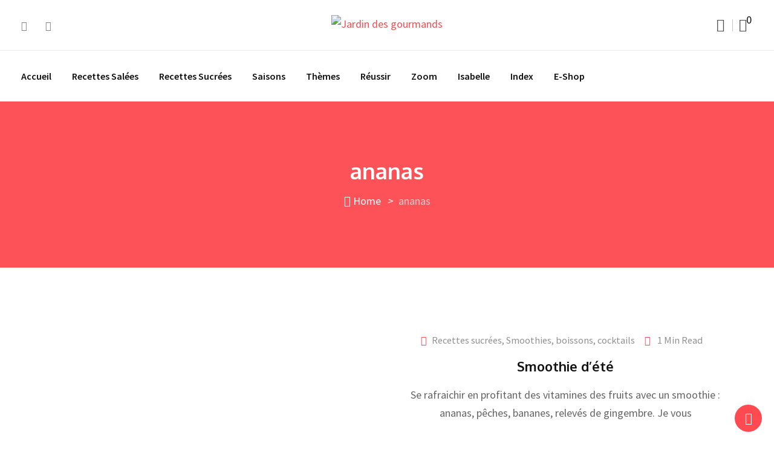

--- FILE ---
content_type: text/html; charset=UTF-8
request_url: https://www.jardin-des-gourmands.com/tag/ananas
body_size: 39486
content:
<!doctype html>
<html lang="fr-FR">
<head>
	<meta charset="UTF-8">
	<meta name="viewport" content="width=device-width, initial-scale=1.0">
	<meta http-equiv="X-UA-Compatible" content="IE=edge">
	<link rel="profile" href="https://gmpg.org/xfn/11">
	<meta name='robots' content='index, follow, max-image-preview:large, max-snippet:-1, max-video-preview:-1' />
	<style>img:is([sizes="auto" i], [sizes^="auto," i]) { contain-intrinsic-size: 3000px 1500px }</style>
	
<!-- Google Tag Manager for WordPress by gtm4wp.com -->
<script data-cfasync="false" data-pagespeed-no-defer>
	var gtm4wp_datalayer_name = "dataLayer";
	var dataLayer = dataLayer || [];
</script>
<!-- End Google Tag Manager for WordPress by gtm4wp.com -->
	<!-- This site is optimized with the Yoast SEO plugin v20.1 - https://yoast.com/wordpress/plugins/seo/ -->
	<title>ananas Archives - Jardin des gourmands</title>
	<link rel="canonical" href="https://www.jardin-des-gourmands.com/tag/ananas" />
	<meta property="og:locale" content="fr_FR" />
	<meta property="og:type" content="article" />
	<meta property="og:title" content="ananas Archives - Jardin des gourmands" />
	<meta property="og:url" content="https://www.jardin-des-gourmands.com/tag/ananas" />
	<meta property="og:site_name" content="Jardin des gourmands" />
	<meta name="twitter:card" content="summary_large_image" />
	<script type="application/ld+json" class="yoast-schema-graph">{"@context":"https://schema.org","@graph":[{"@type":"CollectionPage","@id":"https://www.jardin-des-gourmands.com/tag/ananas","url":"https://www.jardin-des-gourmands.com/tag/ananas","name":"ananas Archives - Jardin des gourmands","isPartOf":{"@id":"https://www.jardin-des-gourmands.com/#website"},"primaryImageOfPage":{"@id":"https://www.jardin-des-gourmands.com/tag/ananas#primaryimage"},"image":{"@id":"https://www.jardin-des-gourmands.com/tag/ananas#primaryimage"},"thumbnailUrl":"https://www.jardin-des-gourmands.com/wp-content/uploads/2016/07/smoothie-ananas-peches-bananes-JDG3.jpg","breadcrumb":{"@id":"https://www.jardin-des-gourmands.com/tag/ananas#breadcrumb"},"inLanguage":"fr-FR"},{"@type":"ImageObject","inLanguage":"fr-FR","@id":"https://www.jardin-des-gourmands.com/tag/ananas#primaryimage","url":"https://www.jardin-des-gourmands.com/wp-content/uploads/2016/07/smoothie-ananas-peches-bananes-JDG3.jpg","contentUrl":"https://www.jardin-des-gourmands.com/wp-content/uploads/2016/07/smoothie-ananas-peches-bananes-JDG3.jpg","width":2048,"height":1536},{"@type":"BreadcrumbList","@id":"https://www.jardin-des-gourmands.com/tag/ananas#breadcrumb","itemListElement":[{"@type":"ListItem","position":1,"name":"Accueil","item":"https://www.jardin-des-gourmands.com/"},{"@type":"ListItem","position":2,"name":"ananas"}]},{"@type":"WebSite","@id":"https://www.jardin-des-gourmands.com/#website","url":"https://www.jardin-des-gourmands.com/","name":"Jardin des gourmands","description":"...Les 4 saisons dans votre assiette !","potentialAction":[{"@type":"SearchAction","target":{"@type":"EntryPoint","urlTemplate":"https://www.jardin-des-gourmands.com/?s={search_term_string}"},"query-input":"required name=search_term_string"}],"inLanguage":"fr-FR"}]}</script>
	<!-- / Yoast SEO plugin. -->


<link rel='dns-prefetch' href='//www.googletagmanager.com' />
<link rel='dns-prefetch' href='//fonts.googleapis.com' />
<link rel='preconnect' href='https://fonts.gstatic.com' crossorigin />
<link rel="alternate" type="application/rss+xml" title="Jardin des gourmands &raquo; Flux" href="https://www.jardin-des-gourmands.com/feed" />
<link rel="alternate" type="application/rss+xml" title="Jardin des gourmands &raquo; Flux des commentaires" href="https://www.jardin-des-gourmands.com/comments/feed" />
<link rel="alternate" type="application/rss+xml" title="Jardin des gourmands &raquo; Flux de l’étiquette ananas" href="https://www.jardin-des-gourmands.com/tag/ananas/feed" />
<script type="text/javascript">
/* <![CDATA[ */
window._wpemojiSettings = {"baseUrl":"https:\/\/s.w.org\/images\/core\/emoji\/16.0.1\/72x72\/","ext":".png","svgUrl":"https:\/\/s.w.org\/images\/core\/emoji\/16.0.1\/svg\/","svgExt":".svg","source":{"concatemoji":"https:\/\/www.jardin-des-gourmands.com\/wp-includes\/js\/wp-emoji-release.min.js?ver=6.8.3"}};
/*! This file is auto-generated */
!function(s,n){var o,i,e;function c(e){try{var t={supportTests:e,timestamp:(new Date).valueOf()};sessionStorage.setItem(o,JSON.stringify(t))}catch(e){}}function p(e,t,n){e.clearRect(0,0,e.canvas.width,e.canvas.height),e.fillText(t,0,0);var t=new Uint32Array(e.getImageData(0,0,e.canvas.width,e.canvas.height).data),a=(e.clearRect(0,0,e.canvas.width,e.canvas.height),e.fillText(n,0,0),new Uint32Array(e.getImageData(0,0,e.canvas.width,e.canvas.height).data));return t.every(function(e,t){return e===a[t]})}function u(e,t){e.clearRect(0,0,e.canvas.width,e.canvas.height),e.fillText(t,0,0);for(var n=e.getImageData(16,16,1,1),a=0;a<n.data.length;a++)if(0!==n.data[a])return!1;return!0}function f(e,t,n,a){switch(t){case"flag":return n(e,"\ud83c\udff3\ufe0f\u200d\u26a7\ufe0f","\ud83c\udff3\ufe0f\u200b\u26a7\ufe0f")?!1:!n(e,"\ud83c\udde8\ud83c\uddf6","\ud83c\udde8\u200b\ud83c\uddf6")&&!n(e,"\ud83c\udff4\udb40\udc67\udb40\udc62\udb40\udc65\udb40\udc6e\udb40\udc67\udb40\udc7f","\ud83c\udff4\u200b\udb40\udc67\u200b\udb40\udc62\u200b\udb40\udc65\u200b\udb40\udc6e\u200b\udb40\udc67\u200b\udb40\udc7f");case"emoji":return!a(e,"\ud83e\udedf")}return!1}function g(e,t,n,a){var r="undefined"!=typeof WorkerGlobalScope&&self instanceof WorkerGlobalScope?new OffscreenCanvas(300,150):s.createElement("canvas"),o=r.getContext("2d",{willReadFrequently:!0}),i=(o.textBaseline="top",o.font="600 32px Arial",{});return e.forEach(function(e){i[e]=t(o,e,n,a)}),i}function t(e){var t=s.createElement("script");t.src=e,t.defer=!0,s.head.appendChild(t)}"undefined"!=typeof Promise&&(o="wpEmojiSettingsSupports",i=["flag","emoji"],n.supports={everything:!0,everythingExceptFlag:!0},e=new Promise(function(e){s.addEventListener("DOMContentLoaded",e,{once:!0})}),new Promise(function(t){var n=function(){try{var e=JSON.parse(sessionStorage.getItem(o));if("object"==typeof e&&"number"==typeof e.timestamp&&(new Date).valueOf()<e.timestamp+604800&&"object"==typeof e.supportTests)return e.supportTests}catch(e){}return null}();if(!n){if("undefined"!=typeof Worker&&"undefined"!=typeof OffscreenCanvas&&"undefined"!=typeof URL&&URL.createObjectURL&&"undefined"!=typeof Blob)try{var e="postMessage("+g.toString()+"("+[JSON.stringify(i),f.toString(),p.toString(),u.toString()].join(",")+"));",a=new Blob([e],{type:"text/javascript"}),r=new Worker(URL.createObjectURL(a),{name:"wpTestEmojiSupports"});return void(r.onmessage=function(e){c(n=e.data),r.terminate(),t(n)})}catch(e){}c(n=g(i,f,p,u))}t(n)}).then(function(e){for(var t in e)n.supports[t]=e[t],n.supports.everything=n.supports.everything&&n.supports[t],"flag"!==t&&(n.supports.everythingExceptFlag=n.supports.everythingExceptFlag&&n.supports[t]);n.supports.everythingExceptFlag=n.supports.everythingExceptFlag&&!n.supports.flag,n.DOMReady=!1,n.readyCallback=function(){n.DOMReady=!0}}).then(function(){return e}).then(function(){var e;n.supports.everything||(n.readyCallback(),(e=n.source||{}).concatemoji?t(e.concatemoji):e.wpemoji&&e.twemoji&&(t(e.twemoji),t(e.wpemoji)))}))}((window,document),window._wpemojiSettings);
/* ]]> */
</script>
<link rel='stylesheet' id='sbi_styles-css' href='https://www.jardin-des-gourmands.com/wp-content/plugins/instagram-feed/css/sbi-styles.min.css?ver=6.1.1' type='text/css' media='all' />
<style id='wp-emoji-styles-inline-css' type='text/css'>

	img.wp-smiley, img.emoji {
		display: inline !important;
		border: none !important;
		box-shadow: none !important;
		height: 1em !important;
		width: 1em !important;
		margin: 0 0.07em !important;
		vertical-align: -0.1em !important;
		background: none !important;
		padding: 0 !important;
	}
</style>
<link rel='stylesheet' id='wp-block-library-css' href='https://www.jardin-des-gourmands.com/wp-includes/css/dist/block-library/style.min.css?ver=6.8.3' type='text/css' media='all' />
<style id='wp-block-library-theme-inline-css' type='text/css'>
.wp-block-audio :where(figcaption){color:#555;font-size:13px;text-align:center}.is-dark-theme .wp-block-audio :where(figcaption){color:#ffffffa6}.wp-block-audio{margin:0 0 1em}.wp-block-code{border:1px solid #ccc;border-radius:4px;font-family:Menlo,Consolas,monaco,monospace;padding:.8em 1em}.wp-block-embed :where(figcaption){color:#555;font-size:13px;text-align:center}.is-dark-theme .wp-block-embed :where(figcaption){color:#ffffffa6}.wp-block-embed{margin:0 0 1em}.blocks-gallery-caption{color:#555;font-size:13px;text-align:center}.is-dark-theme .blocks-gallery-caption{color:#ffffffa6}:root :where(.wp-block-image figcaption){color:#555;font-size:13px;text-align:center}.is-dark-theme :root :where(.wp-block-image figcaption){color:#ffffffa6}.wp-block-image{margin:0 0 1em}.wp-block-pullquote{border-bottom:4px solid;border-top:4px solid;color:currentColor;margin-bottom:1.75em}.wp-block-pullquote cite,.wp-block-pullquote footer,.wp-block-pullquote__citation{color:currentColor;font-size:.8125em;font-style:normal;text-transform:uppercase}.wp-block-quote{border-left:.25em solid;margin:0 0 1.75em;padding-left:1em}.wp-block-quote cite,.wp-block-quote footer{color:currentColor;font-size:.8125em;font-style:normal;position:relative}.wp-block-quote:where(.has-text-align-right){border-left:none;border-right:.25em solid;padding-left:0;padding-right:1em}.wp-block-quote:where(.has-text-align-center){border:none;padding-left:0}.wp-block-quote.is-large,.wp-block-quote.is-style-large,.wp-block-quote:where(.is-style-plain){border:none}.wp-block-search .wp-block-search__label{font-weight:700}.wp-block-search__button{border:1px solid #ccc;padding:.375em .625em}:where(.wp-block-group.has-background){padding:1.25em 2.375em}.wp-block-separator.has-css-opacity{opacity:.4}.wp-block-separator{border:none;border-bottom:2px solid;margin-left:auto;margin-right:auto}.wp-block-separator.has-alpha-channel-opacity{opacity:1}.wp-block-separator:not(.is-style-wide):not(.is-style-dots){width:100px}.wp-block-separator.has-background:not(.is-style-dots){border-bottom:none;height:1px}.wp-block-separator.has-background:not(.is-style-wide):not(.is-style-dots){height:2px}.wp-block-table{margin:0 0 1em}.wp-block-table td,.wp-block-table th{word-break:normal}.wp-block-table :where(figcaption){color:#555;font-size:13px;text-align:center}.is-dark-theme .wp-block-table :where(figcaption){color:#ffffffa6}.wp-block-video :where(figcaption){color:#555;font-size:13px;text-align:center}.is-dark-theme .wp-block-video :where(figcaption){color:#ffffffa6}.wp-block-video{margin:0 0 1em}:root :where(.wp-block-template-part.has-background){margin-bottom:0;margin-top:0;padding:1.25em 2.375em}
</style>
<style id='classic-theme-styles-inline-css' type='text/css'>
/*! This file is auto-generated */
.wp-block-button__link{color:#fff;background-color:#32373c;border-radius:9999px;box-shadow:none;text-decoration:none;padding:calc(.667em + 2px) calc(1.333em + 2px);font-size:1.125em}.wp-block-file__button{background:#32373c;color:#fff;text-decoration:none}
</style>
<link rel='stylesheet' id='wc-blocks-vendors-style-css' href='https://www.jardin-des-gourmands.com/wp-content/plugins/woocommerce/packages/woocommerce-blocks/build/wc-blocks-vendors-style.css?ver=9.4.3' type='text/css' media='all' />
<link rel='stylesheet' id='wc-blocks-style-css' href='https://www.jardin-des-gourmands.com/wp-content/plugins/woocommerce/packages/woocommerce-blocks/build/wc-blocks-style.css?ver=9.4.3' type='text/css' media='all' />
<style id='global-styles-inline-css' type='text/css'>
:root{--wp--preset--aspect-ratio--square: 1;--wp--preset--aspect-ratio--4-3: 4/3;--wp--preset--aspect-ratio--3-4: 3/4;--wp--preset--aspect-ratio--3-2: 3/2;--wp--preset--aspect-ratio--2-3: 2/3;--wp--preset--aspect-ratio--16-9: 16/9;--wp--preset--aspect-ratio--9-16: 9/16;--wp--preset--color--black: #000000;--wp--preset--color--cyan-bluish-gray: #abb8c3;--wp--preset--color--white: #ffffff;--wp--preset--color--pale-pink: #f78da7;--wp--preset--color--vivid-red: #cf2e2e;--wp--preset--color--luminous-vivid-orange: #ff6900;--wp--preset--color--luminous-vivid-amber: #fcb900;--wp--preset--color--light-green-cyan: #7bdcb5;--wp--preset--color--vivid-green-cyan: #00d084;--wp--preset--color--pale-cyan-blue: #8ed1fc;--wp--preset--color--vivid-cyan-blue: #0693e3;--wp--preset--color--vivid-purple: #9b51e0;--wp--preset--color--sunset-orange: #ff4a52;--wp--preset--color--rose-bud: #faa8ac;--wp--preset--color--very-light-gray: #eee;--wp--preset--color--very-dark-gray: #444;--wp--preset--gradient--vivid-cyan-blue-to-vivid-purple: linear-gradient(135deg,rgba(6,147,227,1) 0%,rgb(155,81,224) 100%);--wp--preset--gradient--light-green-cyan-to-vivid-green-cyan: linear-gradient(135deg,rgb(122,220,180) 0%,rgb(0,208,130) 100%);--wp--preset--gradient--luminous-vivid-amber-to-luminous-vivid-orange: linear-gradient(135deg,rgba(252,185,0,1) 0%,rgba(255,105,0,1) 100%);--wp--preset--gradient--luminous-vivid-orange-to-vivid-red: linear-gradient(135deg,rgba(255,105,0,1) 0%,rgb(207,46,46) 100%);--wp--preset--gradient--very-light-gray-to-cyan-bluish-gray: linear-gradient(135deg,rgb(238,238,238) 0%,rgb(169,184,195) 100%);--wp--preset--gradient--cool-to-warm-spectrum: linear-gradient(135deg,rgb(74,234,220) 0%,rgb(151,120,209) 20%,rgb(207,42,186) 40%,rgb(238,44,130) 60%,rgb(251,105,98) 80%,rgb(254,248,76) 100%);--wp--preset--gradient--blush-light-purple: linear-gradient(135deg,rgb(255,206,236) 0%,rgb(152,150,240) 100%);--wp--preset--gradient--blush-bordeaux: linear-gradient(135deg,rgb(254,205,165) 0%,rgb(254,45,45) 50%,rgb(107,0,62) 100%);--wp--preset--gradient--luminous-dusk: linear-gradient(135deg,rgb(255,203,112) 0%,rgb(199,81,192) 50%,rgb(65,88,208) 100%);--wp--preset--gradient--pale-ocean: linear-gradient(135deg,rgb(255,245,203) 0%,rgb(182,227,212) 50%,rgb(51,167,181) 100%);--wp--preset--gradient--electric-grass: linear-gradient(135deg,rgb(202,248,128) 0%,rgb(113,206,126) 100%);--wp--preset--gradient--midnight: linear-gradient(135deg,rgb(2,3,129) 0%,rgb(40,116,252) 100%);--wp--preset--font-size--small: 12px;--wp--preset--font-size--medium: 20px;--wp--preset--font-size--large: 36px;--wp--preset--font-size--x-large: 42px;--wp--preset--font-size--normal: 16px;--wp--preset--font-size--huge: 50px;--wp--preset--spacing--20: 0.44rem;--wp--preset--spacing--30: 0.67rem;--wp--preset--spacing--40: 1rem;--wp--preset--spacing--50: 1.5rem;--wp--preset--spacing--60: 2.25rem;--wp--preset--spacing--70: 3.38rem;--wp--preset--spacing--80: 5.06rem;--wp--preset--shadow--natural: 6px 6px 9px rgba(0, 0, 0, 0.2);--wp--preset--shadow--deep: 12px 12px 50px rgba(0, 0, 0, 0.4);--wp--preset--shadow--sharp: 6px 6px 0px rgba(0, 0, 0, 0.2);--wp--preset--shadow--outlined: 6px 6px 0px -3px rgba(255, 255, 255, 1), 6px 6px rgba(0, 0, 0, 1);--wp--preset--shadow--crisp: 6px 6px 0px rgba(0, 0, 0, 1);}:where(.is-layout-flex){gap: 0.5em;}:where(.is-layout-grid){gap: 0.5em;}body .is-layout-flex{display: flex;}.is-layout-flex{flex-wrap: wrap;align-items: center;}.is-layout-flex > :is(*, div){margin: 0;}body .is-layout-grid{display: grid;}.is-layout-grid > :is(*, div){margin: 0;}:where(.wp-block-columns.is-layout-flex){gap: 2em;}:where(.wp-block-columns.is-layout-grid){gap: 2em;}:where(.wp-block-post-template.is-layout-flex){gap: 1.25em;}:where(.wp-block-post-template.is-layout-grid){gap: 1.25em;}.has-black-color{color: var(--wp--preset--color--black) !important;}.has-cyan-bluish-gray-color{color: var(--wp--preset--color--cyan-bluish-gray) !important;}.has-white-color{color: var(--wp--preset--color--white) !important;}.has-pale-pink-color{color: var(--wp--preset--color--pale-pink) !important;}.has-vivid-red-color{color: var(--wp--preset--color--vivid-red) !important;}.has-luminous-vivid-orange-color{color: var(--wp--preset--color--luminous-vivid-orange) !important;}.has-luminous-vivid-amber-color{color: var(--wp--preset--color--luminous-vivid-amber) !important;}.has-light-green-cyan-color{color: var(--wp--preset--color--light-green-cyan) !important;}.has-vivid-green-cyan-color{color: var(--wp--preset--color--vivid-green-cyan) !important;}.has-pale-cyan-blue-color{color: var(--wp--preset--color--pale-cyan-blue) !important;}.has-vivid-cyan-blue-color{color: var(--wp--preset--color--vivid-cyan-blue) !important;}.has-vivid-purple-color{color: var(--wp--preset--color--vivid-purple) !important;}.has-black-background-color{background-color: var(--wp--preset--color--black) !important;}.has-cyan-bluish-gray-background-color{background-color: var(--wp--preset--color--cyan-bluish-gray) !important;}.has-white-background-color{background-color: var(--wp--preset--color--white) !important;}.has-pale-pink-background-color{background-color: var(--wp--preset--color--pale-pink) !important;}.has-vivid-red-background-color{background-color: var(--wp--preset--color--vivid-red) !important;}.has-luminous-vivid-orange-background-color{background-color: var(--wp--preset--color--luminous-vivid-orange) !important;}.has-luminous-vivid-amber-background-color{background-color: var(--wp--preset--color--luminous-vivid-amber) !important;}.has-light-green-cyan-background-color{background-color: var(--wp--preset--color--light-green-cyan) !important;}.has-vivid-green-cyan-background-color{background-color: var(--wp--preset--color--vivid-green-cyan) !important;}.has-pale-cyan-blue-background-color{background-color: var(--wp--preset--color--pale-cyan-blue) !important;}.has-vivid-cyan-blue-background-color{background-color: var(--wp--preset--color--vivid-cyan-blue) !important;}.has-vivid-purple-background-color{background-color: var(--wp--preset--color--vivid-purple) !important;}.has-black-border-color{border-color: var(--wp--preset--color--black) !important;}.has-cyan-bluish-gray-border-color{border-color: var(--wp--preset--color--cyan-bluish-gray) !important;}.has-white-border-color{border-color: var(--wp--preset--color--white) !important;}.has-pale-pink-border-color{border-color: var(--wp--preset--color--pale-pink) !important;}.has-vivid-red-border-color{border-color: var(--wp--preset--color--vivid-red) !important;}.has-luminous-vivid-orange-border-color{border-color: var(--wp--preset--color--luminous-vivid-orange) !important;}.has-luminous-vivid-amber-border-color{border-color: var(--wp--preset--color--luminous-vivid-amber) !important;}.has-light-green-cyan-border-color{border-color: var(--wp--preset--color--light-green-cyan) !important;}.has-vivid-green-cyan-border-color{border-color: var(--wp--preset--color--vivid-green-cyan) !important;}.has-pale-cyan-blue-border-color{border-color: var(--wp--preset--color--pale-cyan-blue) !important;}.has-vivid-cyan-blue-border-color{border-color: var(--wp--preset--color--vivid-cyan-blue) !important;}.has-vivid-purple-border-color{border-color: var(--wp--preset--color--vivid-purple) !important;}.has-vivid-cyan-blue-to-vivid-purple-gradient-background{background: var(--wp--preset--gradient--vivid-cyan-blue-to-vivid-purple) !important;}.has-light-green-cyan-to-vivid-green-cyan-gradient-background{background: var(--wp--preset--gradient--light-green-cyan-to-vivid-green-cyan) !important;}.has-luminous-vivid-amber-to-luminous-vivid-orange-gradient-background{background: var(--wp--preset--gradient--luminous-vivid-amber-to-luminous-vivid-orange) !important;}.has-luminous-vivid-orange-to-vivid-red-gradient-background{background: var(--wp--preset--gradient--luminous-vivid-orange-to-vivid-red) !important;}.has-very-light-gray-to-cyan-bluish-gray-gradient-background{background: var(--wp--preset--gradient--very-light-gray-to-cyan-bluish-gray) !important;}.has-cool-to-warm-spectrum-gradient-background{background: var(--wp--preset--gradient--cool-to-warm-spectrum) !important;}.has-blush-light-purple-gradient-background{background: var(--wp--preset--gradient--blush-light-purple) !important;}.has-blush-bordeaux-gradient-background{background: var(--wp--preset--gradient--blush-bordeaux) !important;}.has-luminous-dusk-gradient-background{background: var(--wp--preset--gradient--luminous-dusk) !important;}.has-pale-ocean-gradient-background{background: var(--wp--preset--gradient--pale-ocean) !important;}.has-electric-grass-gradient-background{background: var(--wp--preset--gradient--electric-grass) !important;}.has-midnight-gradient-background{background: var(--wp--preset--gradient--midnight) !important;}.has-small-font-size{font-size: var(--wp--preset--font-size--small) !important;}.has-medium-font-size{font-size: var(--wp--preset--font-size--medium) !important;}.has-large-font-size{font-size: var(--wp--preset--font-size--large) !important;}.has-x-large-font-size{font-size: var(--wp--preset--font-size--x-large) !important;}
:where(.wp-block-post-template.is-layout-flex){gap: 1.25em;}:where(.wp-block-post-template.is-layout-grid){gap: 1.25em;}
:where(.wp-block-columns.is-layout-flex){gap: 2em;}:where(.wp-block-columns.is-layout-grid){gap: 2em;}
:root :where(.wp-block-pullquote){font-size: 1.5em;line-height: 1.6;}
</style>
<style id='extendify-gutenberg-patterns-and-templates-utilities-inline-css' type='text/css'>
.ext-absolute {
  position: absolute !important;
}

.ext-relative {
  position: relative !important;
}

.ext-top-base {
  top: var(--wp--style--block-gap, 1.75rem) !important;
}

.ext-top-lg {
  top: var(--extendify--spacing--large, 3rem) !important;
}

.ext--top-base {
  top: calc(var(--wp--style--block-gap, 1.75rem) * -1) !important;
}

.ext--top-lg {
  top: calc(var(--extendify--spacing--large, 3rem) * -1) !important;
}

.ext-right-base {
  right: var(--wp--style--block-gap, 1.75rem) !important;
}

.ext-right-lg {
  right: var(--extendify--spacing--large, 3rem) !important;
}

.ext--right-base {
  right: calc(var(--wp--style--block-gap, 1.75rem) * -1) !important;
}

.ext--right-lg {
  right: calc(var(--extendify--spacing--large, 3rem) * -1) !important;
}

.ext-bottom-base {
  bottom: var(--wp--style--block-gap, 1.75rem) !important;
}

.ext-bottom-lg {
  bottom: var(--extendify--spacing--large, 3rem) !important;
}

.ext--bottom-base {
  bottom: calc(var(--wp--style--block-gap, 1.75rem) * -1) !important;
}

.ext--bottom-lg {
  bottom: calc(var(--extendify--spacing--large, 3rem) * -1) !important;
}

.ext-left-base {
  left: var(--wp--style--block-gap, 1.75rem) !important;
}

.ext-left-lg {
  left: var(--extendify--spacing--large, 3rem) !important;
}

.ext--left-base {
  left: calc(var(--wp--style--block-gap, 1.75rem) * -1) !important;
}

.ext--left-lg {
  left: calc(var(--extendify--spacing--large, 3rem) * -1) !important;
}

.ext-order-1 {
  order: 1 !important;
}

.ext-order-2 {
  order: 2 !important;
}

.ext-col-auto {
  grid-column: auto !important;
}

.ext-col-span-1 {
  grid-column: span 1 / span 1 !important;
}

.ext-col-span-2 {
  grid-column: span 2 / span 2 !important;
}

.ext-col-span-3 {
  grid-column: span 3 / span 3 !important;
}

.ext-col-span-4 {
  grid-column: span 4 / span 4 !important;
}

.ext-col-span-5 {
  grid-column: span 5 / span 5 !important;
}

.ext-col-span-6 {
  grid-column: span 6 / span 6 !important;
}

.ext-col-span-7 {
  grid-column: span 7 / span 7 !important;
}

.ext-col-span-8 {
  grid-column: span 8 / span 8 !important;
}

.ext-col-span-9 {
  grid-column: span 9 / span 9 !important;
}

.ext-col-span-10 {
  grid-column: span 10 / span 10 !important;
}

.ext-col-span-11 {
  grid-column: span 11 / span 11 !important;
}

.ext-col-span-12 {
  grid-column: span 12 / span 12 !important;
}

.ext-col-span-full {
  grid-column: 1 / -1 !important;
}

.ext-col-start-1 {
  grid-column-start: 1 !important;
}

.ext-col-start-2 {
  grid-column-start: 2 !important;
}

.ext-col-start-3 {
  grid-column-start: 3 !important;
}

.ext-col-start-4 {
  grid-column-start: 4 !important;
}

.ext-col-start-5 {
  grid-column-start: 5 !important;
}

.ext-col-start-6 {
  grid-column-start: 6 !important;
}

.ext-col-start-7 {
  grid-column-start: 7 !important;
}

.ext-col-start-8 {
  grid-column-start: 8 !important;
}

.ext-col-start-9 {
  grid-column-start: 9 !important;
}

.ext-col-start-10 {
  grid-column-start: 10 !important;
}

.ext-col-start-11 {
  grid-column-start: 11 !important;
}

.ext-col-start-12 {
  grid-column-start: 12 !important;
}

.ext-col-start-13 {
  grid-column-start: 13 !important;
}

.ext-col-start-auto {
  grid-column-start: auto !important;
}

.ext-col-end-1 {
  grid-column-end: 1 !important;
}

.ext-col-end-2 {
  grid-column-end: 2 !important;
}

.ext-col-end-3 {
  grid-column-end: 3 !important;
}

.ext-col-end-4 {
  grid-column-end: 4 !important;
}

.ext-col-end-5 {
  grid-column-end: 5 !important;
}

.ext-col-end-6 {
  grid-column-end: 6 !important;
}

.ext-col-end-7 {
  grid-column-end: 7 !important;
}

.ext-col-end-8 {
  grid-column-end: 8 !important;
}

.ext-col-end-9 {
  grid-column-end: 9 !important;
}

.ext-col-end-10 {
  grid-column-end: 10 !important;
}

.ext-col-end-11 {
  grid-column-end: 11 !important;
}

.ext-col-end-12 {
  grid-column-end: 12 !important;
}

.ext-col-end-13 {
  grid-column-end: 13 !important;
}

.ext-col-end-auto {
  grid-column-end: auto !important;
}

.ext-row-auto {
  grid-row: auto !important;
}

.ext-row-span-1 {
  grid-row: span 1 / span 1 !important;
}

.ext-row-span-2 {
  grid-row: span 2 / span 2 !important;
}

.ext-row-span-3 {
  grid-row: span 3 / span 3 !important;
}

.ext-row-span-4 {
  grid-row: span 4 / span 4 !important;
}

.ext-row-span-5 {
  grid-row: span 5 / span 5 !important;
}

.ext-row-span-6 {
  grid-row: span 6 / span 6 !important;
}

.ext-row-span-full {
  grid-row: 1 / -1 !important;
}

.ext-row-start-1 {
  grid-row-start: 1 !important;
}

.ext-row-start-2 {
  grid-row-start: 2 !important;
}

.ext-row-start-3 {
  grid-row-start: 3 !important;
}

.ext-row-start-4 {
  grid-row-start: 4 !important;
}

.ext-row-start-5 {
  grid-row-start: 5 !important;
}

.ext-row-start-6 {
  grid-row-start: 6 !important;
}

.ext-row-start-7 {
  grid-row-start: 7 !important;
}

.ext-row-start-auto {
  grid-row-start: auto !important;
}

.ext-row-end-1 {
  grid-row-end: 1 !important;
}

.ext-row-end-2 {
  grid-row-end: 2 !important;
}

.ext-row-end-3 {
  grid-row-end: 3 !important;
}

.ext-row-end-4 {
  grid-row-end: 4 !important;
}

.ext-row-end-5 {
  grid-row-end: 5 !important;
}

.ext-row-end-6 {
  grid-row-end: 6 !important;
}

.ext-row-end-7 {
  grid-row-end: 7 !important;
}

.ext-row-end-auto {
  grid-row-end: auto !important;
}

.ext-m-0:not([style*="margin"]) {
  margin: 0 !important;
}

.ext-m-auto:not([style*="margin"]) {
  margin: auto !important;
}

.ext-m-base:not([style*="margin"]) {
  margin: var(--wp--style--block-gap, 1.75rem) !important;
}

.ext-m-lg:not([style*="margin"]) {
  margin: var(--extendify--spacing--large, 3rem) !important;
}

.ext--m-base:not([style*="margin"]) {
  margin: calc(var(--wp--style--block-gap, 1.75rem) * -1) !important;
}

.ext--m-lg:not([style*="margin"]) {
  margin: calc(var(--extendify--spacing--large, 3rem) * -1) !important;
}

.ext-mx-0:not([style*="margin"]) {
  margin-left: 0 !important;
  margin-right: 0 !important;
}

.ext-mx-auto:not([style*="margin"]) {
  margin-left: auto !important;
  margin-right: auto !important;
}

.ext-mx-base:not([style*="margin"]) {
  margin-left: var(--wp--style--block-gap, 1.75rem) !important;
  margin-right: var(--wp--style--block-gap, 1.75rem) !important;
}

.ext-mx-lg:not([style*="margin"]) {
  margin-left: var(--extendify--spacing--large, 3rem) !important;
  margin-right: var(--extendify--spacing--large, 3rem) !important;
}

.ext--mx-base:not([style*="margin"]) {
  margin-left: calc(var(--wp--style--block-gap, 1.75rem) * -1) !important;
  margin-right: calc(var(--wp--style--block-gap, 1.75rem) * -1) !important;
}

.ext--mx-lg:not([style*="margin"]) {
  margin-left: calc(var(--extendify--spacing--large, 3rem) * -1) !important;
  margin-right: calc(var(--extendify--spacing--large, 3rem) * -1) !important;
}

.ext-my-0:not([style*="margin"]) {
  margin-top: 0 !important;
  margin-bottom: 0 !important;
}

.ext-my-auto:not([style*="margin"]) {
  margin-top: auto !important;
  margin-bottom: auto !important;
}

.ext-my-base:not([style*="margin"]) {
  margin-top: var(--wp--style--block-gap, 1.75rem) !important;
  margin-bottom: var(--wp--style--block-gap, 1.75rem) !important;
}

.ext-my-lg:not([style*="margin"]) {
  margin-top: var(--extendify--spacing--large, 3rem) !important;
  margin-bottom: var(--extendify--spacing--large, 3rem) !important;
}

.ext--my-base:not([style*="margin"]) {
  margin-top: calc(var(--wp--style--block-gap, 1.75rem) * -1) !important;
  margin-bottom: calc(var(--wp--style--block-gap, 1.75rem) * -1) !important;
}

.ext--my-lg:not([style*="margin"]) {
  margin-top: calc(var(--extendify--spacing--large, 3rem) * -1) !important;
  margin-bottom: calc(var(--extendify--spacing--large, 3rem) * -1) !important;
}

.ext-mt-0:not([style*="margin"]) {
  margin-top: 0 !important;
}

.ext-mt-auto:not([style*="margin"]) {
  margin-top: auto !important;
}

.ext-mt-base:not([style*="margin"]) {
  margin-top: var(--wp--style--block-gap, 1.75rem) !important;
}

.ext-mt-lg:not([style*="margin"]) {
  margin-top: var(--extendify--spacing--large, 3rem) !important;
}

.ext--mt-base:not([style*="margin"]) {
  margin-top: calc(var(--wp--style--block-gap, 1.75rem) * -1) !important;
}

.ext--mt-lg:not([style*="margin"]) {
  margin-top: calc(var(--extendify--spacing--large, 3rem) * -1) !important;
}

.ext-mr-0:not([style*="margin"]) {
  margin-right: 0 !important;
}

.ext-mr-auto:not([style*="margin"]) {
  margin-right: auto !important;
}

.ext-mr-base:not([style*="margin"]) {
  margin-right: var(--wp--style--block-gap, 1.75rem) !important;
}

.ext-mr-lg:not([style*="margin"]) {
  margin-right: var(--extendify--spacing--large, 3rem) !important;
}

.ext--mr-base:not([style*="margin"]) {
  margin-right: calc(var(--wp--style--block-gap, 1.75rem) * -1) !important;
}

.ext--mr-lg:not([style*="margin"]) {
  margin-right: calc(var(--extendify--spacing--large, 3rem) * -1) !important;
}

.ext-mb-0:not([style*="margin"]) {
  margin-bottom: 0 !important;
}

.ext-mb-auto:not([style*="margin"]) {
  margin-bottom: auto !important;
}

.ext-mb-base:not([style*="margin"]) {
  margin-bottom: var(--wp--style--block-gap, 1.75rem) !important;
}

.ext-mb-lg:not([style*="margin"]) {
  margin-bottom: var(--extendify--spacing--large, 3rem) !important;
}

.ext--mb-base:not([style*="margin"]) {
  margin-bottom: calc(var(--wp--style--block-gap, 1.75rem) * -1) !important;
}

.ext--mb-lg:not([style*="margin"]) {
  margin-bottom: calc(var(--extendify--spacing--large, 3rem) * -1) !important;
}

.ext-ml-0:not([style*="margin"]) {
  margin-left: 0 !important;
}

.ext-ml-auto:not([style*="margin"]) {
  margin-left: auto !important;
}

.ext-ml-base:not([style*="margin"]) {
  margin-left: var(--wp--style--block-gap, 1.75rem) !important;
}

.ext-ml-lg:not([style*="margin"]) {
  margin-left: var(--extendify--spacing--large, 3rem) !important;
}

.ext--ml-base:not([style*="margin"]) {
  margin-left: calc(var(--wp--style--block-gap, 1.75rem) * -1) !important;
}

.ext--ml-lg:not([style*="margin"]) {
  margin-left: calc(var(--extendify--spacing--large, 3rem) * -1) !important;
}

.ext-block {
  display: block !important;
}

.ext-inline-block {
  display: inline-block !important;
}

.ext-inline {
  display: inline !important;
}

.ext-flex {
  display: flex !important;
}

.ext-inline-flex {
  display: inline-flex !important;
}

.ext-grid {
  display: grid !important;
}

.ext-inline-grid {
  display: inline-grid !important;
}

.ext-hidden {
  display: none !important;
}

.ext-w-auto {
  width: auto !important;
}

.ext-w-full {
  width: 100% !important;
}

.ext-max-w-full {
  max-width: 100% !important;
}

.ext-flex-1 {
  flex: 1 1 0% !important;
}

.ext-flex-auto {
  flex: 1 1 auto !important;
}

.ext-flex-initial {
  flex: 0 1 auto !important;
}

.ext-flex-none {
  flex: none !important;
}

.ext-flex-shrink-0 {
  flex-shrink: 0 !important;
}

.ext-flex-shrink {
  flex-shrink: 1 !important;
}

.ext-flex-grow-0 {
  flex-grow: 0 !important;
}

.ext-flex-grow {
  flex-grow: 1 !important;
}

.ext-list-none {
  list-style-type: none !important;
}

.ext-grid-cols-1 {
  grid-template-columns: repeat(1, minmax(0, 1fr)) !important;
}

.ext-grid-cols-2 {
  grid-template-columns: repeat(2, minmax(0, 1fr)) !important;
}

.ext-grid-cols-3 {
  grid-template-columns: repeat(3, minmax(0, 1fr)) !important;
}

.ext-grid-cols-4 {
  grid-template-columns: repeat(4, minmax(0, 1fr)) !important;
}

.ext-grid-cols-5 {
  grid-template-columns: repeat(5, minmax(0, 1fr)) !important;
}

.ext-grid-cols-6 {
  grid-template-columns: repeat(6, minmax(0, 1fr)) !important;
}

.ext-grid-cols-7 {
  grid-template-columns: repeat(7, minmax(0, 1fr)) !important;
}

.ext-grid-cols-8 {
  grid-template-columns: repeat(8, minmax(0, 1fr)) !important;
}

.ext-grid-cols-9 {
  grid-template-columns: repeat(9, minmax(0, 1fr)) !important;
}

.ext-grid-cols-10 {
  grid-template-columns: repeat(10, minmax(0, 1fr)) !important;
}

.ext-grid-cols-11 {
  grid-template-columns: repeat(11, minmax(0, 1fr)) !important;
}

.ext-grid-cols-12 {
  grid-template-columns: repeat(12, minmax(0, 1fr)) !important;
}

.ext-grid-cols-none {
  grid-template-columns: none !important;
}

.ext-grid-rows-1 {
  grid-template-rows: repeat(1, minmax(0, 1fr)) !important;
}

.ext-grid-rows-2 {
  grid-template-rows: repeat(2, minmax(0, 1fr)) !important;
}

.ext-grid-rows-3 {
  grid-template-rows: repeat(3, minmax(0, 1fr)) !important;
}

.ext-grid-rows-4 {
  grid-template-rows: repeat(4, minmax(0, 1fr)) !important;
}

.ext-grid-rows-5 {
  grid-template-rows: repeat(5, minmax(0, 1fr)) !important;
}

.ext-grid-rows-6 {
  grid-template-rows: repeat(6, minmax(0, 1fr)) !important;
}

.ext-grid-rows-none {
  grid-template-rows: none !important;
}

.ext-flex-row {
  flex-direction: row !important;
}

.ext-flex-row-reverse {
  flex-direction: row-reverse !important;
}

.ext-flex-col {
  flex-direction: column !important;
}

.ext-flex-col-reverse {
  flex-direction: column-reverse !important;
}

.ext-flex-wrap {
  flex-wrap: wrap !important;
}

.ext-flex-wrap-reverse {
  flex-wrap: wrap-reverse !important;
}

.ext-flex-nowrap {
  flex-wrap: nowrap !important;
}

.ext-items-start {
  align-items: flex-start !important;
}

.ext-items-end {
  align-items: flex-end !important;
}

.ext-items-center {
  align-items: center !important;
}

.ext-items-baseline {
  align-items: baseline !important;
}

.ext-items-stretch {
  align-items: stretch !important;
}

.ext-justify-start {
  justify-content: flex-start !important;
}

.ext-justify-end {
  justify-content: flex-end !important;
}

.ext-justify-center {
  justify-content: center !important;
}

.ext-justify-between {
  justify-content: space-between !important;
}

.ext-justify-around {
  justify-content: space-around !important;
}

.ext-justify-evenly {
  justify-content: space-evenly !important;
}

.ext-justify-items-start {
  justify-items: start !important;
}

.ext-justify-items-end {
  justify-items: end !important;
}

.ext-justify-items-center {
  justify-items: center !important;
}

.ext-justify-items-stretch {
  justify-items: stretch !important;
}

.ext-gap-0 {
  gap: 0 !important;
}

.ext-gap-base {
  gap: var(--wp--style--block-gap, 1.75rem) !important;
}

.ext-gap-lg {
  gap: var(--extendify--spacing--large, 3rem) !important;
}

.ext-gap-x-0 {
  -moz-column-gap: 0 !important;
       column-gap: 0 !important;
}

.ext-gap-x-base {
  -moz-column-gap: var(--wp--style--block-gap, 1.75rem) !important;
       column-gap: var(--wp--style--block-gap, 1.75rem) !important;
}

.ext-gap-x-lg {
  -moz-column-gap: var(--extendify--spacing--large, 3rem) !important;
       column-gap: var(--extendify--spacing--large, 3rem) !important;
}

.ext-gap-y-0 {
  row-gap: 0 !important;
}

.ext-gap-y-base {
  row-gap: var(--wp--style--block-gap, 1.75rem) !important;
}

.ext-gap-y-lg {
  row-gap: var(--extendify--spacing--large, 3rem) !important;
}

.ext-justify-self-auto {
  justify-self: auto !important;
}

.ext-justify-self-start {
  justify-self: start !important;
}

.ext-justify-self-end {
  justify-self: end !important;
}

.ext-justify-self-center {
  justify-self: center !important;
}

.ext-justify-self-stretch {
  justify-self: stretch !important;
}

.ext-rounded-none {
  border-radius: 0px !important;
}

.ext-rounded-full {
  border-radius: 9999px !important;
}

.ext-rounded-t-none {
  border-top-left-radius: 0px !important;
  border-top-right-radius: 0px !important;
}

.ext-rounded-t-full {
  border-top-left-radius: 9999px !important;
  border-top-right-radius: 9999px !important;
}

.ext-rounded-r-none {
  border-top-right-radius: 0px !important;
  border-bottom-right-radius: 0px !important;
}

.ext-rounded-r-full {
  border-top-right-radius: 9999px !important;
  border-bottom-right-radius: 9999px !important;
}

.ext-rounded-b-none {
  border-bottom-right-radius: 0px !important;
  border-bottom-left-radius: 0px !important;
}

.ext-rounded-b-full {
  border-bottom-right-radius: 9999px !important;
  border-bottom-left-radius: 9999px !important;
}

.ext-rounded-l-none {
  border-top-left-radius: 0px !important;
  border-bottom-left-radius: 0px !important;
}

.ext-rounded-l-full {
  border-top-left-radius: 9999px !important;
  border-bottom-left-radius: 9999px !important;
}

.ext-rounded-tl-none {
  border-top-left-radius: 0px !important;
}

.ext-rounded-tl-full {
  border-top-left-radius: 9999px !important;
}

.ext-rounded-tr-none {
  border-top-right-radius: 0px !important;
}

.ext-rounded-tr-full {
  border-top-right-radius: 9999px !important;
}

.ext-rounded-br-none {
  border-bottom-right-radius: 0px !important;
}

.ext-rounded-br-full {
  border-bottom-right-radius: 9999px !important;
}

.ext-rounded-bl-none {
  border-bottom-left-radius: 0px !important;
}

.ext-rounded-bl-full {
  border-bottom-left-radius: 9999px !important;
}

.ext-border-0 {
  border-width: 0px !important;
}

.ext-border-t-0 {
  border-top-width: 0px !important;
}

.ext-border-r-0 {
  border-right-width: 0px !important;
}

.ext-border-b-0 {
  border-bottom-width: 0px !important;
}

.ext-border-l-0 {
  border-left-width: 0px !important;
}

.ext-p-0:not([style*="padding"]) {
  padding: 0 !important;
}

.ext-p-base:not([style*="padding"]) {
  padding: var(--wp--style--block-gap, 1.75rem) !important;
}

.ext-p-lg:not([style*="padding"]) {
  padding: var(--extendify--spacing--large, 3rem) !important;
}

.ext-px-0:not([style*="padding"]) {
  padding-left: 0 !important;
  padding-right: 0 !important;
}

.ext-px-base:not([style*="padding"]) {
  padding-left: var(--wp--style--block-gap, 1.75rem) !important;
  padding-right: var(--wp--style--block-gap, 1.75rem) !important;
}

.ext-px-lg:not([style*="padding"]) {
  padding-left: var(--extendify--spacing--large, 3rem) !important;
  padding-right: var(--extendify--spacing--large, 3rem) !important;
}

.ext-py-0:not([style*="padding"]) {
  padding-top: 0 !important;
  padding-bottom: 0 !important;
}

.ext-py-base:not([style*="padding"]) {
  padding-top: var(--wp--style--block-gap, 1.75rem) !important;
  padding-bottom: var(--wp--style--block-gap, 1.75rem) !important;
}

.ext-py-lg:not([style*="padding"]) {
  padding-top: var(--extendify--spacing--large, 3rem) !important;
  padding-bottom: var(--extendify--spacing--large, 3rem) !important;
}

.ext-pt-0:not([style*="padding"]) {
  padding-top: 0 !important;
}

.ext-pt-base:not([style*="padding"]) {
  padding-top: var(--wp--style--block-gap, 1.75rem) !important;
}

.ext-pt-lg:not([style*="padding"]) {
  padding-top: var(--extendify--spacing--large, 3rem) !important;
}

.ext-pr-0:not([style*="padding"]) {
  padding-right: 0 !important;
}

.ext-pr-base:not([style*="padding"]) {
  padding-right: var(--wp--style--block-gap, 1.75rem) !important;
}

.ext-pr-lg:not([style*="padding"]) {
  padding-right: var(--extendify--spacing--large, 3rem) !important;
}

.ext-pb-0:not([style*="padding"]) {
  padding-bottom: 0 !important;
}

.ext-pb-base:not([style*="padding"]) {
  padding-bottom: var(--wp--style--block-gap, 1.75rem) !important;
}

.ext-pb-lg:not([style*="padding"]) {
  padding-bottom: var(--extendify--spacing--large, 3rem) !important;
}

.ext-pl-0:not([style*="padding"]) {
  padding-left: 0 !important;
}

.ext-pl-base:not([style*="padding"]) {
  padding-left: var(--wp--style--block-gap, 1.75rem) !important;
}

.ext-pl-lg:not([style*="padding"]) {
  padding-left: var(--extendify--spacing--large, 3rem) !important;
}

.ext-text-left {
  text-align: left !important;
}

.ext-text-center {
  text-align: center !important;
}

.ext-text-right {
  text-align: right !important;
}

.ext-leading-none {
  line-height: 1 !important;
}

.ext-leading-tight {
  line-height: 1.25 !important;
}

.ext-leading-snug {
  line-height: 1.375 !important;
}

.ext-leading-normal {
  line-height: 1.5 !important;
}

.ext-leading-relaxed {
  line-height: 1.625 !important;
}

.ext-leading-loose {
  line-height: 2 !important;
}

.ext-aspect-square img {
  aspect-ratio: 1 / 1 !important;
  -o-object-fit: cover !important;
     object-fit: cover !important;
}

.ext-aspect-landscape img {
  aspect-ratio: 4 / 3 !important;
  -o-object-fit: cover !important;
     object-fit: cover !important;
}

.ext-aspect-landscape-wide img {
  aspect-ratio: 16 / 9 !important;
  -o-object-fit: cover !important;
     object-fit: cover !important;
}

.ext-aspect-portrait img {
  aspect-ratio: 3 / 4 !important;
  -o-object-fit: cover !important;
     object-fit: cover !important;
}

.ext-aspect-square .components-resizable-box__container,
.ext-aspect-landscape .components-resizable-box__container,
.ext-aspect-landscape-wide .components-resizable-box__container,
.ext-aspect-portrait .components-resizable-box__container {
  height: auto !important;
}

.clip-path--rhombus img {
  -webkit-clip-path: polygon(15% 6%, 80% 29%, 84% 93%, 23% 69%) !important;
          clip-path: polygon(15% 6%, 80% 29%, 84% 93%, 23% 69%) !important;
}

.clip-path--diamond img {
  -webkit-clip-path: polygon(5% 29%, 60% 2%, 91% 64%, 36% 89%) !important;
          clip-path: polygon(5% 29%, 60% 2%, 91% 64%, 36% 89%) !important;
}

.clip-path--rhombus-alt img {
  -webkit-clip-path: polygon(14% 9%, 85% 24%, 91% 89%, 19% 76%) !important;
          clip-path: polygon(14% 9%, 85% 24%, 91% 89%, 19% 76%) !important;
}

/*
The .ext utility is a top-level class that we use to target contents within our patterns.
We use it here to ensure columns blocks display well across themes.
*/

.wp-block-columns[class*="fullwidth-cols"] {
  /* no suggestion */
  margin-bottom: unset !important;
}

.wp-block-column.editor\:pointer-events-none {
  /* no suggestion */
  margin-top: 0 !important;
  margin-bottom: 0 !important;
}

.is-root-container.block-editor-block-list__layout
    > [data-align="full"]:not(:first-of-type)
    > .wp-block-column.editor\:pointer-events-none,
.is-root-container.block-editor-block-list__layout
    > [data-align="wide"]
    > .wp-block-column.editor\:pointer-events-none {
  /* no suggestion */
  margin-top: calc(-1 * var(--wp--style--block-gap, 28px)) !important;
}

.is-root-container.block-editor-block-list__layout
    > [data-align="full"]:not(:first-of-type)
    > .ext-my-0,
.is-root-container.block-editor-block-list__layout
    > [data-align="wide"]
    > .ext-my-0:not([style*="margin"]) {
  /* no suggestion */
  margin-top: calc(-1 * var(--wp--style--block-gap, 28px)) !important;
}

/* Some popular themes use padding instead of core margin for columns; remove it */

.ext .wp-block-columns .wp-block-column[style*="padding"] {
  /* no suggestion */
  padding-left: 0 !important;
  padding-right: 0 !important;
}

/* Some popular themes add double spacing between columns; remove it */

.ext
    .wp-block-columns
    + .wp-block-columns:not([class*="mt-"]):not([class*="my-"]):not([style*="margin"]) {
  /* no suggestion */
  margin-top: 0 !important;
}

[class*="fullwidth-cols"] .wp-block-column:first-child,
[class*="fullwidth-cols"] .wp-block-group:first-child {
  /* no suggestion */
}

[class*="fullwidth-cols"] .wp-block-column:first-child, [class*="fullwidth-cols"] .wp-block-group:first-child {
  margin-top: 0 !important;
}

[class*="fullwidth-cols"] .wp-block-column:last-child,
[class*="fullwidth-cols"] .wp-block-group:last-child {
  /* no suggestion */
}

[class*="fullwidth-cols"] .wp-block-column:last-child, [class*="fullwidth-cols"] .wp-block-group:last-child {
  margin-bottom: 0 !important;
}

[class*="fullwidth-cols"] .wp-block-column:first-child > * {
  /* no suggestion */
  margin-top: 0 !important;
}

[class*="fullwidth-cols"] .wp-block-column > *:first-child {
  /* no suggestion */
  margin-top: 0 !important;
}

[class*="fullwidth-cols"] .wp-block-column > *:last-child {
  /* no suggestion */
  margin-bottom: 0 !important;
}

.ext .is-not-stacked-on-mobile .wp-block-column {
  /* no suggestion */
  margin-bottom: 0 !important;
}

/* Add base margin bottom to all columns */

.wp-block-columns[class*="fullwidth-cols"]:not(.is-not-stacked-on-mobile)
    > .wp-block-column:not(:last-child) {
  /* no suggestion */
  margin-bottom: var(--wp--style--block-gap, 1.75rem) !important;
}

@media (min-width: 782px) {
  .wp-block-columns[class*="fullwidth-cols"]:not(.is-not-stacked-on-mobile)
        > .wp-block-column:not(:last-child) {
    /* no suggestion */
    margin-bottom: 0 !important;
  }
}

/* Remove margin bottom from "not-stacked" columns */

.wp-block-columns[class*="fullwidth-cols"].is-not-stacked-on-mobile
    > .wp-block-column {
  /* no suggestion */
  margin-bottom: 0 !important;
}

@media (min-width: 600px) and (max-width: 781px) {
  .wp-block-columns[class*="fullwidth-cols"]:not(.is-not-stacked-on-mobile)
        > .wp-block-column:nth-child(even) {
    /* no suggestion */
    margin-left: var(--wp--style--block-gap, 2em) !important;
  }
}

/*
    The `tablet:fullwidth-cols` and `desktop:fullwidth-cols` utilities are used
    to counter the core/columns responsive for at our breakpoints.
*/

@media (max-width: 781px) {
  .tablet\:fullwidth-cols.wp-block-columns:not(.is-not-stacked-on-mobile) {
    flex-wrap: wrap !important;
  }

  .tablet\:fullwidth-cols.wp-block-columns:not(.is-not-stacked-on-mobile)
        > .wp-block-column {
    margin-left: 0 !important;
  }

  .tablet\:fullwidth-cols.wp-block-columns:not(.is-not-stacked-on-mobile)
        > .wp-block-column:not([style*="margin"]) {
    /* no suggestion */
    margin-left: 0 !important;
  }

  .tablet\:fullwidth-cols.wp-block-columns:not(.is-not-stacked-on-mobile)
        > .wp-block-column {
    flex-basis: 100% !important; /* Required to negate core/columns flex-basis */
  }
}

@media (max-width: 1079px) {
  .desktop\:fullwidth-cols.wp-block-columns:not(.is-not-stacked-on-mobile) {
    flex-wrap: wrap !important;
  }

  .desktop\:fullwidth-cols.wp-block-columns:not(.is-not-stacked-on-mobile)
        > .wp-block-column {
    margin-left: 0 !important;
  }

  .desktop\:fullwidth-cols.wp-block-columns:not(.is-not-stacked-on-mobile)
        > .wp-block-column:not([style*="margin"]) {
    /* no suggestion */
    margin-left: 0 !important;
  }

  .desktop\:fullwidth-cols.wp-block-columns:not(.is-not-stacked-on-mobile)
        > .wp-block-column {
    flex-basis: 100% !important; /* Required to negate core/columns flex-basis */
  }

  .desktop\:fullwidth-cols.wp-block-columns:not(.is-not-stacked-on-mobile)
        > .wp-block-column:not(:last-child) {
    margin-bottom: var(--wp--style--block-gap, 1.75rem) !important;
  }
}

.direction-rtl {
  direction: rtl !important;
}

.direction-ltr {
  direction: ltr !important;
}

/* Use "is-style-" prefix to support adding this style to the core/list block */

.is-style-inline-list {
  padding-left: 0 !important;
}

.is-style-inline-list li {
  /* no suggestion */
  list-style-type: none !important;
}

@media (min-width: 782px) {
  .is-style-inline-list li {
    margin-right: var(--wp--style--block-gap, 1.75rem) !important;
    display: inline !important;
  }
}

.is-style-inline-list li:first-child {
  /* no suggestion */
}

@media (min-width: 782px) {
  .is-style-inline-list li:first-child {
    margin-left: 0 !important;
  }
}

.is-style-inline-list li:last-child {
  /* no suggestion */
}

@media (min-width: 782px) {
  .is-style-inline-list li:last-child {
    margin-right: 0 !important;
  }
}

.bring-to-front {
  position: relative !important;
  z-index: 10 !important;
}

.text-stroke {
  -webkit-text-stroke-width: var(
        --wp--custom--typography--text-stroke-width,
        2px
    ) !important;
  -webkit-text-stroke-color: var(--wp--preset--color--background) !important;
}

.text-stroke--primary {
  -webkit-text-stroke-width: var(
        --wp--custom--typography--text-stroke-width,
        2px
    ) !important;
  -webkit-text-stroke-color: var(--wp--preset--color--primary) !important;
}

.text-stroke--secondary {
  -webkit-text-stroke-width: var(
        --wp--custom--typography--text-stroke-width,
        2px
    ) !important;
  -webkit-text-stroke-color: var(--wp--preset--color--secondary) !important;
}

.editor\:no-caption .block-editor-rich-text__editable {
  display: none !important;
}

.editor\:no-inserter > .block-list-appender,
.editor\:no-inserter .wp-block-group__inner-container > .block-list-appender {
  display: none !important;
}

.editor\:no-inserter .wp-block-cover__inner-container > .block-list-appender {
  display: none !important;
}

.editor\:no-inserter .wp-block-column:not(.is-selected) > .block-list-appender {
  display: none !important;
}

.editor\:no-resize .components-resizable-box__handle::after,
.editor\:no-resize .components-resizable-box__side-handle::before,
.editor\:no-resize .components-resizable-box__handle {
  display: none !important;
  pointer-events: none !important;
}

.editor\:no-resize .components-resizable-box__container {
  display: block !important;
}

.editor\:pointer-events-none {
  pointer-events: none !important;
}

.is-style-angled {
  /* no suggestion */
  align-items: center !important;
  justify-content: flex-end !important;
}

.ext .is-style-angled > [class*="_inner-container"] {
  align-items: center !important;
}

.is-style-angled .wp-block-cover__image-background,
.is-style-angled .wp-block-cover__video-background {
  /* no suggestion */
  -webkit-clip-path: polygon(0 0, 30% 0%, 50% 100%, 0% 100%) !important;
          clip-path: polygon(0 0, 30% 0%, 50% 100%, 0% 100%) !important;
  z-index: 1 !important;
}

@media (min-width: 782px) {
  .is-style-angled .wp-block-cover__image-background,
    .is-style-angled .wp-block-cover__video-background {
    /* no suggestion */
    -webkit-clip-path: polygon(0 0, 55% 0%, 65% 100%, 0% 100%) !important;
            clip-path: polygon(0 0, 55% 0%, 65% 100%, 0% 100%) !important;
  }
}

.has-foreground-color {
  /* no suggestion */
  color: var(--wp--preset--color--foreground, #000) !important;
}

.has-foreground-background-color {
  /* no suggestion */
  background-color: var(--wp--preset--color--foreground, #000) !important;
}

.has-background-color {
  /* no suggestion */
  color: var(--wp--preset--color--background, #fff) !important;
}

.has-background-background-color {
  /* no suggestion */
  background-color: var(--wp--preset--color--background, #fff) !important;
}

.has-primary-color {
  /* no suggestion */
  color: var(--wp--preset--color--primary, #4b5563) !important;
}

.has-primary-background-color {
  /* no suggestion */
  background-color: var(--wp--preset--color--primary, #4b5563) !important;
}

.has-secondary-color {
  /* no suggestion */
  color: var(--wp--preset--color--secondary, #9ca3af) !important;
}

.has-secondary-background-color {
  /* no suggestion */
  background-color: var(--wp--preset--color--secondary, #9ca3af) !important;
}

/* Ensure themes that target specific elements use the right colors */

.ext.has-text-color p,
.ext.has-text-color h1,
.ext.has-text-color h2,
.ext.has-text-color h3,
.ext.has-text-color h4,
.ext.has-text-color h5,
.ext.has-text-color h6 {
  /* no suggestion */
  color: currentColor !important;
}

.has-white-color {
  /* no suggestion */
  color: var(--wp--preset--color--white, #fff) !important;
}

.has-black-color {
  /* no suggestion */
  color: var(--wp--preset--color--black, #000) !important;
}

.has-ext-foreground-background-color {
  /* no suggestion */
  background-color: var(
        --wp--preset--color--foreground,
        var(--wp--preset--color--black, #000)
    ) !important;
}

.has-ext-primary-background-color {
  /* no suggestion */
  background-color: var(
        --wp--preset--color--primary,
        var(--wp--preset--color--cyan-bluish-gray, #000)
    ) !important;
}

/* Fix button borders with specified background colors */

.wp-block-button__link.has-black-background-color {
  /* no suggestion */
  border-color: var(--wp--preset--color--black, #000) !important;
}

.wp-block-button__link.has-white-background-color {
  /* no suggestion */
  border-color: var(--wp--preset--color--white, #fff) !important;
}

.has-ext-small-font-size {
  /* no suggestion */
  font-size: var(--wp--preset--font-size--ext-small) !important;
}

.has-ext-medium-font-size {
  /* no suggestion */
  font-size: var(--wp--preset--font-size--ext-medium) !important;
}

.has-ext-large-font-size {
  /* no suggestion */
  font-size: var(--wp--preset--font-size--ext-large) !important;
  line-height: 1.2 !important;
}

.has-ext-x-large-font-size {
  /* no suggestion */
  font-size: var(--wp--preset--font-size--ext-x-large) !important;
  line-height: 1 !important;
}

.has-ext-xx-large-font-size {
  /* no suggestion */
  font-size: var(--wp--preset--font-size--ext-xx-large) !important;
  line-height: 1 !important;
}

/* Line height */

.has-ext-x-large-font-size:not([style*="line-height"]) {
  /* no suggestion */
  line-height: 1.1 !important;
}

.has-ext-xx-large-font-size:not([style*="line-height"]) {
  /* no suggestion */
  line-height: 1.1 !important;
}

.ext .wp-block-group > * {
  /* Line height */
  margin-top: 0 !important;
  margin-bottom: 0 !important;
}

.ext .wp-block-group > * + * {
  margin-top: var(--wp--style--block-gap, 1.75rem) !important;
  margin-bottom: 0 !important;
}

.ext h2 {
  margin-top: var(--wp--style--block-gap, 1.75rem) !important;
  margin-bottom: var(--wp--style--block-gap, 1.75rem) !important;
}

.has-ext-x-large-font-size + p,
.has-ext-x-large-font-size + h3 {
  margin-top: 0.5rem !important;
}

.ext .wp-block-buttons > .wp-block-button.wp-block-button__width-25 {
  width: calc(25% - var(--wp--style--block-gap, 0.5em) * 0.75) !important;
  min-width: 12rem !important;
}

/* Classic themes use an inner [class*="_inner-container"] that our utilities cannot directly target, so we need to do so with a few */

.ext .ext-grid > [class*="_inner-container"] {
  /* no suggestion */
  display: grid !important;
}

/* Unhinge grid for container blocks in classic themes, and < 5.9 */

.ext > [class*="_inner-container"] > .ext-grid:not([class*="columns"]),
.ext
    > [class*="_inner-container"]
    > .wp-block
    > .ext-grid:not([class*="columns"]) {
  /* no suggestion */
  display: initial !important;
}

/* Grid Columns */

.ext .ext-grid-cols-1 > [class*="_inner-container"] {
  /* no suggestion */
  grid-template-columns: repeat(1, minmax(0, 1fr)) !important;
}

.ext .ext-grid-cols-2 > [class*="_inner-container"] {
  /* no suggestion */
  grid-template-columns: repeat(2, minmax(0, 1fr)) !important;
}

.ext .ext-grid-cols-3 > [class*="_inner-container"] {
  /* no suggestion */
  grid-template-columns: repeat(3, minmax(0, 1fr)) !important;
}

.ext .ext-grid-cols-4 > [class*="_inner-container"] {
  /* no suggestion */
  grid-template-columns: repeat(4, minmax(0, 1fr)) !important;
}

.ext .ext-grid-cols-5 > [class*="_inner-container"] {
  /* no suggestion */
  grid-template-columns: repeat(5, minmax(0, 1fr)) !important;
}

.ext .ext-grid-cols-6 > [class*="_inner-container"] {
  /* no suggestion */
  grid-template-columns: repeat(6, minmax(0, 1fr)) !important;
}

.ext .ext-grid-cols-7 > [class*="_inner-container"] {
  /* no suggestion */
  grid-template-columns: repeat(7, minmax(0, 1fr)) !important;
}

.ext .ext-grid-cols-8 > [class*="_inner-container"] {
  /* no suggestion */
  grid-template-columns: repeat(8, minmax(0, 1fr)) !important;
}

.ext .ext-grid-cols-9 > [class*="_inner-container"] {
  /* no suggestion */
  grid-template-columns: repeat(9, minmax(0, 1fr)) !important;
}

.ext .ext-grid-cols-10 > [class*="_inner-container"] {
  /* no suggestion */
  grid-template-columns: repeat(10, minmax(0, 1fr)) !important;
}

.ext .ext-grid-cols-11 > [class*="_inner-container"] {
  /* no suggestion */
  grid-template-columns: repeat(11, minmax(0, 1fr)) !important;
}

.ext .ext-grid-cols-12 > [class*="_inner-container"] {
  /* no suggestion */
  grid-template-columns: repeat(12, minmax(0, 1fr)) !important;
}

.ext .ext-grid-cols-13 > [class*="_inner-container"] {
  /* no suggestion */
  grid-template-columns: repeat(13, minmax(0, 1fr)) !important;
}

.ext .ext-grid-cols-none > [class*="_inner-container"] {
  /* no suggestion */
  grid-template-columns: none !important;
}

/* Grid Rows */

.ext .ext-grid-rows-1 > [class*="_inner-container"] {
  /* no suggestion */
  grid-template-rows: repeat(1, minmax(0, 1fr)) !important;
}

.ext .ext-grid-rows-2 > [class*="_inner-container"] {
  /* no suggestion */
  grid-template-rows: repeat(2, minmax(0, 1fr)) !important;
}

.ext .ext-grid-rows-3 > [class*="_inner-container"] {
  /* no suggestion */
  grid-template-rows: repeat(3, minmax(0, 1fr)) !important;
}

.ext .ext-grid-rows-4 > [class*="_inner-container"] {
  /* no suggestion */
  grid-template-rows: repeat(4, minmax(0, 1fr)) !important;
}

.ext .ext-grid-rows-5 > [class*="_inner-container"] {
  /* no suggestion */
  grid-template-rows: repeat(5, minmax(0, 1fr)) !important;
}

.ext .ext-grid-rows-6 > [class*="_inner-container"] {
  /* no suggestion */
  grid-template-rows: repeat(6, minmax(0, 1fr)) !important;
}

.ext .ext-grid-rows-none > [class*="_inner-container"] {
  /* no suggestion */
  grid-template-rows: none !important;
}

/* Align */

.ext .ext-items-start > [class*="_inner-container"] {
  align-items: flex-start !important;
}

.ext .ext-items-end > [class*="_inner-container"] {
  align-items: flex-end !important;
}

.ext .ext-items-center > [class*="_inner-container"] {
  align-items: center !important;
}

.ext .ext-items-baseline > [class*="_inner-container"] {
  align-items: baseline !important;
}

.ext .ext-items-stretch > [class*="_inner-container"] {
  align-items: stretch !important;
}

.ext.wp-block-group > *:last-child {
  /* no suggestion */
  margin-bottom: 0 !important;
}

/* For <5.9 */

.ext .wp-block-group__inner-container {
  /* no suggestion */
  padding: 0 !important;
}

.ext.has-background {
  /* no suggestion */
  padding-left: var(--wp--style--block-gap, 1.75rem) !important;
  padding-right: var(--wp--style--block-gap, 1.75rem) !important;
}

/* Fallback for classic theme group blocks */

.ext *[class*="inner-container"] > .alignwide *[class*="inner-container"],
.ext
    *[class*="inner-container"]
    > [data-align="wide"]
    *[class*="inner-container"] {
  /* no suggestion */
  max-width: var(--responsive--alignwide-width, 120rem) !important;
}

.ext *[class*="inner-container"] > .alignwide *[class*="inner-container"] > *,
.ext
    *[class*="inner-container"]
    > [data-align="wide"]
    *[class*="inner-container"]
    > * {
  /* no suggestion */
}

.ext *[class*="inner-container"] > .alignwide *[class*="inner-container"] > *, .ext
    *[class*="inner-container"]
    > [data-align="wide"]
    *[class*="inner-container"]
    > * {
  max-width: 100% !important;
}

/* Ensure image block display is standardized */

.ext .wp-block-image {
  /* no suggestion */
  position: relative !important;
  text-align: center !important;
}

.ext .wp-block-image img {
  /* no suggestion */
  display: inline-block !important;
  vertical-align: middle !important;
}

body {
  /* no suggestion */
  /* We need to abstract this out of tailwind.config because clamp doesnt translate with negative margins */
  --extendify--spacing--large: var(
        --wp--custom--spacing--large,
        clamp(2em, 8vw, 8em)
    ) !important;
  /* Add pattern preset font sizes */
  --wp--preset--font-size--ext-small: 1rem !important;
  --wp--preset--font-size--ext-medium: 1.125rem !important;
  --wp--preset--font-size--ext-large: clamp(1.65rem, 3.5vw, 2.15rem) !important;
  --wp--preset--font-size--ext-x-large: clamp(3rem, 6vw, 4.75rem) !important;
  --wp--preset--font-size--ext-xx-large: clamp(3.25rem, 7.5vw, 5.75rem) !important;
  /* Fallbacks for pre 5.9 themes */
  --wp--preset--color--black: #000 !important;
  --wp--preset--color--white: #fff !important;
}

.ext * {
  box-sizing: border-box !important;
}

/* Astra: Remove spacer block visuals in the library */

.block-editor-block-preview__content-iframe
    .ext
    [data-type="core/spacer"]
    .components-resizable-box__container {
  /* no suggestion */
  background: transparent !important;
}

.block-editor-block-preview__content-iframe
    .ext
    [data-type="core/spacer"]
    .block-library-spacer__resize-container::before {
  /* no suggestion */
  display: none !important;
}

/* Twenty Twenty adds a lot of margin automatically to blocks. We only want our own margin added to our patterns. */

.ext .wp-block-group__inner-container figure.wp-block-gallery.alignfull {
  /* no suggestion */
  margin-top: unset !important;
  margin-bottom: unset !important;
}

/* Ensure no funky business is assigned to alignwide */

.ext .alignwide {
  /* no suggestion */
  margin-left: auto !important;
  margin-right: auto !important;
}

/* Negate blockGap being inappropriately assigned in the editor */

.is-root-container.block-editor-block-list__layout
    > [data-align="full"]:not(:first-of-type)
    > .ext-my-0,
.is-root-container.block-editor-block-list__layout
    > [data-align="wide"]
    > .ext-my-0:not([style*="margin"]) {
  /* no suggestion */
  margin-top: calc(-1 * var(--wp--style--block-gap, 28px)) !important;
}

/* Ensure vh content in previews looks taller */

.block-editor-block-preview__content-iframe .preview\:min-h-50 {
  /* no suggestion */
  min-height: 50vw !important;
}

.block-editor-block-preview__content-iframe .preview\:min-h-60 {
  /* no suggestion */
  min-height: 60vw !important;
}

.block-editor-block-preview__content-iframe .preview\:min-h-70 {
  /* no suggestion */
  min-height: 70vw !important;
}

.block-editor-block-preview__content-iframe .preview\:min-h-80 {
  /* no suggestion */
  min-height: 80vw !important;
}

.block-editor-block-preview__content-iframe .preview\:min-h-100 {
  /* no suggestion */
  min-height: 100vw !important;
}

/*  Removes excess margin when applied to the alignfull parent div in Block Themes */

.ext-mr-0.alignfull:not([style*="margin"]):not([style*="margin"]) {
  /* no suggestion */
  margin-right: 0 !important;
}

.ext-ml-0:not([style*="margin"]):not([style*="margin"]) {
  /* no suggestion */
  margin-left: 0 !important;
}

/*  Ensures fullwidth blocks display properly in the editor when margin is zeroed out */

.is-root-container
    .wp-block[data-align="full"]
    > .ext-mx-0:not([style*="margin"]):not([style*="margin"]) {
  /* no suggestion */
  margin-right: calc(1 * var(--wp--custom--spacing--outer, 0)) !important;
  margin-left: calc(1 * var(--wp--custom--spacing--outer, 0)) !important;
  overflow: hidden !important;
  width: unset !important;
}

@media (min-width: 782px) {
  .tablet\:ext-absolute {
    position: absolute !important;
  }

  .tablet\:ext-relative {
    position: relative !important;
  }

  .tablet\:ext-top-base {
    top: var(--wp--style--block-gap, 1.75rem) !important;
  }

  .tablet\:ext-top-lg {
    top: var(--extendify--spacing--large, 3rem) !important;
  }

  .tablet\:ext--top-base {
    top: calc(var(--wp--style--block-gap, 1.75rem) * -1) !important;
  }

  .tablet\:ext--top-lg {
    top: calc(var(--extendify--spacing--large, 3rem) * -1) !important;
  }

  .tablet\:ext-right-base {
    right: var(--wp--style--block-gap, 1.75rem) !important;
  }

  .tablet\:ext-right-lg {
    right: var(--extendify--spacing--large, 3rem) !important;
  }

  .tablet\:ext--right-base {
    right: calc(var(--wp--style--block-gap, 1.75rem) * -1) !important;
  }

  .tablet\:ext--right-lg {
    right: calc(var(--extendify--spacing--large, 3rem) * -1) !important;
  }

  .tablet\:ext-bottom-base {
    bottom: var(--wp--style--block-gap, 1.75rem) !important;
  }

  .tablet\:ext-bottom-lg {
    bottom: var(--extendify--spacing--large, 3rem) !important;
  }

  .tablet\:ext--bottom-base {
    bottom: calc(var(--wp--style--block-gap, 1.75rem) * -1) !important;
  }

  .tablet\:ext--bottom-lg {
    bottom: calc(var(--extendify--spacing--large, 3rem) * -1) !important;
  }

  .tablet\:ext-left-base {
    left: var(--wp--style--block-gap, 1.75rem) !important;
  }

  .tablet\:ext-left-lg {
    left: var(--extendify--spacing--large, 3rem) !important;
  }

  .tablet\:ext--left-base {
    left: calc(var(--wp--style--block-gap, 1.75rem) * -1) !important;
  }

  .tablet\:ext--left-lg {
    left: calc(var(--extendify--spacing--large, 3rem) * -1) !important;
  }

  .tablet\:ext-order-1 {
    order: 1 !important;
  }

  .tablet\:ext-order-2 {
    order: 2 !important;
  }

  .tablet\:ext-m-0:not([style*="margin"]) {
    margin: 0 !important;
  }

  .tablet\:ext-m-auto:not([style*="margin"]) {
    margin: auto !important;
  }

  .tablet\:ext-m-base:not([style*="margin"]) {
    margin: var(--wp--style--block-gap, 1.75rem) !important;
  }

  .tablet\:ext-m-lg:not([style*="margin"]) {
    margin: var(--extendify--spacing--large, 3rem) !important;
  }

  .tablet\:ext--m-base:not([style*="margin"]) {
    margin: calc(var(--wp--style--block-gap, 1.75rem) * -1) !important;
  }

  .tablet\:ext--m-lg:not([style*="margin"]) {
    margin: calc(var(--extendify--spacing--large, 3rem) * -1) !important;
  }

  .tablet\:ext-mx-0:not([style*="margin"]) {
    margin-left: 0 !important;
    margin-right: 0 !important;
  }

  .tablet\:ext-mx-auto:not([style*="margin"]) {
    margin-left: auto !important;
    margin-right: auto !important;
  }

  .tablet\:ext-mx-base:not([style*="margin"]) {
    margin-left: var(--wp--style--block-gap, 1.75rem) !important;
    margin-right: var(--wp--style--block-gap, 1.75rem) !important;
  }

  .tablet\:ext-mx-lg:not([style*="margin"]) {
    margin-left: var(--extendify--spacing--large, 3rem) !important;
    margin-right: var(--extendify--spacing--large, 3rem) !important;
  }

  .tablet\:ext--mx-base:not([style*="margin"]) {
    margin-left: calc(var(--wp--style--block-gap, 1.75rem) * -1) !important;
    margin-right: calc(var(--wp--style--block-gap, 1.75rem) * -1) !important;
  }

  .tablet\:ext--mx-lg:not([style*="margin"]) {
    margin-left: calc(var(--extendify--spacing--large, 3rem) * -1) !important;
    margin-right: calc(var(--extendify--spacing--large, 3rem) * -1) !important;
  }

  .tablet\:ext-my-0:not([style*="margin"]) {
    margin-top: 0 !important;
    margin-bottom: 0 !important;
  }

  .tablet\:ext-my-auto:not([style*="margin"]) {
    margin-top: auto !important;
    margin-bottom: auto !important;
  }

  .tablet\:ext-my-base:not([style*="margin"]) {
    margin-top: var(--wp--style--block-gap, 1.75rem) !important;
    margin-bottom: var(--wp--style--block-gap, 1.75rem) !important;
  }

  .tablet\:ext-my-lg:not([style*="margin"]) {
    margin-top: var(--extendify--spacing--large, 3rem) !important;
    margin-bottom: var(--extendify--spacing--large, 3rem) !important;
  }

  .tablet\:ext--my-base:not([style*="margin"]) {
    margin-top: calc(var(--wp--style--block-gap, 1.75rem) * -1) !important;
    margin-bottom: calc(var(--wp--style--block-gap, 1.75rem) * -1) !important;
  }

  .tablet\:ext--my-lg:not([style*="margin"]) {
    margin-top: calc(var(--extendify--spacing--large, 3rem) * -1) !important;
    margin-bottom: calc(var(--extendify--spacing--large, 3rem) * -1) !important;
  }

  .tablet\:ext-mt-0:not([style*="margin"]) {
    margin-top: 0 !important;
  }

  .tablet\:ext-mt-auto:not([style*="margin"]) {
    margin-top: auto !important;
  }

  .tablet\:ext-mt-base:not([style*="margin"]) {
    margin-top: var(--wp--style--block-gap, 1.75rem) !important;
  }

  .tablet\:ext-mt-lg:not([style*="margin"]) {
    margin-top: var(--extendify--spacing--large, 3rem) !important;
  }

  .tablet\:ext--mt-base:not([style*="margin"]) {
    margin-top: calc(var(--wp--style--block-gap, 1.75rem) * -1) !important;
  }

  .tablet\:ext--mt-lg:not([style*="margin"]) {
    margin-top: calc(var(--extendify--spacing--large, 3rem) * -1) !important;
  }

  .tablet\:ext-mr-0:not([style*="margin"]) {
    margin-right: 0 !important;
  }

  .tablet\:ext-mr-auto:not([style*="margin"]) {
    margin-right: auto !important;
  }

  .tablet\:ext-mr-base:not([style*="margin"]) {
    margin-right: var(--wp--style--block-gap, 1.75rem) !important;
  }

  .tablet\:ext-mr-lg:not([style*="margin"]) {
    margin-right: var(--extendify--spacing--large, 3rem) !important;
  }

  .tablet\:ext--mr-base:not([style*="margin"]) {
    margin-right: calc(var(--wp--style--block-gap, 1.75rem) * -1) !important;
  }

  .tablet\:ext--mr-lg:not([style*="margin"]) {
    margin-right: calc(var(--extendify--spacing--large, 3rem) * -1) !important;
  }

  .tablet\:ext-mb-0:not([style*="margin"]) {
    margin-bottom: 0 !important;
  }

  .tablet\:ext-mb-auto:not([style*="margin"]) {
    margin-bottom: auto !important;
  }

  .tablet\:ext-mb-base:not([style*="margin"]) {
    margin-bottom: var(--wp--style--block-gap, 1.75rem) !important;
  }

  .tablet\:ext-mb-lg:not([style*="margin"]) {
    margin-bottom: var(--extendify--spacing--large, 3rem) !important;
  }

  .tablet\:ext--mb-base:not([style*="margin"]) {
    margin-bottom: calc(var(--wp--style--block-gap, 1.75rem) * -1) !important;
  }

  .tablet\:ext--mb-lg:not([style*="margin"]) {
    margin-bottom: calc(var(--extendify--spacing--large, 3rem) * -1) !important;
  }

  .tablet\:ext-ml-0:not([style*="margin"]) {
    margin-left: 0 !important;
  }

  .tablet\:ext-ml-auto:not([style*="margin"]) {
    margin-left: auto !important;
  }

  .tablet\:ext-ml-base:not([style*="margin"]) {
    margin-left: var(--wp--style--block-gap, 1.75rem) !important;
  }

  .tablet\:ext-ml-lg:not([style*="margin"]) {
    margin-left: var(--extendify--spacing--large, 3rem) !important;
  }

  .tablet\:ext--ml-base:not([style*="margin"]) {
    margin-left: calc(var(--wp--style--block-gap, 1.75rem) * -1) !important;
  }

  .tablet\:ext--ml-lg:not([style*="margin"]) {
    margin-left: calc(var(--extendify--spacing--large, 3rem) * -1) !important;
  }

  .tablet\:ext-block {
    display: block !important;
  }

  .tablet\:ext-inline-block {
    display: inline-block !important;
  }

  .tablet\:ext-inline {
    display: inline !important;
  }

  .tablet\:ext-flex {
    display: flex !important;
  }

  .tablet\:ext-inline-flex {
    display: inline-flex !important;
  }

  .tablet\:ext-grid {
    display: grid !important;
  }

  .tablet\:ext-inline-grid {
    display: inline-grid !important;
  }

  .tablet\:ext-hidden {
    display: none !important;
  }

  .tablet\:ext-w-auto {
    width: auto !important;
  }

  .tablet\:ext-w-full {
    width: 100% !important;
  }

  .tablet\:ext-max-w-full {
    max-width: 100% !important;
  }

  .tablet\:ext-flex-1 {
    flex: 1 1 0% !important;
  }

  .tablet\:ext-flex-auto {
    flex: 1 1 auto !important;
  }

  .tablet\:ext-flex-initial {
    flex: 0 1 auto !important;
  }

  .tablet\:ext-flex-none {
    flex: none !important;
  }

  .tablet\:ext-flex-shrink-0 {
    flex-shrink: 0 !important;
  }

  .tablet\:ext-flex-shrink {
    flex-shrink: 1 !important;
  }

  .tablet\:ext-flex-grow-0 {
    flex-grow: 0 !important;
  }

  .tablet\:ext-flex-grow {
    flex-grow: 1 !important;
  }

  .tablet\:ext-list-none {
    list-style-type: none !important;
  }

  .tablet\:ext-grid-cols-1 {
    grid-template-columns: repeat(1, minmax(0, 1fr)) !important;
  }

  .tablet\:ext-grid-cols-2 {
    grid-template-columns: repeat(2, minmax(0, 1fr)) !important;
  }

  .tablet\:ext-grid-cols-3 {
    grid-template-columns: repeat(3, minmax(0, 1fr)) !important;
  }

  .tablet\:ext-grid-cols-4 {
    grid-template-columns: repeat(4, minmax(0, 1fr)) !important;
  }

  .tablet\:ext-grid-cols-5 {
    grid-template-columns: repeat(5, minmax(0, 1fr)) !important;
  }

  .tablet\:ext-grid-cols-6 {
    grid-template-columns: repeat(6, minmax(0, 1fr)) !important;
  }

  .tablet\:ext-grid-cols-7 {
    grid-template-columns: repeat(7, minmax(0, 1fr)) !important;
  }

  .tablet\:ext-grid-cols-8 {
    grid-template-columns: repeat(8, minmax(0, 1fr)) !important;
  }

  .tablet\:ext-grid-cols-9 {
    grid-template-columns: repeat(9, minmax(0, 1fr)) !important;
  }

  .tablet\:ext-grid-cols-10 {
    grid-template-columns: repeat(10, minmax(0, 1fr)) !important;
  }

  .tablet\:ext-grid-cols-11 {
    grid-template-columns: repeat(11, minmax(0, 1fr)) !important;
  }

  .tablet\:ext-grid-cols-12 {
    grid-template-columns: repeat(12, minmax(0, 1fr)) !important;
  }

  .tablet\:ext-grid-cols-none {
    grid-template-columns: none !important;
  }

  .tablet\:ext-flex-row {
    flex-direction: row !important;
  }

  .tablet\:ext-flex-row-reverse {
    flex-direction: row-reverse !important;
  }

  .tablet\:ext-flex-col {
    flex-direction: column !important;
  }

  .tablet\:ext-flex-col-reverse {
    flex-direction: column-reverse !important;
  }

  .tablet\:ext-flex-wrap {
    flex-wrap: wrap !important;
  }

  .tablet\:ext-flex-wrap-reverse {
    flex-wrap: wrap-reverse !important;
  }

  .tablet\:ext-flex-nowrap {
    flex-wrap: nowrap !important;
  }

  .tablet\:ext-items-start {
    align-items: flex-start !important;
  }

  .tablet\:ext-items-end {
    align-items: flex-end !important;
  }

  .tablet\:ext-items-center {
    align-items: center !important;
  }

  .tablet\:ext-items-baseline {
    align-items: baseline !important;
  }

  .tablet\:ext-items-stretch {
    align-items: stretch !important;
  }

  .tablet\:ext-justify-start {
    justify-content: flex-start !important;
  }

  .tablet\:ext-justify-end {
    justify-content: flex-end !important;
  }

  .tablet\:ext-justify-center {
    justify-content: center !important;
  }

  .tablet\:ext-justify-between {
    justify-content: space-between !important;
  }

  .tablet\:ext-justify-around {
    justify-content: space-around !important;
  }

  .tablet\:ext-justify-evenly {
    justify-content: space-evenly !important;
  }

  .tablet\:ext-justify-items-start {
    justify-items: start !important;
  }

  .tablet\:ext-justify-items-end {
    justify-items: end !important;
  }

  .tablet\:ext-justify-items-center {
    justify-items: center !important;
  }

  .tablet\:ext-justify-items-stretch {
    justify-items: stretch !important;
  }

  .tablet\:ext-justify-self-auto {
    justify-self: auto !important;
  }

  .tablet\:ext-justify-self-start {
    justify-self: start !important;
  }

  .tablet\:ext-justify-self-end {
    justify-self: end !important;
  }

  .tablet\:ext-justify-self-center {
    justify-self: center !important;
  }

  .tablet\:ext-justify-self-stretch {
    justify-self: stretch !important;
  }

  .tablet\:ext-p-0:not([style*="padding"]) {
    padding: 0 !important;
  }

  .tablet\:ext-p-base:not([style*="padding"]) {
    padding: var(--wp--style--block-gap, 1.75rem) !important;
  }

  .tablet\:ext-p-lg:not([style*="padding"]) {
    padding: var(--extendify--spacing--large, 3rem) !important;
  }

  .tablet\:ext-px-0:not([style*="padding"]) {
    padding-left: 0 !important;
    padding-right: 0 !important;
  }

  .tablet\:ext-px-base:not([style*="padding"]) {
    padding-left: var(--wp--style--block-gap, 1.75rem) !important;
    padding-right: var(--wp--style--block-gap, 1.75rem) !important;
  }

  .tablet\:ext-px-lg:not([style*="padding"]) {
    padding-left: var(--extendify--spacing--large, 3rem) !important;
    padding-right: var(--extendify--spacing--large, 3rem) !important;
  }

  .tablet\:ext-py-0:not([style*="padding"]) {
    padding-top: 0 !important;
    padding-bottom: 0 !important;
  }

  .tablet\:ext-py-base:not([style*="padding"]) {
    padding-top: var(--wp--style--block-gap, 1.75rem) !important;
    padding-bottom: var(--wp--style--block-gap, 1.75rem) !important;
  }

  .tablet\:ext-py-lg:not([style*="padding"]) {
    padding-top: var(--extendify--spacing--large, 3rem) !important;
    padding-bottom: var(--extendify--spacing--large, 3rem) !important;
  }

  .tablet\:ext-pt-0:not([style*="padding"]) {
    padding-top: 0 !important;
  }

  .tablet\:ext-pt-base:not([style*="padding"]) {
    padding-top: var(--wp--style--block-gap, 1.75rem) !important;
  }

  .tablet\:ext-pt-lg:not([style*="padding"]) {
    padding-top: var(--extendify--spacing--large, 3rem) !important;
  }

  .tablet\:ext-pr-0:not([style*="padding"]) {
    padding-right: 0 !important;
  }

  .tablet\:ext-pr-base:not([style*="padding"]) {
    padding-right: var(--wp--style--block-gap, 1.75rem) !important;
  }

  .tablet\:ext-pr-lg:not([style*="padding"]) {
    padding-right: var(--extendify--spacing--large, 3rem) !important;
  }

  .tablet\:ext-pb-0:not([style*="padding"]) {
    padding-bottom: 0 !important;
  }

  .tablet\:ext-pb-base:not([style*="padding"]) {
    padding-bottom: var(--wp--style--block-gap, 1.75rem) !important;
  }

  .tablet\:ext-pb-lg:not([style*="padding"]) {
    padding-bottom: var(--extendify--spacing--large, 3rem) !important;
  }

  .tablet\:ext-pl-0:not([style*="padding"]) {
    padding-left: 0 !important;
  }

  .tablet\:ext-pl-base:not([style*="padding"]) {
    padding-left: var(--wp--style--block-gap, 1.75rem) !important;
  }

  .tablet\:ext-pl-lg:not([style*="padding"]) {
    padding-left: var(--extendify--spacing--large, 3rem) !important;
  }

  .tablet\:ext-text-left {
    text-align: left !important;
  }

  .tablet\:ext-text-center {
    text-align: center !important;
  }

  .tablet\:ext-text-right {
    text-align: right !important;
  }
}

@media (min-width: 1080px) {
  .desktop\:ext-absolute {
    position: absolute !important;
  }

  .desktop\:ext-relative {
    position: relative !important;
  }

  .desktop\:ext-top-base {
    top: var(--wp--style--block-gap, 1.75rem) !important;
  }

  .desktop\:ext-top-lg {
    top: var(--extendify--spacing--large, 3rem) !important;
  }

  .desktop\:ext--top-base {
    top: calc(var(--wp--style--block-gap, 1.75rem) * -1) !important;
  }

  .desktop\:ext--top-lg {
    top: calc(var(--extendify--spacing--large, 3rem) * -1) !important;
  }

  .desktop\:ext-right-base {
    right: var(--wp--style--block-gap, 1.75rem) !important;
  }

  .desktop\:ext-right-lg {
    right: var(--extendify--spacing--large, 3rem) !important;
  }

  .desktop\:ext--right-base {
    right: calc(var(--wp--style--block-gap, 1.75rem) * -1) !important;
  }

  .desktop\:ext--right-lg {
    right: calc(var(--extendify--spacing--large, 3rem) * -1) !important;
  }

  .desktop\:ext-bottom-base {
    bottom: var(--wp--style--block-gap, 1.75rem) !important;
  }

  .desktop\:ext-bottom-lg {
    bottom: var(--extendify--spacing--large, 3rem) !important;
  }

  .desktop\:ext--bottom-base {
    bottom: calc(var(--wp--style--block-gap, 1.75rem) * -1) !important;
  }

  .desktop\:ext--bottom-lg {
    bottom: calc(var(--extendify--spacing--large, 3rem) * -1) !important;
  }

  .desktop\:ext-left-base {
    left: var(--wp--style--block-gap, 1.75rem) !important;
  }

  .desktop\:ext-left-lg {
    left: var(--extendify--spacing--large, 3rem) !important;
  }

  .desktop\:ext--left-base {
    left: calc(var(--wp--style--block-gap, 1.75rem) * -1) !important;
  }

  .desktop\:ext--left-lg {
    left: calc(var(--extendify--spacing--large, 3rem) * -1) !important;
  }

  .desktop\:ext-order-1 {
    order: 1 !important;
  }

  .desktop\:ext-order-2 {
    order: 2 !important;
  }

  .desktop\:ext-m-0:not([style*="margin"]) {
    margin: 0 !important;
  }

  .desktop\:ext-m-auto:not([style*="margin"]) {
    margin: auto !important;
  }

  .desktop\:ext-m-base:not([style*="margin"]) {
    margin: var(--wp--style--block-gap, 1.75rem) !important;
  }

  .desktop\:ext-m-lg:not([style*="margin"]) {
    margin: var(--extendify--spacing--large, 3rem) !important;
  }

  .desktop\:ext--m-base:not([style*="margin"]) {
    margin: calc(var(--wp--style--block-gap, 1.75rem) * -1) !important;
  }

  .desktop\:ext--m-lg:not([style*="margin"]) {
    margin: calc(var(--extendify--spacing--large, 3rem) * -1) !important;
  }

  .desktop\:ext-mx-0:not([style*="margin"]) {
    margin-left: 0 !important;
    margin-right: 0 !important;
  }

  .desktop\:ext-mx-auto:not([style*="margin"]) {
    margin-left: auto !important;
    margin-right: auto !important;
  }

  .desktop\:ext-mx-base:not([style*="margin"]) {
    margin-left: var(--wp--style--block-gap, 1.75rem) !important;
    margin-right: var(--wp--style--block-gap, 1.75rem) !important;
  }

  .desktop\:ext-mx-lg:not([style*="margin"]) {
    margin-left: var(--extendify--spacing--large, 3rem) !important;
    margin-right: var(--extendify--spacing--large, 3rem) !important;
  }

  .desktop\:ext--mx-base:not([style*="margin"]) {
    margin-left: calc(var(--wp--style--block-gap, 1.75rem) * -1) !important;
    margin-right: calc(var(--wp--style--block-gap, 1.75rem) * -1) !important;
  }

  .desktop\:ext--mx-lg:not([style*="margin"]) {
    margin-left: calc(var(--extendify--spacing--large, 3rem) * -1) !important;
    margin-right: calc(var(--extendify--spacing--large, 3rem) * -1) !important;
  }

  .desktop\:ext-my-0:not([style*="margin"]) {
    margin-top: 0 !important;
    margin-bottom: 0 !important;
  }

  .desktop\:ext-my-auto:not([style*="margin"]) {
    margin-top: auto !important;
    margin-bottom: auto !important;
  }

  .desktop\:ext-my-base:not([style*="margin"]) {
    margin-top: var(--wp--style--block-gap, 1.75rem) !important;
    margin-bottom: var(--wp--style--block-gap, 1.75rem) !important;
  }

  .desktop\:ext-my-lg:not([style*="margin"]) {
    margin-top: var(--extendify--spacing--large, 3rem) !important;
    margin-bottom: var(--extendify--spacing--large, 3rem) !important;
  }

  .desktop\:ext--my-base:not([style*="margin"]) {
    margin-top: calc(var(--wp--style--block-gap, 1.75rem) * -1) !important;
    margin-bottom: calc(var(--wp--style--block-gap, 1.75rem) * -1) !important;
  }

  .desktop\:ext--my-lg:not([style*="margin"]) {
    margin-top: calc(var(--extendify--spacing--large, 3rem) * -1) !important;
    margin-bottom: calc(var(--extendify--spacing--large, 3rem) * -1) !important;
  }

  .desktop\:ext-mt-0:not([style*="margin"]) {
    margin-top: 0 !important;
  }

  .desktop\:ext-mt-auto:not([style*="margin"]) {
    margin-top: auto !important;
  }

  .desktop\:ext-mt-base:not([style*="margin"]) {
    margin-top: var(--wp--style--block-gap, 1.75rem) !important;
  }

  .desktop\:ext-mt-lg:not([style*="margin"]) {
    margin-top: var(--extendify--spacing--large, 3rem) !important;
  }

  .desktop\:ext--mt-base:not([style*="margin"]) {
    margin-top: calc(var(--wp--style--block-gap, 1.75rem) * -1) !important;
  }

  .desktop\:ext--mt-lg:not([style*="margin"]) {
    margin-top: calc(var(--extendify--spacing--large, 3rem) * -1) !important;
  }

  .desktop\:ext-mr-0:not([style*="margin"]) {
    margin-right: 0 !important;
  }

  .desktop\:ext-mr-auto:not([style*="margin"]) {
    margin-right: auto !important;
  }

  .desktop\:ext-mr-base:not([style*="margin"]) {
    margin-right: var(--wp--style--block-gap, 1.75rem) !important;
  }

  .desktop\:ext-mr-lg:not([style*="margin"]) {
    margin-right: var(--extendify--spacing--large, 3rem) !important;
  }

  .desktop\:ext--mr-base:not([style*="margin"]) {
    margin-right: calc(var(--wp--style--block-gap, 1.75rem) * -1) !important;
  }

  .desktop\:ext--mr-lg:not([style*="margin"]) {
    margin-right: calc(var(--extendify--spacing--large, 3rem) * -1) !important;
  }

  .desktop\:ext-mb-0:not([style*="margin"]) {
    margin-bottom: 0 !important;
  }

  .desktop\:ext-mb-auto:not([style*="margin"]) {
    margin-bottom: auto !important;
  }

  .desktop\:ext-mb-base:not([style*="margin"]) {
    margin-bottom: var(--wp--style--block-gap, 1.75rem) !important;
  }

  .desktop\:ext-mb-lg:not([style*="margin"]) {
    margin-bottom: var(--extendify--spacing--large, 3rem) !important;
  }

  .desktop\:ext--mb-base:not([style*="margin"]) {
    margin-bottom: calc(var(--wp--style--block-gap, 1.75rem) * -1) !important;
  }

  .desktop\:ext--mb-lg:not([style*="margin"]) {
    margin-bottom: calc(var(--extendify--spacing--large, 3rem) * -1) !important;
  }

  .desktop\:ext-ml-0:not([style*="margin"]) {
    margin-left: 0 !important;
  }

  .desktop\:ext-ml-auto:not([style*="margin"]) {
    margin-left: auto !important;
  }

  .desktop\:ext-ml-base:not([style*="margin"]) {
    margin-left: var(--wp--style--block-gap, 1.75rem) !important;
  }

  .desktop\:ext-ml-lg:not([style*="margin"]) {
    margin-left: var(--extendify--spacing--large, 3rem) !important;
  }

  .desktop\:ext--ml-base:not([style*="margin"]) {
    margin-left: calc(var(--wp--style--block-gap, 1.75rem) * -1) !important;
  }

  .desktop\:ext--ml-lg:not([style*="margin"]) {
    margin-left: calc(var(--extendify--spacing--large, 3rem) * -1) !important;
  }

  .desktop\:ext-block {
    display: block !important;
  }

  .desktop\:ext-inline-block {
    display: inline-block !important;
  }

  .desktop\:ext-inline {
    display: inline !important;
  }

  .desktop\:ext-flex {
    display: flex !important;
  }

  .desktop\:ext-inline-flex {
    display: inline-flex !important;
  }

  .desktop\:ext-grid {
    display: grid !important;
  }

  .desktop\:ext-inline-grid {
    display: inline-grid !important;
  }

  .desktop\:ext-hidden {
    display: none !important;
  }

  .desktop\:ext-w-auto {
    width: auto !important;
  }

  .desktop\:ext-w-full {
    width: 100% !important;
  }

  .desktop\:ext-max-w-full {
    max-width: 100% !important;
  }

  .desktop\:ext-flex-1 {
    flex: 1 1 0% !important;
  }

  .desktop\:ext-flex-auto {
    flex: 1 1 auto !important;
  }

  .desktop\:ext-flex-initial {
    flex: 0 1 auto !important;
  }

  .desktop\:ext-flex-none {
    flex: none !important;
  }

  .desktop\:ext-flex-shrink-0 {
    flex-shrink: 0 !important;
  }

  .desktop\:ext-flex-shrink {
    flex-shrink: 1 !important;
  }

  .desktop\:ext-flex-grow-0 {
    flex-grow: 0 !important;
  }

  .desktop\:ext-flex-grow {
    flex-grow: 1 !important;
  }

  .desktop\:ext-list-none {
    list-style-type: none !important;
  }

  .desktop\:ext-grid-cols-1 {
    grid-template-columns: repeat(1, minmax(0, 1fr)) !important;
  }

  .desktop\:ext-grid-cols-2 {
    grid-template-columns: repeat(2, minmax(0, 1fr)) !important;
  }

  .desktop\:ext-grid-cols-3 {
    grid-template-columns: repeat(3, minmax(0, 1fr)) !important;
  }

  .desktop\:ext-grid-cols-4 {
    grid-template-columns: repeat(4, minmax(0, 1fr)) !important;
  }

  .desktop\:ext-grid-cols-5 {
    grid-template-columns: repeat(5, minmax(0, 1fr)) !important;
  }

  .desktop\:ext-grid-cols-6 {
    grid-template-columns: repeat(6, minmax(0, 1fr)) !important;
  }

  .desktop\:ext-grid-cols-7 {
    grid-template-columns: repeat(7, minmax(0, 1fr)) !important;
  }

  .desktop\:ext-grid-cols-8 {
    grid-template-columns: repeat(8, minmax(0, 1fr)) !important;
  }

  .desktop\:ext-grid-cols-9 {
    grid-template-columns: repeat(9, minmax(0, 1fr)) !important;
  }

  .desktop\:ext-grid-cols-10 {
    grid-template-columns: repeat(10, minmax(0, 1fr)) !important;
  }

  .desktop\:ext-grid-cols-11 {
    grid-template-columns: repeat(11, minmax(0, 1fr)) !important;
  }

  .desktop\:ext-grid-cols-12 {
    grid-template-columns: repeat(12, minmax(0, 1fr)) !important;
  }

  .desktop\:ext-grid-cols-none {
    grid-template-columns: none !important;
  }

  .desktop\:ext-flex-row {
    flex-direction: row !important;
  }

  .desktop\:ext-flex-row-reverse {
    flex-direction: row-reverse !important;
  }

  .desktop\:ext-flex-col {
    flex-direction: column !important;
  }

  .desktop\:ext-flex-col-reverse {
    flex-direction: column-reverse !important;
  }

  .desktop\:ext-flex-wrap {
    flex-wrap: wrap !important;
  }

  .desktop\:ext-flex-wrap-reverse {
    flex-wrap: wrap-reverse !important;
  }

  .desktop\:ext-flex-nowrap {
    flex-wrap: nowrap !important;
  }

  .desktop\:ext-items-start {
    align-items: flex-start !important;
  }

  .desktop\:ext-items-end {
    align-items: flex-end !important;
  }

  .desktop\:ext-items-center {
    align-items: center !important;
  }

  .desktop\:ext-items-baseline {
    align-items: baseline !important;
  }

  .desktop\:ext-items-stretch {
    align-items: stretch !important;
  }

  .desktop\:ext-justify-start {
    justify-content: flex-start !important;
  }

  .desktop\:ext-justify-end {
    justify-content: flex-end !important;
  }

  .desktop\:ext-justify-center {
    justify-content: center !important;
  }

  .desktop\:ext-justify-between {
    justify-content: space-between !important;
  }

  .desktop\:ext-justify-around {
    justify-content: space-around !important;
  }

  .desktop\:ext-justify-evenly {
    justify-content: space-evenly !important;
  }

  .desktop\:ext-justify-items-start {
    justify-items: start !important;
  }

  .desktop\:ext-justify-items-end {
    justify-items: end !important;
  }

  .desktop\:ext-justify-items-center {
    justify-items: center !important;
  }

  .desktop\:ext-justify-items-stretch {
    justify-items: stretch !important;
  }

  .desktop\:ext-justify-self-auto {
    justify-self: auto !important;
  }

  .desktop\:ext-justify-self-start {
    justify-self: start !important;
  }

  .desktop\:ext-justify-self-end {
    justify-self: end !important;
  }

  .desktop\:ext-justify-self-center {
    justify-self: center !important;
  }

  .desktop\:ext-justify-self-stretch {
    justify-self: stretch !important;
  }

  .desktop\:ext-p-0:not([style*="padding"]) {
    padding: 0 !important;
  }

  .desktop\:ext-p-base:not([style*="padding"]) {
    padding: var(--wp--style--block-gap, 1.75rem) !important;
  }

  .desktop\:ext-p-lg:not([style*="padding"]) {
    padding: var(--extendify--spacing--large, 3rem) !important;
  }

  .desktop\:ext-px-0:not([style*="padding"]) {
    padding-left: 0 !important;
    padding-right: 0 !important;
  }

  .desktop\:ext-px-base:not([style*="padding"]) {
    padding-left: var(--wp--style--block-gap, 1.75rem) !important;
    padding-right: var(--wp--style--block-gap, 1.75rem) !important;
  }

  .desktop\:ext-px-lg:not([style*="padding"]) {
    padding-left: var(--extendify--spacing--large, 3rem) !important;
    padding-right: var(--extendify--spacing--large, 3rem) !important;
  }

  .desktop\:ext-py-0:not([style*="padding"]) {
    padding-top: 0 !important;
    padding-bottom: 0 !important;
  }

  .desktop\:ext-py-base:not([style*="padding"]) {
    padding-top: var(--wp--style--block-gap, 1.75rem) !important;
    padding-bottom: var(--wp--style--block-gap, 1.75rem) !important;
  }

  .desktop\:ext-py-lg:not([style*="padding"]) {
    padding-top: var(--extendify--spacing--large, 3rem) !important;
    padding-bottom: var(--extendify--spacing--large, 3rem) !important;
  }

  .desktop\:ext-pt-0:not([style*="padding"]) {
    padding-top: 0 !important;
  }

  .desktop\:ext-pt-base:not([style*="padding"]) {
    padding-top: var(--wp--style--block-gap, 1.75rem) !important;
  }

  .desktop\:ext-pt-lg:not([style*="padding"]) {
    padding-top: var(--extendify--spacing--large, 3rem) !important;
  }

  .desktop\:ext-pr-0:not([style*="padding"]) {
    padding-right: 0 !important;
  }

  .desktop\:ext-pr-base:not([style*="padding"]) {
    padding-right: var(--wp--style--block-gap, 1.75rem) !important;
  }

  .desktop\:ext-pr-lg:not([style*="padding"]) {
    padding-right: var(--extendify--spacing--large, 3rem) !important;
  }

  .desktop\:ext-pb-0:not([style*="padding"]) {
    padding-bottom: 0 !important;
  }

  .desktop\:ext-pb-base:not([style*="padding"]) {
    padding-bottom: var(--wp--style--block-gap, 1.75rem) !important;
  }

  .desktop\:ext-pb-lg:not([style*="padding"]) {
    padding-bottom: var(--extendify--spacing--large, 3rem) !important;
  }

  .desktop\:ext-pl-0:not([style*="padding"]) {
    padding-left: 0 !important;
  }

  .desktop\:ext-pl-base:not([style*="padding"]) {
    padding-left: var(--wp--style--block-gap, 1.75rem) !important;
  }

  .desktop\:ext-pl-lg:not([style*="padding"]) {
    padding-left: var(--extendify--spacing--large, 3rem) !important;
  }

  .desktop\:ext-text-left {
    text-align: left !important;
  }

  .desktop\:ext-text-center {
    text-align: center !important;
  }

  .desktop\:ext-text-right {
    text-align: right !important;
  }
}

</style>
<link rel='stylesheet' id='fontawesome-five-css-css' href='https://www.jardin-des-gourmands.com/wp-content/plugins/accesspress-social-counter/css/fontawesome-all.css?ver=1.9.2' type='text/css' media='all' />
<link rel='stylesheet' id='apsc-frontend-css-css' href='https://www.jardin-des-gourmands.com/wp-content/plugins/accesspress-social-counter/css/frontend.css?ver=1.9.2' type='text/css' media='all' />
<link rel='stylesheet' id='contact-form-7-css' href='https://www.jardin-des-gourmands.com/wp-content/plugins/contact-form-7/includes/css/styles.css?ver=5.7.4' type='text/css' media='all' />
<link rel='stylesheet' id='rating-css-css' href='https://www.jardin-des-gourmands.com/wp-content/plugins/ranna-core/assets/css/recipe-rating.css?ver=6.8.3' type='text/css' media='all' />
<link rel='stylesheet' id='woocommerce-layout-css' href='https://www.jardin-des-gourmands.com/wp-content/plugins/woocommerce/assets/css/woocommerce-layout.css?ver=7.4.0' type='text/css' media='all' />
<style id='woocommerce-layout-inline-css' type='text/css'>

	.infinite-scroll .woocommerce-pagination {
		display: none;
	}
</style>
<link rel='stylesheet' id='woocommerce-smallscreen-css' href='https://www.jardin-des-gourmands.com/wp-content/plugins/woocommerce/assets/css/woocommerce-smallscreen.css?ver=7.4.0' type='text/css' media='only screen and (max-width: 767px)' />
<link rel='stylesheet' id='woocommerce-general-css' href='https://www.jardin-des-gourmands.com/wp-content/plugins/woocommerce/assets/css/woocommerce.css?ver=7.4.0' type='text/css' media='all' />
<style id='woocommerce-inline-inline-css' type='text/css'>
.woocommerce form .form-row .required { visibility: visible; }
</style>
<link rel='stylesheet' id='mc4wp-form-themes-css' href='https://www.jardin-des-gourmands.com/wp-content/plugins/mailchimp-for-wp/assets/css/form-themes.css?ver=4.9.1' type='text/css' media='all' />
<link rel='stylesheet' id='yith-quick-view-css' href='https://www.jardin-des-gourmands.com/wp-content/plugins/yith-woocommerce-quick-view/assets/css/yith-quick-view.css?ver=1.24.0' type='text/css' media='all' />
<style id='yith-quick-view-inline-css' type='text/css'>

				#yith-quick-view-modal .yith-wcqv-main{background:#ffffff;}
				#yith-quick-view-close{color:#cdcdcd;}
				#yith-quick-view-close:hover{color:#ff0000;}
</style>
<link rel='stylesheet' id='ranna-gfonts-css' href='//fonts.googleapis.com/css?family=Oxygen%3A300%2C400%2C700%7CSource+Sans+Pro%3A300%2C400%2C600%2C700&#038;ver=1.2.9' type='text/css' media='all' />
<link rel='stylesheet' id='bootstrap-css' href='https://www.jardin-des-gourmands.com/wp-content/themes/ranna/assets/css/bootstrap.min.css?ver=1.2.9' type='text/css' media='all' />
<link rel='stylesheet' id='flaticon-ranna-css' href='https://www.jardin-des-gourmands.com/wp-content/themes/ranna/assets/fonts/flaticon-ranna/flaticon.css?ver=1.2.9' type='text/css' media='all' />
<link rel='stylesheet' id='nivo-slider-css' href='https://www.jardin-des-gourmands.com/wp-content/themes/ranna/assets/css/nivo-slider.min.css?ver=1.2.9' type='text/css' media='all' />
<link rel='stylesheet' id='magnific-popup-css' href='https://www.jardin-des-gourmands.com/wp-content/themes/ranna/assets/css/magnific-popup.css?ver=1.2.9' type='text/css' media='all' />
<link rel='stylesheet' id='font-awesome-css' href='https://www.jardin-des-gourmands.com/wp-content/themes/ranna/assets/css/font-awesome.min.css?ver=1.2.9' type='text/css' media='all' />
<style id='font-awesome-inline-css' type='text/css'>
[data-font="FontAwesome"]:before {font-family: 'FontAwesome' !important;content: attr(data-icon) !important;speak: none !important;font-weight: normal !important;font-variant: normal !important;text-transform: none !important;line-height: 1 !important;font-style: normal !important;-webkit-font-smoothing: antialiased !important;-moz-osx-font-smoothing: grayscale !important;}
</style>
<link rel='stylesheet' id='select2-css' href='https://www.jardin-des-gourmands.com/wp-content/plugins/woocommerce/assets/css/select2.css?ver=7.4.0' type='text/css' media='all' />
<link rel='stylesheet' id='meanmenu-css' href='https://www.jardin-des-gourmands.com/wp-content/themes/ranna/assets/css/meanmenu.css?ver=1.2.9' type='text/css' media='all' />
<link rel='stylesheet' id='ranna-default-css' href='https://www.jardin-des-gourmands.com/wp-content/themes/ranna/assets/css/default.css?ver=1.2.9' type='text/css' media='all' />
<link rel='stylesheet' id='ranna-elementor-css' href='https://www.jardin-des-gourmands.com/wp-content/themes/ranna/assets/css/elementor.css?ver=1.2.9' type='text/css' media='all' />
<link rel='stylesheet' id='ranna-style-css' href='https://www.jardin-des-gourmands.com/wp-content/themes/ranna/assets/css/style.css?ver=1.2.9' type='text/css' media='all' />
<style id='ranna-style-inline-css' type='text/css'>
	.entry-banner {
					background-color: #e5e5e5;
			}
	.content-area {
		padding-top: 80px; 
		padding-bottom: 80px;
	}
		#page {		
		background-color: #ffffff;
	}
		
	
</style>
<link rel='stylesheet' id='rt-canvas-menu-css' href='https://www.jardin-des-gourmands.com/wp-content/themes/ranna/assets/css/rt-canvas-menu.css?ver=1.2.9' type='text/css' media='all' />
<link rel='stylesheet' id='owl-carousel-css' href='https://www.jardin-des-gourmands.com/wp-content/themes/ranna/assets/css/owl.carousel.min.css?ver=1.2.9' type='text/css' media='all' />
<link rel='stylesheet' id='owl-theme-default-css' href='https://www.jardin-des-gourmands.com/wp-content/themes/ranna/assets/css/owl.theme.default.min.css?ver=1.2.9' type='text/css' media='all' />
<link rel="preload" as="style" href="https://fonts.googleapis.com/css?family=Source%20Sans%20Pro:600,400%7COxygen:700&#038;display=swap&#038;ver=1649152051" /><link rel="stylesheet" href="https://fonts.googleapis.com/css?family=Source%20Sans%20Pro:600,400%7COxygen:700&#038;display=swap&#038;ver=1649152051" media="print" onload="this.media='all'"><noscript><link rel="stylesheet" href="https://fonts.googleapis.com/css?family=Source%20Sans%20Pro:600,400%7COxygen:700&#038;display=swap&#038;ver=1649152051" /></noscript><style id='ranna-dynamic-inline-css' type='text/css'>
@media ( min-width:1200px ) { .container {  max-width: 1240px; } } .primary-color { color: #ff4a52; } body { color: #646464; } #tophead .tophead-contact .fa, #tophead .tophead-address .fa { color: #444444; } .header-top-bar .fa { color: #444444; } .trheader #tophead .tophead-contact .fa, .trheader #tophead .tophead-address .fa {  color: #efefef; } #tophead {   background-color: #f8f8f8; } #tophead, #tophead a {   color: #444444; } .topbar-style-5 #tophead .tophead-social li a { color: #ff4a52; } .trheader #tophead, .trheader #tophead a { color: #efefef; } .ranna-primary-color{ color:#ff4a52; } .ranna-primary-bgcolor, .topbar-style-3 #tophead .tophead-social li a:hover { background-color: #ff4a52; } .topbar-style-4 #tophead .tophead-contact .fa, .topbar-style-4 #tophead .tophead-address .fa {   color: #ff4a52; } .topbar-style-4 #tophead .tophead-contact a:hover, .topbar-style-4 #tophead .tophead-right ul li a:hover { color: #ff4a52; } .barshow .title-bar { background-color: #ff4a52; } .site-header .main-navigation nav ul li a { font-family: Source Sans Pro, sans-serif; font-size : 16px; font-weight : 600; line-height : 26px; color: #111111; text-transform : capitalize; font-style: normal; } .site-header .main-navigation nav ul > li > a:hover, .site-header .main-navigation ul.menu > li > a:hover, .site-header .main-navigation ul.menu > li.current-menu-item > a, .site-header .main-navigation ul.menu > li.current > a { color: #ff4a52; } .site-header .main-navigation nav ul li a.active { color: #ff4a52; } .trheader .site-header .main-navigation nav > ul > li > a, .trheader .site-header .main-navigation .menu > li > a { color: #ffffff; } .header-style-5.trheader .site-header .main-navigation nav > ul > li > a:hover, .header-style-5.trheader .site-header .main-navigation nav > ul > li.current-menu-item > a:hover, .header-style-5.trheader .site-header .main-navigation nav > ul > li a.active, .header-style-5.trheader .site-header .main-navigation nav > ul > li.current > a, .header-style-1 .site-header .main-navigation ul.menu > li.current > a:hover, .header-style-1 .site-header .main-navigation ul.menu > li.current-menu-item > a:hover, .header-style-1 .site-header .main-navigation ul li a.active, .header-style-1 .site-header .main-navigation ul.menu > li.current-menu-item > a, .header-style-1 .site-header .main-navigation ul.menu > li.current > a { color: #ff4a52; } .trheader.non-stick .site-header .main-navigation ul.menu > li > a, .trheader.non-stick .site-header .search-box .search-button i, .trheader.non-stick .header-icon-seperator, .trheader.non-stick .header-icon-area .cart-icon-area > a { color: #ffffff; } .nav-action-elements-layout ul li .fill-btn { background-color: rgba(255, 74, 82, 1); } .nav-action-elements-layout ul li .fill-btn:hover { background-color: rgba(255, 74, 82, 0.8); } .site-header .main-navigation ul li ul li { background-color: #ffffff; } .site-header .main-navigation ul li ul li:hover { background-color: #ffffff; } .site-header .main-navigation ul li ul li a { font-family: Source Sans Pro, sans-serif; font-size : 16px; font-weight : 400; line-height : 26px; color: #111111; text-transform : inherit; font-style: normal; } .site-header .main-navigation ul li ul li:hover > a { color: #ff4a52; } .stick .site-header { border-color: #ff4a52} .site-header .main-navigation ul li.mega-menu > ul.sub-menu { background-color: #ffffff} .site-header .main-navigation ul li.mega-menu ul.sub-menu li a, .site-header .main-navigation ul li.mega-menu > ul.sub-menu li:before { color: #111111} .mean-container a.meanmenu-reveal, .mean-container .mean-nav ul li a.mean-expand { color: #ff4a52; } .header-style-3 .header-bottom .main-navigation, .mean-container a.meanmenu-reveal span { background-color: #ff4a52; } .mean-container .mean-bar {  border-color: #ff4a52; } .site-header .main-navigation ul li.mega-menu ul.sub-menu li a:hover { color: #ff4a52; } .mean-container .mean-nav ul li a { font-family: Source Sans Pro, sans-serif; font-size : 16px; font-weight : 400; line-height : 26px; color: #111111; text-transform : inherit; font-style: normal; } .mean-container .mean-nav ul li a:hover, .mean-container .mean-nav > ul > li.current-menu-item > a { color: #ff4a52; } .site-header .search-box .search-text { border-color: #ff4a52; } .header-style-2.trheader .site-header .header-social li a:hover { color: #ff4a52; } .header-style-2 .nav-action-elements-layout ul li .login-btn:hover { color: #ff4a52; } .header-style-3 .header-contact .fa, .header-style-3.trheader .header-social li a:hover { color: #ff4a52; } .header-style-3.trheader .header-contact li a, .header-style-3.trheader .header-social li a { color: #ffffff; } .site-header .header-social li a:hover { color: #ff4a52; } .header-style-4 .header-contact .fa, .header-style-4 .header-social li a:hover, .header-style-4.trheader .header-social li a:hover { color: #ff4a52; } .header-style-4.trheader .header-contact li a, .header-style-4.trheader .header-social li a { color: #ffffff; } .header-style-5 .header-menu-btn { background-color: #ff4a52; } .trheader.non-stick.header-style-5 .header-menu-btn { color: #ffffff; } .header-style-6.trheader .site-header .header-social li a:hover { color: #ff4a52; } body { font-family: Source Sans Pro, sans-serif; font-size: 18px; line-height: 30px; font-weight: 400; } h1 { font-family: Oxygen, sans-serif; font-size: 36px; line-height: 48px; font-weight: 700; } h2 { font-family: Oxygen, sans-serif; font-size: 28px; line-height: 42px; font-weight: 700; } h3 { font-family: Oxygen, sans-serif; font-size: 22px; line-height: 36px; font-weight: 700; } h4 { font-family: Oxygen, sans-serif; font-size: 20px; line-height: 30px; font-weight: 700; } h5 { font-family: Oxygen, sans-serif; font-size: 18px; line-height: 28px; font-weight: 700; } h6 { font-family: Oxygen, sans-serif; font-size: 16px; line-height: 26px; font-weight: 700; } .entry-banner .entry-banner-content h1 { color: #ffffff; } .breadcrumb-area .entry-breadcrumb span a, .breadcrumb-trail ul.trail-items li a { color: #ffffff; } .breadcrumb-area .entry-breadcrumb span a:hover, .breadcrumb-trail ul.trail-items li a:hover { color: #646464; } .breadcrumb-trail ul.trail-items li, .breadcrumb-area .entry-breadcrumb .breadcrumb-seperator { color: #ffffff; } .breadcrumb-area .entry-breadcrumb > span:last-child, .breadcrumb-trail ul.trail-items li > span { color: #dacece; } .entry-banner:after {   background: rgba(255, 74, 82, 0.95); } .entry-banner .entry-banner-content .delimiter { color: #ffffff; } .scrollToTop { background-color: #ff4a52; border-color: #ff4a52; } .footer-top-area { background-color: #1b1d1f; } .footer-top-area .widget h3 { color: #ffffff; } .footer-top-area .widget { color: #b0b0b0; } .footer-bottom-area a:link, .footer-bottom-area a:visited, .footer-top-area .widget a:link, .footer-top-area .widget a:visited, .footer-top-area .rt_footer_social_widget .footer-social li a i, .footer-style-3 .footer-social ul li a, .footer-style-4 .footer-social ul li a, .footer-style-5 .footer-bottom-social ul li a { color: #b0b0b0; } .footer-top-area .widget a:hover, .footer-top-area .widget a:active, .footer-bottom-area a:hover, .footer-bottom-area .widget ul li a:hover, .footer-style-4 .footer-social ul li a:hover, .footer-style-5 .footer-bottom-social ul li a:hover { color: #ffffff; } .footer-bottom-area { background-color: #111111; color: #b0b0b0; } .footer-top-area, .footer-bottom-area .footer-bottom-left { color: #b0b0b0; } .rt-box-title-1 span { border-top-color: #ff4a52; } .footer-top-area .rt_footer_social_widget .footer-social li a:hover i, .footer-style-3 .footer-social ul li a:hover { color: #ffffff; } .footer-area .copyright a:hover { color: #ff4a52; } .search-form .input.search-submit { background-color: #ff4a52; border-color: #ff4a52; } .search-form .input.search-submit a:hover { color: #ff4a52; } .tagcloud a:hover { background: #ff4a52; } .widget ul li a:hover, .sidebar-widget-area .widget ul li a:hover { color: #ff4a52; } .sidebar-widget-area .widget .rt-slider-sidebar .rt-single-slide .testimo-info .testimo-title h3, .sidebar-widget-area .rt_widget_recent_entries_with_image .media-body .posted-date a, .sidebar-widget-area .widget ul li.active a, .sidebar-widget-area .widget ul li.active a:before, .footer-top-area .search-form input.search-submit, .footer-top-area ul li:before, .footer-top-area ul li a:before { color: #ff4a52; } .footer-top-area .search-form input.search-submit, .footer-top-area ul li a:before, .footer-top-area .stylish-input-group .input-group-addon button i, .footer-top-area .widget_archive li a:before {  color: #ff4a52; } .footer-top-area .stylish-input-group .input-group-addon button:hover, .element-sidebar-title h3:after { background: #ff4a52; } .rt-box-title-1, .footer-top-area .search-form button { background-color: #ff4a52; } .footer-topbar , .footer-topbar .emergrncy-content-holder{ background: #ff4a52; } .footer-topbar .emergrncy-content-holder:before { border-color: transparent #ff4a52; } .sidebar-widget-area .widget h3:after, .sidebar-widget-area .widget h3.widgettitle:after, .elementor-widget-container h5:after { background-color: #ff4a52; } .rt-news-box .media-body h3 a:hover, .post-tab-layout .entry-title a:hover, .rt-news-box .post-box-date ul li i, .post-tab-layout .post-box-date ul li i, .feature-post-layout .post-box-date ul li i, .post-box-style .post-box-date ul li i {   color: #ff4a52; } .sidebar-widget-area .widget ul li a:before, .sidebar-widget-area .widget_recent_comments ul li.recentcomments > span:before {   color: #ff4a52; } .feature-post-layout .entry-title a:hover, .post-box-style .media-body h3 a:hover, .post-box-style .post-box-date ul li a:hover, .feature-post-layout .post-box-date ul li a:hover { color: #ff4a52; } .widget-latest ul.block-list .single-item .item-content .item-ctg a, .widget-latest ul.block-list .single-item .item-content .item-title a:hover, .widget-latest ul.block-list .single-item .item-content .item-post-by a:hover, .widget-latest ul.block-list .single-item .item-content i { color: #ff4a52; } .widget-latest ul.block-list .single-item .item-img .count-number { background-color: rgba(255, 74, 82, 0.8); } .apsc-theme-4 .apsc-each-profile:hover .apsc-inner-block { background-color: #ff4a52; } .mc4wp-form .form-group .item-btn { background-color: rgba(255, 74, 82, 1); } .mc4wp-form .form-group .item-btn:hover { background-color: rgba(255, 74, 82, 0.8); } a:link, a:visited, .entry-footer .about-author .media-body .author-title, .entry-title h1 a{ color: #ff4a52; } .comments-area .main-comments .replay-area a:hover, .comments-area .main-comments .replay-area a:after { color: #ff4a52; } .blog-style-2 .readmore-btn:hover { background-color: #ff4a52; color: #ffffff; } .blog-layout-1.sticky .blog-box, .blog-layout-4.sticky .blog-box, .blog-layout-2.sticky, .blog-layout-3.sticky { border-color: #ff4a52; } .blog-box .blog-img-holder .entry-content { background: #ff4a52; } .blog-box .blog-bottom-content-holder ul li i , .blog-box .blog-bottom-content-holder ul li a:hover { color: #ff4a52; } .comments-area > h4:before, .comment-respond > h4:before { background: #ff4a52; } .error-page-area {   background-color: #ffffff; } .error-page-area .text-1 {  color: #111111; } .error-page-area .text-2 { color: #444444; } #respond form .btn-send { background-color: rgba(255, 74, 82, 1); } #respond form .btn-send:hover { background-color: rgba(255, 74, 82, 0.8); } .item-comments .item-comments-list ul.comments-list li .comment-reply { background-color: #ff4a52; } .title-bar35:after { background: #ff4a52; } a.blog-button { color: #ff4a52 !important;  border-color: #ff4a52; } .ranna-button-2 { background: #ff4a52; border-color: #ff4a52; } .entry-content a.grid-fill-btn:hover:after, .entry-content .rt-grid-fill-btn a.grid-fill-btn:hover:after { color: #ff4a52; } .ranna-button-1:hover { background: #ff4a52; border-color: #ff4a52; } .ranna-primary-color { color: #ff4a52; } .wpcf7-form input[type="submit"] { background: #ff4a52; } .wpcf7-form input[type="submit"]:hover { background: rgba(255, 74, 82, 0.8); } .entry-content .item-btn, .rtin-content .item-btn { color: #ff4a52; } .entry-content .blog-post-button:hover {   background: #ff4a52; } .entry-footer ul.item-tags li a:hover, .entry-content .blog-post-button i:before { color: #ff4a52; } .ui-cat-tag span a:hover {   background: #ff4a52; } .post-navigation .post-nav-title a:hover, .about-author ul.author-box-social li a:hover, .entry-footer .item-tags a:hover, .post-navigation .prev-article:hover, .post-navigation .next-article:hover, .post-navigation .prev-article a:hover, .post-navigation .next-article a:hover, .entry-header .entry-meta ul.post-light li a:hover { color: #ff4a52; } .entry-header .entry-post-meta ul li a, .blog-box .entry-content ul li i, .entry-header .entry-meta ul li i, .entry-footer .item-tags span { color: #ff4a52; } .entry-header .entry-meta .post-date, .post-detail-style2 .entry-meta .post-date {  background: #ff4a52; } .comments-area h4:after, .rt-related-post .title-section h2:after, .single-recipe-layout1 .comment-respond h2:before, .section-heading:before { background-color: #ff4a52; } .entry-content ol li:before, .single-post .entry-content ol li:before, blockquote p:before { color: #ff4a52; } .single-recipe-layout1 .ctg-name a, .single-recipe-layout1 .entry-meta .single-meta i, .single-recipe-layout1 .entry-meta .single-meta a:hover, .single-recipe-layout1 .entry-meta .single-meta a:hover span, .single-recipe-layout2 .entry-meta .single-meta i, .single-recipe-layout2 .entry-meta .single-meta a:hover, .single-recipe-layout2 .entry-meta .single-meta a:hover span, .single-recipe-layout2 .recipe-author .author-social a:hover, .single-recipe-layout2 .next-prev-post .prev-post .item-content .post-title a:hover, .single-recipe-layout2 .next-prev-post .next-post .item-content .post-title a:hover { color: #ff4a52; } .action-item li button:hover { color: #ff4a52; } .action-item li.action-share-hover .action-share-wrap:before { border-bottom-color: #ff4a52; } .action-item li.action-share-hover .action-share-wrap a, .single-recipe-layout1 .direction-wrap-layout1 .serial-number, .single-recipe-layout1 .tag-share ul li .inner-tag li a:hover, .single-recipe-layout2 .tag-share ul li .inner-tag li a:hover { background-color: #ff4a52; } .product-box-layout2 .item-content .item-title a:hover { color: #ff4a52; } .single-recipe-layout1 .recipe-reviews .reviews-single-item .item-btn > a i, .single-recipe-layout1 .recipe-reviews .reviews-single-item .item-btn:hover > a { color: #ff4a52; } .blog-layout-1 .entry-header .entry-thumbnail-area .post-date1 { background: #ff4a52; } .blog-layout-1 .entry-header .entry-content h3 a:hover {  color: #ff4a52; } .blog-layout-1 .entry-header .entry-content .ranna-button-7 {  background: #ff4a52; } .rt-blog-layout .entry-thumbnail-area ul li i {  color: #ff4a52; } .rt-blog-layout .entry-thumbnail-area ul li a:hover {  color: #ff4a52; } .rt-blog-layout .entry-thumbnail-area ul .active {  background: #ff4a52; } .rt-blog-layout .entry-content h3 a:hover {  color: #ff4a52; } .blog-box .blog-social li a:hover i {  color: #ff4a52; } .blog-box .blog-img-holder .entry-content {  background: #ff4a52; } .blog-layout-2 .entry-meta .blog-cat ul li a, .entry-footer .post-share > span, .entry-footer .post-share .share-links a:hover {  color: #ff4a52; } .blog-box .entry-content h3 a:hover, .blog-layout-2 .entry-content h3 a:hover, .blog-layout-3 .entry-content h3 a:hover, .blog-box .blog-bottom-content-holder h3 a:hover, .rt-related-post-info .post-title a:hover, .rt-related-post-info .post-date ul li i { color: #ff4a52; } .blog-box .entry-content ul li a:hover, .blog-layout-2 .entry-meta ul li a:hover, .blog-layout-3 .entry-meta ul li a:hover { color: #ff4a52; } .pagination-area.user a.next.page-numbers:hover, .pagination-area.user span.current, .pagination-area.user a:hover, .pagination-area li.active a:hover, .pagination-area ul li.active a, .pagination-area ul li a:hover, .pagination-area ul li span.current{ background-color: #ff4a52; } .wpcf7-form .form-group .form-control:focus { border-color: #ff4a52; } .team-details-social li a {  background: #ff4a52;  border: 1px solid #ff4a52; } .team-details-social li:hover a {  border: 1px solid #ff4a52; } .team-details-social li:hover a i {  color: #ff4a52; } .skill-area .progress .lead {  border: 2px solid #ff4a52; } .skill-area .progress .progress-bar {  background: #ff4a52; } .team-details-info li i {  color: #ff4a52; } .woocommerce .widget_price_filter .ui-slider .ui-slider-range, .woocommerce .widget_price_filter .ui-slider .ui-slider-handle, .rt-woo-nav .owl-custom-nav-title::after, .rt-woo-nav .owl-custom-nav .owl-prev:hover, .rt-woo-nav .owl-custom-nav .owl-next:hover, .woocommerce ul.products li.product .onsale, .woocommerce span.onsale, .woocommerce a.added_to_cart, .woocommerce #respond input#submit:hover, .woocommerce div.product form.cart .button, .woocommerce input.button:hover, p.demo_store, .woocommerce #respond input#submit.disabled:hover, .woocommerce #respond input#submit:disabled:hover, .woocommerce #respond input#submit[disabled]:disabled:hover, .woocommerce a.button.disabled:hover, .woocommerce a.button:disabled:hover, .woocommerce a.button[disabled]:disabled:hover, .woocommerce button.button.disabled:hover, .woocommerce button.button:disabled:hover, .woocommerce button.button[disabled]:disabled:hover, .woocommerce input.button.disabled:hover, .woocommerce input.button:disabled:hover, .woocommerce input.button[disabled]:disabled:hover, .woocommerce #respond input#submit.alt, .woocommerce a.button.alt, .woocommerce button.button.alt, .woocommerce input.button.alt, .woocommerce-account .woocommerce .woocommerce-MyAccount-navigation ul li a { background-color: #ff4a52; } .woocommerce ul.products li.product .price, .woocommerce .product-thumb-area .product-info ul li a:hover .fa, .woocommerce .product-thumb-area .product-info ul li a.add_to_cart_button:hover:after, .woocommerce div.product p.price, .woocommerce div.product span.price, .woocommerce div.product .product-meta a:hover, .woocommerce a.woocommerce-review-link:hover { color: #ff4a52; } .woocommerce-message, .woocommerce-info { border-color: #ff4a52; } .woocommerce .product-thumb-area .overlay { background-color: rgba(255, 74, 82, 0.8); } .woocommerce #respond input#submit, .woocommerce button.button, .woocommerce input.button, .woocommerce a.button { background-color: #ff4a52; } .woocommerce #respond input#submit:hover, .woocommerce a.button:hover, .woocommerce button.button:hover, .woocommerce a.button.alt:hover, .woocommerce button.button.alt:hover, .woocommerce input.button:hover, .woocommerce div.product form.cart .button:hover {  background-color: #ff4a52; } .sidebar-widget-area .widget_search form button {  color: #ff4a52; } .sidebar-widget-area .widget_search form button:hover, .woocommerce ul.products li.product h3 a:hover { color: #ff4a52; } .cart-icon-products .widget_shopping_cart .mini_cart_item a:hover {  color: #ff4a52; } .woocommerce .product-thumb-area:after, .woocommerce .sidebar-widget-area ul.product_list_widget li a:after { background-color: rgba(255, 74, 82, 0.8); } .woocommerce .sidebar-widget-area ul.product_list_widget li .woocommerce-Price-amount.amount {  color: #ff4a52; } .woocommerce .section-title:before {  background-color: #ff4a52; } .woocommerce div.product .woocommerce-tabs ul.tabs li.hover a, .woocommerce div.product .woocommerce-tabs ul.tabs li.active a { color: #ff4a52; } .rt-drop, .post-detail-style3 .breadcrumbs-area2 .breadcrumbs-content ul li, .post-detail-style3 .breadcrumbs-area2 .breadcrumbs-content ul li a, .post-detail-style3 .breadcrumbs-area2 .breadcrumbs-content ul li a:hover, .breadcrumbs-area2 .breadcrumbs-content h3 a:hover, .post-detail-style3 .post-3-no-img-meta ul.post-info-light li a:hover, .post-detail-style3 .entry-meta li a:hover, .sidebar-widget-area .widget .corporate-address li i, .sidebar-widget-area .widget .corporate-address li i.fa-map-marker, .rt-news-box .post-cat span a:hover, .rt-news-box .topic-box .post-date1 span a:hover, .rt_widget_recent_entries_with_image .topic-box .post-date1 span a:hover, .sidebar-widget-area .widget.title-style-1 h3.widgettitle, .rt_widget_recent_entries_with_image .topic-box .widget-recent-post-title a:hover, .search-form input.search-submit, .header-style-5.trheader .header-social li a:hover, .header-style-5 .header-social li a:hover, .header-style-5 .header-contact .fa, .header-style-4.trheader .header-social li a:hover, .header-style-4 .header-social li a:hover, .header-style-4 .header-contact .fa, .header-style-3.trheader .header-social li a:hover, .header-style-3.trheader.non-stickh .header-social li a:hover, .header-style-3 .header-contact .fa, ul.news-info-list li i, .about-author .media-body .author-title a:hover, .header-style-2 .header-contact .fa, .search-form input.search-submit:hover, .rt-cat-list-widget li:hover a, .footer-top-area .widget_archive li a:before, .footer-top-area .widget_tag_cloud a:hover, .footer-top-area .search-form input.search-submit, .ui-cat-tag a:hover, .entry-post-meta .post-author a:hover, .post-detail-style2 .post-info-light ul li a:hover, .post-detail-style2 .entry-meta li a:hover, .entry-title a:hover, .comments-area .main-comments .comment-meta .comment-author-name a:hover, .rt-blog-layout .entry-thumbnail-area ul li i, .rt-blog-layout .entry-thumbnail-area ul li a:hover, .rt-blog-layout .entry-content h3 a:hover, .blog-layout-1 .entry-meta ul li a:hover, .blog-box .blog-bottom-content-holder ul li i, .footer-top-area .rt-news-box .dark .rt-news-box-widget .media-body a:hover, .entry-footer .share-social ul a:hover { color: #ff4a52; } .rt-box-title-2,.blog-box .blog-img-holder .entry-content, button, input[type="button"], input[type="reset"], input[type="submit"], .sidebar-widget-area .widget.title-style-1 h3.widgettitle, .rt-cat-list-widget li:before, .elementor-widget-wp-widget-categories ul li:before, .cat-holder-text, .rt-blog-layout .entry-thumbnail-area ul .active, .woocommerce nav.woocommerce-pagination ul li a:hover, .woocommerce nav.woocommerce-pagination ul li .current, .pagination-area ul li .current, .woocommerce nav.woocommerce-pagination ul li.active a, .blog-layout-2 .entry-meta .blog-cat ul li a:hover, .blog-layout-3 .entry-meta ul li.blog-cat li a:hover {   background-color: #ff4a52; } .post-detail-style2 .cat-holder:before {   border-top: 8px solid #ff4a52; } .footer-top-area .widget_tag_cloud a:hover { background-color: #ff4a52 !important; border: 1px solid #ff4a52 !important; } .entry-content .wpb_layerslider_element a.layerslider-button, .comments-area h3.comment-num:after {  background: #ff4a52; } .entry-content .btn-read-more-h-b, .pagination-area ul li span .header-style-10.trheader #tophead .tophead-social li a:hover {   border: 1px solid #ff4a52; } .woocommerce nav.woocommerce-pagination ul li span {   border-color: #ff4a52; } .woocommerce nav.woocommerce-pagination ul li .current, .woocommerce nav.woocommerce-pagination ul li a:hover {   background-color: #ff4a52 !important; } .woocommerce div.product .share-links a:hover {   color: #ff4a52; } .bottomBorder {   border-bottom: 2px solid #ff4a52; } .search-form input.search-field { border-color: #ff4a52; } .custom-search-input .btn, form.search-form button {   color: #ff4a52; } #respond form input:focus, #respond form textarea:focus { border-color: #ff4a52; } .search-form input.search-submit { background-color: #ff4a52; border: 2px solid #ff4a52; } .sidebar-widget-area .widget.title-style-1 h3.widgettitle span { border-top: 10px solid #ff4a52; } .sidebar-widget-area .widget_tag_cloud a:hover { background-color: #ff4a52; } .cat-holder:before {   border-top: 8px solid #ff4a52; } .footer-top-area .widgettitle:after, .footer-top-area .mc4wp-form .form-group .item-btn {   background: #ff4a52; } .footer-bottom-social ul li a { background-color: #ff4a52; } .footer-bottom-social ul li a:hover {   background-color: #ff4a52; } .nutrition-wrap .item-title i, .ingridients-wrap .item-title i, .shop-box-layout1 .item-content .item-price, .shop-box-layout1 .item-content .item-title a:hover, .single-recipe-layout-2 .swiper-button-prev, .single-recipe-layout-2 .swiper-button-next, .author-box-layout1 .author-social-info .item-number, .author-box-layout1 .author-personal-info .item-content .item-title a:hover, .product-box-layout2 .item-content .entry-meta li a:hover, .product-box-layout2 .item-content .entry-meta li:last-child:hover, .single-recipe-layout1 .item-feature ul li .feature-icon i, .single-recipe-layout1 .item-feature ul li .feature-icon i:before, .single-recipe-layout2 .item-feature ul li .feature-icon i, .single-recipe-layout2 .item-feature ul li .feature-icon i:before, .adv-search-wrap .btn-group .input-group-btn button.btn-adv-serch i:before {   color: #ff4a52; } .error-content-box .item-btn, .submit-recipe-form .btn-upload:hover, .related-recipe .owl-theme .owl-nav .owl-next:hover, .related-recipe .owl-theme .owl-nav .owl-prev:hover, .single-recipe-layout-2 .swiper-button-prev:hover, .single-recipe-layout-2 .swiper-button-next:hover, .adv-search-wrap .btn-group .input-group-btn button.btn-search:hover, .adv-search-wrap .advance-search-form .item-title:before, .single-recipe-layout2 .direction-wrap-layout2 .direction-box-layout2 .serial-number {   background-color: #ff4a52; } .shop-box-layout1 .mask-item:before, .submit-recipe-form .btn-submit:hover { background-color: rgba(255, 74, 82, 0.8); } .single-recipe-layout1 .direction-wrap-layout1 .serial-number:after { border-left-color: #ff4a52; } .submit-recipe-form .btn-submit { background-color: rgba(255, 74, 82, 1); }.entry-content .light-button , .entry-content .light-button i, .entry-content a.grid-fill-btn:hover, .entry-content .rt-grid-fill-btn a.grid-fill-btn:hover, .entry-content .rt-text-with-btn a.light-box:hover { color: #ff4a52 !important; } .multiscroll-wrapper .ms-left .left-slide .item-btn, .title-text-button .rtin-dark .ranna-button:hover { color: #ff4a52; } .entry-content a.grid-fill-btn, .entry-content .rt-grid-fill-btn a.grid-fill-btn, .dark-button { border-color: #ff4a52; background: #ff4a52; } .entry-content .rt-text-with-btn a.light-box, .multiscroll-wrapper .ms-left .left-slide .item-btn:hover {   background: #ff4a52; } .title-text-button .rtin-dark .ranna-button { border-color: #ff4a52; background: #ff4a52; } .ig-block .instagallery-actions .igact-instalink {   background: #ff4a52 !important; } .ig-block .instagallery-actions .igact-instalink:hover {   background: #ff4a52 !important; } .multiscroll-wrapper .ms-left .left-slide1 .item-btn { border-color: #ff4a52; } .multiscroll-wrapper .ms-left .left-slide1 .item-btn:hover { background: #ff4a52; } .rtin-contact-box .rtin-dark .ranna-button { background: #ff4a52; } .rtin-contact-box .rtin-dark .ranna-button:hover {   background: #ff4a52; } .rtin-contact-box .rtin-light .ranna-button:hover {   background: #ff4a52; } .rt-vc-title-1 h2::after, .rt-vc-title h2:after , .section-title h2:after, .sec-title.style2 .rtin-title:before, .sec-title.style2 .rtin-title:after { background: #ff4a52; } .sec-title.style2 .section-title span { color: #ff4a52; } .slider-left-side-content .side-content, .slider-right-side-content ul.footer-social li a, .multiscroll-wrapper .ms-social-link li a, .fullpage-wrapper .fullpage-scroll-content .item-btn:hover, .multiscroll-wrapper .ms-copyright a:hover { color: #ff4a52; } .multiscroll-wrapper .ms-social-link li a:hover, .slider-right-side-content ul.footer-social li a:hover { color: #ff4a52; } .fps-menu-list li.active a, .ms-menu-list li a { color: #ff4a52; } .title-text-button .rtin-light .ranna-button { color: #ff4a52; } .ranna-slider-content-layout1 .item-content .sub-title, .product-box-layout1 .item-content .sub-title { color: #ff4a52; } .rt-owl-nav-1.slider-nav-enabled .owl-carousel .owl-nav > div { color: #ff4a52; } .rt-owl-nav-1.slider-dot-enabled .owl-carousel .owl-dots .owl-dot:hover span, .rt-owl-nav-1.slider-dot-enabled .owl-carousel .owl-dots .owl-dot.active span { background: #ff4a52; } .rt-owl-nav-1.slider-nav-enabled .owl-carousel .owl-nav > div:hover { background: #ff4a52; } .rt-owl-nav-2.slider-dot-enabled .owl-carousel .owl-dot:hover span , .rt-owl-nav-2.slider-dot-enabled .owl-carousel .owl-dot.active span { background: #ff4a52; } .rt-owl-nav-2.slider-nav-enabled .owl-carousel .owl-nav > div:hover { background: #ff4a52; } .rt-owl-nav-2.slider-nav-enabled .owl-carousel .owl-nav > div { color: #ff4a52; } .post-grid-default .rtin-single-post .rtin-content h3 a:hover, .recipe-grid-style3 .item-content .item-title a:hover { color: #ff4a52; } .post-grid-default .item-content .entry-meta li i, .post-grid-default .post-footer ul li i, .post-grid-default .rtin-single-post .post-meta ul li i, .post-grid-default .rtin-single-post .post-meta ul li a:hover, .post-grid-default .post-footer ul li a:hover { color: #ff4a52; } .recipe-grid-style3 .item-content ul.entry-meta li a:hover, .recipe-grid-style3 .item-content ul.entry-meta li a:hover span { color: #ff4a52; } .recipe-grid-style3 .item-figure:before { background-color: rgba(255, 74, 82, 0.8); } .post-list-default .rtin-single-post .rtin-content h3 a:hover, .post-list-default .rtin-single-post .rtin-content h4 a:hover, .recipe-list-4 .item-content .item-title a:hover { color: #ff4a52; } .post-list-default .post-meta ul li i, .post-list-default .post-footer ul li i, .post-list-default .post-meta ul li a:hover, .post-list-default .post-footer ul li a:hover, .recipe-list-4 .item-content .entry-meta li a:hover, .recipe-list-4 .item-content .entry-meta li a:hover span { color: #ff4a52; } .recipe-list-4 .item-content .entry-meta li i { color: #ff4a52; } .recipe-list-4 .item-figure:before { background-color: rgba(255, 74, 82, 0.8); } .entry-content .post-box-default a.item-btn {  color: #ff4a52;  }  .post-box-default .rtin-single-post .post-meta ul li i, .post-box-default .post-footer ul li i {  color: #ff4a52;  } .post-box-style4 .rtin-content .sub-title a:hover, .post-box-default .rtin-single-post .rtin-content h3 a:hover, .post-box-default .rtin-single-post .rtin-content h4 a:hover { color: #ff4a52; } .product-box-layout1 .item-content .item-title a:hover, .product-box-layout3 .item-content .item-title a:hover, .product-box-layout4 .item-content .item-title a:hover { color: #ff4a52; } .product-box-layout1 .item-content .entry-meta li i, .product-box-layout3 .item-content .entry-meta li i, .product-box-layout4 .item-content ul.entry-meta li i { color: #ff4a52; } .product-box-layout1 .item-content .entry-meta li a:hover, .product-box-layout3 .item-content .entry-meta li a:hover, .product-box-layout4 .item-content .entry-meta li a:hover, .product-box-layout1 .item-content .entry-meta li a:hover span, .product-box-layout3 .item-content .entry-meta li a:hover span, .product-box-layout4 .item-content .entry-meta li a:hover span { color: #ff4a52; } .product-box-layout4 .item-figure:before { background-color: rgba(255, 74, 82, 0.8); } .category-box-layout1 .item-content .item-title a:hover { color: #ff4a52; } .category-box-layout1 .item-content .sub-title:before { background-color: #ff4a52; } .post-single-default .rtin-single-post .rtin-content h3 a:hover { color: #ff4a52; } .post-single-default .post-footer ul li i, .post-single-default .rtin-single-post .post-meta ul li i, .post-single-default .rtin-single-post .post-meta ul li a:hover, .post-single-default .post-footer ul li a:hover { color: #ff4a52; } .post-slider-default .rtin-single-post .rtin-content h3 a:hover, .ranna-slider-content-layout1 .item-content .item-title a:hover, .featured-box-layout1 .item-content .item-title a:hover { color: #ff4a52; } .post-slider-default .post-meta ul li i, .ranna-slider-content-layout1 .item-content .entry-meta li i, .ranna-slider-content-layout1 .item-content .entry-meta li a i, .recipe-slider-style6 .featured-box-layout1 .item-content ul.entry-meta li i { color: #ff4a52; } .post-slider-default .post-meta ul li a:hover, .ranna-slider-content-layout1 .item-content .entry-meta li a:hover, .ranna-slider-content-layout1 .item-content .entry-meta li a:hover span, .recipe-slider-style6 .featured-box-layout1 .item-content ul.entry-meta li a:hover { color: #ff4a52; } .info-style1 .item-sl .rtin-item-title a:hover, .info-style2 .rtin-item .rtin-item-title a:hover {  color: #ff4a52; } .rtin-contact-address ul li a:hover {  color: #ff4a52; } .info-style4 .rtin-image .rtin-media .rtin-item-title a i { color: #ff4a52; } .info-box .rtin-item-title a:hover { color: #ff4a52 !important; } .info-style4.info-box .rtin-item-title a:hover { color: #ff4a52 !important; } .rt-text-advertise h2 span, .rt-cta-1 .rtin-cta-contact-button a:hover { color: #ff4a52; } .rt-cta-2 .rtin-cta-right:before , .rt-cta-2 .rtin-cta-right {  background-color: #ff4a52; } .elementor-widget-wp-widget-categories ul li:hover a, .fixed-sidebar-left .elementor-widget-wp-widget-nav_menu ul > li > a:hover { color: #ff4a52; } .fix-bar-bottom-copyright .rt-about-widget ul li a:hover, .fixed-sidebar-left .rt-about-widget ul li a:hover { color: #ff4a52; } .barshow .title-bar, .about-info-text h2:after { background-color: #ff4a52; } .fixed-sidebar-addon .elementor-widget-wp-widget-nav_menu ul > li > a:hover, .fixed-sidebar-addon .rt-about-widget .footer-social li a:hover {   color: #ff4a52; } .rt-cat-list-widget li:before, .rtin-faq .faq-item .faq-number span {   background-color: #ff4a52; } #sbi_images .sbi_photo_wrap a:after { background-color: rgba(255, 74, 82, 0.8); } .rtin-contact-info ul li i { background-color: #ff4a52; }
</style>
<script type="text/javascript" src="https://www.jardin-des-gourmands.com/wp-includes/js/jquery/jquery.min.js?ver=3.7.1" id="jquery-core-js"></script>
<script type="text/javascript" src="https://www.jardin-des-gourmands.com/wp-includes/js/jquery/jquery-migrate.min.js?ver=3.4.1" id="jquery-migrate-js"></script>

<!-- Extrait Google Analytics ajouté par Site Kit -->
<script type="text/javascript" src="https://www.googletagmanager.com/gtag/js?id=UA-55216416-1" id="google_gtagjs-js" async></script>
<script type="text/javascript" id="google_gtagjs-js-after">
/* <![CDATA[ */
window.dataLayer = window.dataLayer || [];function gtag(){dataLayer.push(arguments);}
gtag('set', 'linker', {"domains":["www.jardin-des-gourmands.com"]} );
gtag("js", new Date());
gtag("set", "developer_id.dZTNiMT", true);
gtag("config", "UA-55216416-1", {"anonymize_ip":true});
/* ]]> */
</script>

<!-- Arrêter l&#039;extrait Google Analytics ajouté par Site Kit -->
<link rel="https://api.w.org/" href="https://www.jardin-des-gourmands.com/wp-json/" /><link rel="alternate" title="JSON" type="application/json" href="https://www.jardin-des-gourmands.com/wp-json/wp/v2/tags/247" /><link rel="EditURI" type="application/rsd+xml" title="RSD" href="https://www.jardin-des-gourmands.com/xmlrpc.php?rsd" />
<meta name="generator" content="WordPress 6.8.3" />
<meta name="generator" content="WooCommerce 7.4.0" />
<meta name="generator" content="Redux 4.3.26" /><meta name="generator" content="Site Kit by Google 1.94.0" />
<!-- Google Tag Manager for WordPress by gtm4wp.com -->
<!-- GTM Container placement set to footer -->
<script data-cfasync="false" data-pagespeed-no-defer type="text/javascript">
	var dataLayer_content = {"pagePostType":"post","pagePostType2":"tag-post"};
	dataLayer.push( dataLayer_content );
</script>
<script data-cfasync="false">
(function(w,d,s,l,i){w[l]=w[l]||[];w[l].push({'gtm.start':
new Date().getTime(),event:'gtm.js'});var f=d.getElementsByTagName(s)[0],
j=d.createElement(s),dl=l!='dataLayer'?'&l='+l:'';j.async=true;j.src=
'//www.googletagmanager.com/gtm.'+'js?id='+i+dl;f.parentNode.insertBefore(j,f);
})(window,document,'script','dataLayer','GTM-WDN5Z7P');
</script>
<!-- End Google Tag Manager -->
<!-- End Google Tag Manager for WordPress by gtm4wp.com -->	<noscript><style>.woocommerce-product-gallery{ opacity: 1 !important; }</style></noscript>
	</head>
<body class="archive tag tag-ananas tag-247 wp-embed-responsive wp-theme-ranna theme-ranna woocommerce-no-js header-style-2 footer-style-5 no-sidebar right-sidebar product-grid-view">
		<div id="preloader" style="background-image:url(https://www.jardin-des-gourmands.com/wp-content/themes/ranna/assets/img/preloader.gif);"></div> 
	<div id="page" class="site">		
		<a class="skip-link screen-reader-text" href="#content">Skip to content</a>		
		<header id="masthead" class="site-header">			
			<div id="header-2" class="header-area header-fixed ">
								
								<div class="masthead-container header-controll">
	<div class="container">
		<div class="row gutters-60">
			<div class="col-lg-4">
									<ul class="header-social">
													<li><a target="_blank" href="https://www.facebook.com/Jardin-des-Gourmands-746091835470554"><i class="fa fa-facebook"></i></a></li>
													<li><a target="_blank" href="https://www.instagram.com/jardin_des_gourmands/"><i class="fa fa-instagram"></i></a></li>
											</ul>
							</div>
			<div class="col-lg-4 d-flex justify-content-center">
				<div class="site-branding">
					<a class="dark-logo" href="https://www.jardin-des-gourmands.com/"><img src="https://www.jardin-des-gourmands.com/wp-content/uploads/2020/06/logo-jardin-gourmands-1.png" alt="Jardin des gourmands"></a>
					<a class="light-logo" href="https://www.jardin-des-gourmands.com/"><img src="https://www.jardin-des-gourmands.com/wp-content/themes/ranna/assets/img/logo-light.png" alt="Jardin des gourmands"></a>
				</div>
			</div>
			<div class="col-lg-4 d-flex justify-content-end">
									<div class="header-icon-area">
	<div class="header-search-box">
    <a href="#header-search" title="Search">
        <i class="flaticon-magnifying-glass"></i>
    </a>
</div>

<div class="cart-icon-area">
	<a href="https://www.jardin-des-gourmands.com/cart"><i class="flaticon-shopping-bag"></i><span class="cart-icon-num">0</span></a>
	<div class="cart-icon-products">
		<div class="widget woocommerce widget_shopping_cart"><h2 class="widgettitle">Cart</h2><div class="widget_shopping_cart_content"></div></div>	</div>
</div>
</div>							</div>
		</div>
	</div>
</div>
<div class="masthead-container" id="sticker">
	<div class="container">
		<div class="d-flex justify-content-between align-items-center">
			<div id="site-navigation" class="main-navigation">
				<nav class="menu-menu-horizontal-haut-container"><ul id="menu-menu-horizontal-haut" class="menu"><li id="menu-item-36" class="menu-item menu-item-type-custom menu-item-object-custom menu-item-36"><a href="/">Accueil</a></li>
<li id="menu-item-3036" class="menu-item menu-item-type-taxonomy menu-item-object-category menu-item-has-children menu-item-3036"><a href="https://www.jardin-des-gourmands.com/category/les-recettes-salees">Recettes salées</a>
<ul class="sub-menu">
	<li id="menu-item-2350" class="menu-item menu-item-type-taxonomy menu-item-object-category menu-item-2350"><a href="https://www.jardin-des-gourmands.com/category/les-recettes-salees/entrees">Entrées, Antipasti, Tapas</a></li>
	<li id="menu-item-2353" class="menu-item menu-item-type-taxonomy menu-item-object-category menu-item-2353"><a href="https://www.jardin-des-gourmands.com/category/les-recettes-salees/cakes-quiches">Cakes, quiches, muffins salés</a></li>
	<li id="menu-item-2356" class="menu-item menu-item-type-taxonomy menu-item-object-category menu-item-2356"><a href="https://www.jardin-des-gourmands.com/category/les-recettes-salees/tartes-tartelettes-tourtes-pizzas">Tartes, tartelettes, tourtes, pizzas</a></li>
	<li id="menu-item-2359" class="menu-item menu-item-type-taxonomy menu-item-object-category menu-item-2359"><a href="https://www.jardin-des-gourmands.com/category/les-recettes-salees/farcis">Farcis</a></li>
	<li id="menu-item-2357" class="menu-item menu-item-type-taxonomy menu-item-object-category menu-item-2357"><a href="https://www.jardin-des-gourmands.com/category/les-recettes-salees/terrines">Terrines</a></li>
	<li id="menu-item-2360" class="menu-item menu-item-type-taxonomy menu-item-object-category menu-item-2360"><a href="https://www.jardin-des-gourmands.com/category/les-recettes-salees/gratins">Gratins</a></li>
	<li id="menu-item-2355" class="menu-item menu-item-type-taxonomy menu-item-object-category menu-item-2355"><a href="https://www.jardin-des-gourmands.com/category/les-recettes-salees/salades-composees">Salades composées</a></li>
	<li id="menu-item-2364" class="menu-item menu-item-type-taxonomy menu-item-object-category menu-item-has-children menu-item-2364"><a href="https://www.jardin-des-gourmands.com/category/les-recettes-salees/viande">Viande</a>
	<ul class="sub-menu">
		<li id="menu-item-2365" class="menu-item menu-item-type-taxonomy menu-item-object-category menu-item-2365"><a href="https://www.jardin-des-gourmands.com/category/les-recettes-salees/viande/agneau">Agneau</a></li>
		<li id="menu-item-2366" class="menu-item menu-item-type-taxonomy menu-item-object-category menu-item-2366"><a href="https://www.jardin-des-gourmands.com/category/les-recettes-salees/viande/boeuf">Boeuf</a></li>
		<li id="menu-item-2367" class="menu-item menu-item-type-taxonomy menu-item-object-category menu-item-2367"><a href="https://www.jardin-des-gourmands.com/category/les-recettes-salees/viande/lapin">Lapin</a></li>
		<li id="menu-item-2368" class="menu-item menu-item-type-taxonomy menu-item-object-category menu-item-2368"><a href="https://www.jardin-des-gourmands.com/category/les-recettes-salees/viande/porc">Porc</a></li>
		<li id="menu-item-2369" class="menu-item menu-item-type-taxonomy menu-item-object-category menu-item-2369"><a href="https://www.jardin-des-gourmands.com/category/les-recettes-salees/viande/veau">Veau</a></li>
		<li id="menu-item-2370" class="menu-item menu-item-type-taxonomy menu-item-object-category menu-item-2370"><a href="https://www.jardin-des-gourmands.com/category/les-recettes-salees/viande/volailles">Volailles</a></li>
	</ul>
</li>
	<li id="menu-item-13767" class="menu-item menu-item-type-taxonomy menu-item-object-category menu-item-13767"><a href="https://www.jardin-des-gourmands.com/category/les-recettes-salees/poissons-crustaces">Poissons, Crustacés</a></li>
	<li id="menu-item-2362" class="menu-item menu-item-type-taxonomy menu-item-object-category menu-item-2362"><a href="https://www.jardin-des-gourmands.com/category/les-recettes-salees/oeufs-delices-sales">Oeufs</a></li>
	<li id="menu-item-5512" class="menu-item menu-item-type-taxonomy menu-item-object-category menu-item-5512"><a href="https://www.jardin-des-gourmands.com/category/pates-riz">Pâtes, Riz</a></li>
	<li id="menu-item-2361" class="menu-item menu-item-type-taxonomy menu-item-object-category menu-item-2361"><a href="https://www.jardin-des-gourmands.com/category/les-recettes-salees/legumes-et-accompagnements">Légumes et accompagnements</a></li>
	<li id="menu-item-3540" class="menu-item menu-item-type-taxonomy menu-item-object-category menu-item-3540"><a href="https://www.jardin-des-gourmands.com/category/les-recettes-salees/soupes-veloutes-cremes">Soupes, Veloutés, Crèmes</a></li>
	<li id="menu-item-3539" class="menu-item menu-item-type-taxonomy menu-item-object-category menu-item-3539"><a href="https://www.jardin-des-gourmands.com/category/les-recettes-salees/sauces">Sauces</a></li>
	<li id="menu-item-14922" class="menu-item menu-item-type-taxonomy menu-item-object-category menu-item-14922"><a href="https://www.jardin-des-gourmands.com/category/mijoteuse">Mijoteuse</a></li>
	<li id="menu-item-15718" class="menu-item menu-item-type-taxonomy menu-item-object-category menu-item-15718"><a href="https://www.jardin-des-gourmands.com/category/les-recettes-salees/vegetarien-sale">Végétarien salé</a></li>
</ul>
</li>
<li id="menu-item-2371" class="menu-item menu-item-type-taxonomy menu-item-object-category menu-item-has-children menu-item-2371"><a href="https://www.jardin-des-gourmands.com/category/des-recettes-sucrees">Recettes sucrées</a>
<ul class="sub-menu">
	<li id="menu-item-2372" class="menu-item menu-item-type-taxonomy menu-item-object-category menu-item-2372"><a href="https://www.jardin-des-gourmands.com/category/des-recettes-sucrees/biscuits-sables-cookies">Biscuits, Sablés, Cookies</a></li>
	<li id="menu-item-2379" class="menu-item menu-item-type-taxonomy menu-item-object-category menu-item-2379"><a href="https://www.jardin-des-gourmands.com/category/des-recettes-sucrees/muffins-financiers-moelleux">Muffins, Financiers, Petits gâteaux</a></li>
	<li id="menu-item-2378" class="menu-item menu-item-type-taxonomy menu-item-object-category menu-item-2378"><a href="https://www.jardin-des-gourmands.com/category/des-recettes-sucrees/gourmandises">Gourmandises, Beignets</a></li>
	<li id="menu-item-2374" class="menu-item menu-item-type-taxonomy menu-item-object-category menu-item-2374"><a href="https://www.jardin-des-gourmands.com/category/des-recettes-sucrees/entremets-charlottes">Entremets, Charlottes, Mousses</a></li>
	<li id="menu-item-2375" class="menu-item menu-item-type-taxonomy menu-item-object-category menu-item-2375"><a href="https://www.jardin-des-gourmands.com/category/des-recettes-sucrees/flans-clafoutis">Flans, clafoutis, crèmes, crêpes</a></li>
	<li id="menu-item-2381" class="menu-item menu-item-type-taxonomy menu-item-object-category menu-item-2381"><a href="https://www.jardin-des-gourmands.com/category/des-recettes-sucrees/tartes">Tartes sucrées</a></li>
	<li id="menu-item-2377" class="menu-item menu-item-type-taxonomy menu-item-object-category menu-item-2377"><a href="https://www.jardin-des-gourmands.com/category/des-recettes-sucrees/gateaux">Gâteaux, Moelleux</a></li>
	<li id="menu-item-2373" class="menu-item menu-item-type-taxonomy menu-item-object-category menu-item-2373"><a href="https://www.jardin-des-gourmands.com/category/des-recettes-sucrees/cakes-pain-depices">Cakes, Pain d&#8217;épices</a></li>
	<li id="menu-item-9591" class="menu-item menu-item-type-taxonomy menu-item-object-category menu-item-9591"><a href="https://www.jardin-des-gourmands.com/category/brioches-pain">Brioches, Pain</a></li>
	<li id="menu-item-2380" class="menu-item menu-item-type-taxonomy menu-item-object-category menu-item-2380"><a href="https://www.jardin-des-gourmands.com/category/des-recettes-sucrees/smoothies-boissons-cocktails">Smoothies, boissons, cocktails</a></li>
	<li id="menu-item-13217" class="menu-item menu-item-type-taxonomy menu-item-object-category menu-item-13217"><a href="https://www.jardin-des-gourmands.com/category/glaces-sorbets">Glaces, Sorbets</a></li>
	<li id="menu-item-2376" class="menu-item menu-item-type-taxonomy menu-item-object-category menu-item-2376"><a href="https://www.jardin-des-gourmands.com/category/des-recettes-sucrees/fruits">Fruits, Crumble</a></li>
	<li id="menu-item-3538" class="menu-item menu-item-type-taxonomy menu-item-object-category menu-item-3538"><a href="https://www.jardin-des-gourmands.com/category/des-recettes-sucrees/chocolat-delices-sucres">Chocolat</a></li>
	<li id="menu-item-15719" class="menu-item menu-item-type-taxonomy menu-item-object-category menu-item-15719"><a href="https://www.jardin-des-gourmands.com/category/des-recettes-sucrees/vegetarien-sucre">Végétarien sucré</a></li>
</ul>
</li>
<li id="menu-item-7771" class="menu-item menu-item-type-taxonomy menu-item-object-category menu-item-7771"><a href="https://www.jardin-des-gourmands.com/category/calendrier">Saisons</a></li>
<li id="menu-item-8827" class="menu-item menu-item-type-taxonomy menu-item-object-category menu-item-has-children menu-item-8827"><a href="https://www.jardin-des-gourmands.com/category/themes">Thèmes</a>
<ul class="sub-menu">
	<li id="menu-item-14536" class="menu-item menu-item-type-taxonomy menu-item-object-category menu-item-14536"><a href="https://www.jardin-des-gourmands.com/category/idees-recettes-calendrier-de-lavent">Idées recettes : Petits biscuits de Noël</a></li>
	<li id="menu-item-8826" class="menu-item menu-item-type-taxonomy menu-item-object-category menu-item-8826"><a href="https://www.jardin-des-gourmands.com/category/noel-2">Idées recettes : Noël</a></li>
	<li id="menu-item-9243" class="menu-item menu-item-type-taxonomy menu-item-object-category menu-item-9243"><a href="https://www.jardin-des-gourmands.com/category/epiphanie">Idées recettes : Epiphanie</a></li>
	<li id="menu-item-9701" class="menu-item menu-item-type-taxonomy menu-item-object-category menu-item-9701"><a href="https://www.jardin-des-gourmands.com/category/chandeleur">Idées recettes : Chandeleur</a></li>
	<li id="menu-item-10098" class="menu-item menu-item-type-taxonomy menu-item-object-category menu-item-10098"><a href="https://www.jardin-des-gourmands.com/category/st-valentin">Idées recettes : St Valentin</a></li>
	<li id="menu-item-9905" class="menu-item menu-item-type-taxonomy menu-item-object-category menu-item-9905"><a href="https://www.jardin-des-gourmands.com/category/mardi-gras">Idées recettes : Mardi gras, Carnaval</a></li>
	<li id="menu-item-10576" class="menu-item menu-item-type-taxonomy menu-item-object-category menu-item-10576"><a href="https://www.jardin-des-gourmands.com/category/idees-recettes-paques">Idées recettes : Pâques</a></li>
	<li id="menu-item-8829" class="menu-item menu-item-type-taxonomy menu-item-object-category menu-item-8829"><a href="https://www.jardin-des-gourmands.com/category/halloween-2">Idées recettes : Halloween</a></li>
</ul>
</li>
<li id="menu-item-5917" class="menu-item menu-item-type-taxonomy menu-item-object-category menu-item-5917"><a href="https://www.jardin-des-gourmands.com/category/les-fondamentaux">Réussir</a></li>
<li id="menu-item-2388" class="menu-item menu-item-type-taxonomy menu-item-object-category menu-item-has-children menu-item-2388"><a href="https://www.jardin-des-gourmands.com/category/zoom">Zoom</a>
<ul class="sub-menu">
	<li id="menu-item-12015" class="menu-item menu-item-type-taxonomy menu-item-object-category menu-item-12015"><a href="https://www.jardin-des-gourmands.com/category/newsletter">Newsletter</a></li>
	<li id="menu-item-15468" class="menu-item menu-item-type-taxonomy menu-item-object-category menu-item-15468"><a href="https://www.jardin-des-gourmands.com/category/legumes">Légumes</a></li>
	<li id="menu-item-4583" class="menu-item menu-item-type-taxonomy menu-item-object-category menu-item-4583"><a href="https://www.jardin-des-gourmands.com/category/zoom/les-epices">Les épices</a></li>
	<li id="menu-item-4584" class="menu-item menu-item-type-taxonomy menu-item-object-category menu-item-4584"><a href="https://www.jardin-des-gourmands.com/category/zoom/les-herbes">Les herbes</a></li>
	<li id="menu-item-4520" class="menu-item menu-item-type-taxonomy menu-item-object-category menu-item-4520"><a href="https://www.jardin-des-gourmands.com/category/video">VIDEO</a></li>
	<li id="menu-item-4061" class="menu-item menu-item-type-taxonomy menu-item-object-category menu-item-4061"><a href="https://www.jardin-des-gourmands.com/category/zoom/mes-blogs-preferes">Mes blogs préférés</a></li>
	<li id="menu-item-3710" class="menu-item menu-item-type-taxonomy menu-item-object-category menu-item-3710"><a href="https://www.jardin-des-gourmands.com/category/zoom/cote-livres">Côté Livres</a></li>
	<li id="menu-item-12874" class="menu-item menu-item-type-taxonomy menu-item-object-category menu-item-12874"><a href="https://www.jardin-des-gourmands.com/category/partenaires">Mes Partenaires</a></li>
	<li id="menu-item-3825" class="menu-item menu-item-type-taxonomy menu-item-object-category menu-item-3825"><a href="https://www.jardin-des-gourmands.com/category/zoom/manger-bouger">Manger Bouger</a></li>
	<li id="menu-item-7487" class="menu-item menu-item-type-taxonomy menu-item-object-category menu-item-7487"><a href="https://www.jardin-des-gourmands.com/category/et-plus-encore">et plus encore&#8230;</a></li>
</ul>
</li>
<li id="menu-item-16481" class="menu-item menu-item-type-post_type menu-item-object-page menu-item-16481"><a href="https://www.jardin-des-gourmands.com/a-propos">Isabelle</a></li>
<li id="menu-item-2772" class="menu-item menu-item-type-custom menu-item-object-custom menu-item-has-children menu-item-2772"><a>Index</a>
<ul class="sub-menu">
	<li id="menu-item-2771" class="menu-item menu-item-type-post_type menu-item-object-page menu-item-2771"><a href="https://www.jardin-des-gourmands.com/a-propos/index">INDEX Recettes</a></li>
	<li id="menu-item-4655" class="menu-item menu-item-type-taxonomy menu-item-object-category menu-item-4655"><a href="https://www.jardin-des-gourmands.com/category/index-sale">INDEX par catégories</a></li>
	<li id="menu-item-2770" class="menu-item menu-item-type-post_type menu-item-object-page menu-item-2770"><a href="https://www.jardin-des-gourmands.com/droits-dauteur-propriete/index-ingredients">INDEX Ingrédients</a></li>
</ul>
</li>
<li id="menu-item-15824" class="menu-item menu-item-type-post_type menu-item-object-page menu-item-15824"><a href="https://www.jardin-des-gourmands.com/boutique">e-shop</a></li>
</ul></nav>			</div>				
						<div class="nav-action-elements-layout">
				<ul>
																				</ul>
			</div>
					</div>
	</div>
</div>
<div class="rt-sticky-menu-wrapper rt-sticky-menu">
	<div class="container">
		<div class="d-flex justify-content-between align-item-center"> 
			<div class="site-branding">
				<a class="dark-logo" href="https://www.jardin-des-gourmands.com/"><img src="https://www.jardin-des-gourmands.com/wp-content/uploads/2020/06/logo-jardin-gourmands-1.png" alt="Jardin des gourmands"></a>
				<a class="light-logo" href="https://www.jardin-des-gourmands.com/"><img src="https://www.jardin-des-gourmands.com/wp-content/themes/ranna/assets/img/logo-light.png" alt="Jardin des gourmands"></a>
			</div>
			<div class="d-flex justify-content-end">
				<div class="main-navigation">
					<nav class="menu-menu-horizontal-haut-container"><ul id="menu-menu-horizontal-haut-1" class="menu"><li class="menu-item menu-item-type-custom menu-item-object-custom menu-item-36"><a href="/">Accueil</a></li>
<li class="menu-item menu-item-type-taxonomy menu-item-object-category menu-item-has-children menu-item-3036"><a href="https://www.jardin-des-gourmands.com/category/les-recettes-salees">Recettes salées</a>
<ul class="sub-menu">
	<li class="menu-item menu-item-type-taxonomy menu-item-object-category menu-item-2350"><a href="https://www.jardin-des-gourmands.com/category/les-recettes-salees/entrees">Entrées, Antipasti, Tapas</a></li>
	<li class="menu-item menu-item-type-taxonomy menu-item-object-category menu-item-2353"><a href="https://www.jardin-des-gourmands.com/category/les-recettes-salees/cakes-quiches">Cakes, quiches, muffins salés</a></li>
	<li class="menu-item menu-item-type-taxonomy menu-item-object-category menu-item-2356"><a href="https://www.jardin-des-gourmands.com/category/les-recettes-salees/tartes-tartelettes-tourtes-pizzas">Tartes, tartelettes, tourtes, pizzas</a></li>
	<li class="menu-item menu-item-type-taxonomy menu-item-object-category menu-item-2359"><a href="https://www.jardin-des-gourmands.com/category/les-recettes-salees/farcis">Farcis</a></li>
	<li class="menu-item menu-item-type-taxonomy menu-item-object-category menu-item-2357"><a href="https://www.jardin-des-gourmands.com/category/les-recettes-salees/terrines">Terrines</a></li>
	<li class="menu-item menu-item-type-taxonomy menu-item-object-category menu-item-2360"><a href="https://www.jardin-des-gourmands.com/category/les-recettes-salees/gratins">Gratins</a></li>
	<li class="menu-item menu-item-type-taxonomy menu-item-object-category menu-item-2355"><a href="https://www.jardin-des-gourmands.com/category/les-recettes-salees/salades-composees">Salades composées</a></li>
	<li class="menu-item menu-item-type-taxonomy menu-item-object-category menu-item-has-children menu-item-2364"><a href="https://www.jardin-des-gourmands.com/category/les-recettes-salees/viande">Viande</a>
	<ul class="sub-menu">
		<li class="menu-item menu-item-type-taxonomy menu-item-object-category menu-item-2365"><a href="https://www.jardin-des-gourmands.com/category/les-recettes-salees/viande/agneau">Agneau</a></li>
		<li class="menu-item menu-item-type-taxonomy menu-item-object-category menu-item-2366"><a href="https://www.jardin-des-gourmands.com/category/les-recettes-salees/viande/boeuf">Boeuf</a></li>
		<li class="menu-item menu-item-type-taxonomy menu-item-object-category menu-item-2367"><a href="https://www.jardin-des-gourmands.com/category/les-recettes-salees/viande/lapin">Lapin</a></li>
		<li class="menu-item menu-item-type-taxonomy menu-item-object-category menu-item-2368"><a href="https://www.jardin-des-gourmands.com/category/les-recettes-salees/viande/porc">Porc</a></li>
		<li class="menu-item menu-item-type-taxonomy menu-item-object-category menu-item-2369"><a href="https://www.jardin-des-gourmands.com/category/les-recettes-salees/viande/veau">Veau</a></li>
		<li class="menu-item menu-item-type-taxonomy menu-item-object-category menu-item-2370"><a href="https://www.jardin-des-gourmands.com/category/les-recettes-salees/viande/volailles">Volailles</a></li>
	</ul>
</li>
	<li class="menu-item menu-item-type-taxonomy menu-item-object-category menu-item-13767"><a href="https://www.jardin-des-gourmands.com/category/les-recettes-salees/poissons-crustaces">Poissons, Crustacés</a></li>
	<li class="menu-item menu-item-type-taxonomy menu-item-object-category menu-item-2362"><a href="https://www.jardin-des-gourmands.com/category/les-recettes-salees/oeufs-delices-sales">Oeufs</a></li>
	<li class="menu-item menu-item-type-taxonomy menu-item-object-category menu-item-5512"><a href="https://www.jardin-des-gourmands.com/category/pates-riz">Pâtes, Riz</a></li>
	<li class="menu-item menu-item-type-taxonomy menu-item-object-category menu-item-2361"><a href="https://www.jardin-des-gourmands.com/category/les-recettes-salees/legumes-et-accompagnements">Légumes et accompagnements</a></li>
	<li class="menu-item menu-item-type-taxonomy menu-item-object-category menu-item-3540"><a href="https://www.jardin-des-gourmands.com/category/les-recettes-salees/soupes-veloutes-cremes">Soupes, Veloutés, Crèmes</a></li>
	<li class="menu-item menu-item-type-taxonomy menu-item-object-category menu-item-3539"><a href="https://www.jardin-des-gourmands.com/category/les-recettes-salees/sauces">Sauces</a></li>
	<li class="menu-item menu-item-type-taxonomy menu-item-object-category menu-item-14922"><a href="https://www.jardin-des-gourmands.com/category/mijoteuse">Mijoteuse</a></li>
	<li class="menu-item menu-item-type-taxonomy menu-item-object-category menu-item-15718"><a href="https://www.jardin-des-gourmands.com/category/les-recettes-salees/vegetarien-sale">Végétarien salé</a></li>
</ul>
</li>
<li class="menu-item menu-item-type-taxonomy menu-item-object-category menu-item-has-children menu-item-2371"><a href="https://www.jardin-des-gourmands.com/category/des-recettes-sucrees">Recettes sucrées</a>
<ul class="sub-menu">
	<li class="menu-item menu-item-type-taxonomy menu-item-object-category menu-item-2372"><a href="https://www.jardin-des-gourmands.com/category/des-recettes-sucrees/biscuits-sables-cookies">Biscuits, Sablés, Cookies</a></li>
	<li class="menu-item menu-item-type-taxonomy menu-item-object-category menu-item-2379"><a href="https://www.jardin-des-gourmands.com/category/des-recettes-sucrees/muffins-financiers-moelleux">Muffins, Financiers, Petits gâteaux</a></li>
	<li class="menu-item menu-item-type-taxonomy menu-item-object-category menu-item-2378"><a href="https://www.jardin-des-gourmands.com/category/des-recettes-sucrees/gourmandises">Gourmandises, Beignets</a></li>
	<li class="menu-item menu-item-type-taxonomy menu-item-object-category menu-item-2374"><a href="https://www.jardin-des-gourmands.com/category/des-recettes-sucrees/entremets-charlottes">Entremets, Charlottes, Mousses</a></li>
	<li class="menu-item menu-item-type-taxonomy menu-item-object-category menu-item-2375"><a href="https://www.jardin-des-gourmands.com/category/des-recettes-sucrees/flans-clafoutis">Flans, clafoutis, crèmes, crêpes</a></li>
	<li class="menu-item menu-item-type-taxonomy menu-item-object-category menu-item-2381"><a href="https://www.jardin-des-gourmands.com/category/des-recettes-sucrees/tartes">Tartes sucrées</a></li>
	<li class="menu-item menu-item-type-taxonomy menu-item-object-category menu-item-2377"><a href="https://www.jardin-des-gourmands.com/category/des-recettes-sucrees/gateaux">Gâteaux, Moelleux</a></li>
	<li class="menu-item menu-item-type-taxonomy menu-item-object-category menu-item-2373"><a href="https://www.jardin-des-gourmands.com/category/des-recettes-sucrees/cakes-pain-depices">Cakes, Pain d&#8217;épices</a></li>
	<li class="menu-item menu-item-type-taxonomy menu-item-object-category menu-item-9591"><a href="https://www.jardin-des-gourmands.com/category/brioches-pain">Brioches, Pain</a></li>
	<li class="menu-item menu-item-type-taxonomy menu-item-object-category menu-item-2380"><a href="https://www.jardin-des-gourmands.com/category/des-recettes-sucrees/smoothies-boissons-cocktails">Smoothies, boissons, cocktails</a></li>
	<li class="menu-item menu-item-type-taxonomy menu-item-object-category menu-item-13217"><a href="https://www.jardin-des-gourmands.com/category/glaces-sorbets">Glaces, Sorbets</a></li>
	<li class="menu-item menu-item-type-taxonomy menu-item-object-category menu-item-2376"><a href="https://www.jardin-des-gourmands.com/category/des-recettes-sucrees/fruits">Fruits, Crumble</a></li>
	<li class="menu-item menu-item-type-taxonomy menu-item-object-category menu-item-3538"><a href="https://www.jardin-des-gourmands.com/category/des-recettes-sucrees/chocolat-delices-sucres">Chocolat</a></li>
	<li class="menu-item menu-item-type-taxonomy menu-item-object-category menu-item-15719"><a href="https://www.jardin-des-gourmands.com/category/des-recettes-sucrees/vegetarien-sucre">Végétarien sucré</a></li>
</ul>
</li>
<li class="menu-item menu-item-type-taxonomy menu-item-object-category menu-item-7771"><a href="https://www.jardin-des-gourmands.com/category/calendrier">Saisons</a></li>
<li class="menu-item menu-item-type-taxonomy menu-item-object-category menu-item-has-children menu-item-8827"><a href="https://www.jardin-des-gourmands.com/category/themes">Thèmes</a>
<ul class="sub-menu">
	<li class="menu-item menu-item-type-taxonomy menu-item-object-category menu-item-14536"><a href="https://www.jardin-des-gourmands.com/category/idees-recettes-calendrier-de-lavent">Idées recettes : Petits biscuits de Noël</a></li>
	<li class="menu-item menu-item-type-taxonomy menu-item-object-category menu-item-8826"><a href="https://www.jardin-des-gourmands.com/category/noel-2">Idées recettes : Noël</a></li>
	<li class="menu-item menu-item-type-taxonomy menu-item-object-category menu-item-9243"><a href="https://www.jardin-des-gourmands.com/category/epiphanie">Idées recettes : Epiphanie</a></li>
	<li class="menu-item menu-item-type-taxonomy menu-item-object-category menu-item-9701"><a href="https://www.jardin-des-gourmands.com/category/chandeleur">Idées recettes : Chandeleur</a></li>
	<li class="menu-item menu-item-type-taxonomy menu-item-object-category menu-item-10098"><a href="https://www.jardin-des-gourmands.com/category/st-valentin">Idées recettes : St Valentin</a></li>
	<li class="menu-item menu-item-type-taxonomy menu-item-object-category menu-item-9905"><a href="https://www.jardin-des-gourmands.com/category/mardi-gras">Idées recettes : Mardi gras, Carnaval</a></li>
	<li class="menu-item menu-item-type-taxonomy menu-item-object-category menu-item-10576"><a href="https://www.jardin-des-gourmands.com/category/idees-recettes-paques">Idées recettes : Pâques</a></li>
	<li class="menu-item menu-item-type-taxonomy menu-item-object-category menu-item-8829"><a href="https://www.jardin-des-gourmands.com/category/halloween-2">Idées recettes : Halloween</a></li>
</ul>
</li>
<li class="menu-item menu-item-type-taxonomy menu-item-object-category menu-item-5917"><a href="https://www.jardin-des-gourmands.com/category/les-fondamentaux">Réussir</a></li>
<li class="menu-item menu-item-type-taxonomy menu-item-object-category menu-item-has-children menu-item-2388"><a href="https://www.jardin-des-gourmands.com/category/zoom">Zoom</a>
<ul class="sub-menu">
	<li class="menu-item menu-item-type-taxonomy menu-item-object-category menu-item-12015"><a href="https://www.jardin-des-gourmands.com/category/newsletter">Newsletter</a></li>
	<li class="menu-item menu-item-type-taxonomy menu-item-object-category menu-item-15468"><a href="https://www.jardin-des-gourmands.com/category/legumes">Légumes</a></li>
	<li class="menu-item menu-item-type-taxonomy menu-item-object-category menu-item-4583"><a href="https://www.jardin-des-gourmands.com/category/zoom/les-epices">Les épices</a></li>
	<li class="menu-item menu-item-type-taxonomy menu-item-object-category menu-item-4584"><a href="https://www.jardin-des-gourmands.com/category/zoom/les-herbes">Les herbes</a></li>
	<li class="menu-item menu-item-type-taxonomy menu-item-object-category menu-item-4520"><a href="https://www.jardin-des-gourmands.com/category/video">VIDEO</a></li>
	<li class="menu-item menu-item-type-taxonomy menu-item-object-category menu-item-4061"><a href="https://www.jardin-des-gourmands.com/category/zoom/mes-blogs-preferes">Mes blogs préférés</a></li>
	<li class="menu-item menu-item-type-taxonomy menu-item-object-category menu-item-3710"><a href="https://www.jardin-des-gourmands.com/category/zoom/cote-livres">Côté Livres</a></li>
	<li class="menu-item menu-item-type-taxonomy menu-item-object-category menu-item-12874"><a href="https://www.jardin-des-gourmands.com/category/partenaires">Mes Partenaires</a></li>
	<li class="menu-item menu-item-type-taxonomy menu-item-object-category menu-item-3825"><a href="https://www.jardin-des-gourmands.com/category/zoom/manger-bouger">Manger Bouger</a></li>
	<li class="menu-item menu-item-type-taxonomy menu-item-object-category menu-item-7487"><a href="https://www.jardin-des-gourmands.com/category/et-plus-encore">et plus encore&#8230;</a></li>
</ul>
</li>
<li class="menu-item menu-item-type-post_type menu-item-object-page menu-item-16481"><a href="https://www.jardin-des-gourmands.com/a-propos">Isabelle</a></li>
<li class="menu-item menu-item-type-custom menu-item-object-custom menu-item-has-children menu-item-2772"><a>Index</a>
<ul class="sub-menu">
	<li class="menu-item menu-item-type-post_type menu-item-object-page menu-item-2771"><a href="https://www.jardin-des-gourmands.com/a-propos/index">INDEX Recettes</a></li>
	<li class="menu-item menu-item-type-taxonomy menu-item-object-category menu-item-4655"><a href="https://www.jardin-des-gourmands.com/category/index-sale">INDEX par catégories</a></li>
	<li class="menu-item menu-item-type-post_type menu-item-object-page menu-item-2770"><a href="https://www.jardin-des-gourmands.com/droits-dauteur-propriete/index-ingredients">INDEX Ingrédients</a></li>
</ul>
</li>
<li class="menu-item menu-item-type-post_type menu-item-object-page menu-item-15824"><a href="https://www.jardin-des-gourmands.com/boutique">e-shop</a></li>
</ul></nav>				</div>
			</div>			
			<div class="d-flex justify-content-end">
									<div class="header-icon-area">
	<div class="header-search-box">
    <a href="#header-search" title="Search">
        <i class="flaticon-magnifying-glass"></i>
    </a>
</div>

<div class="cart-icon-area">
	<a href="https://www.jardin-des-gourmands.com/cart"><i class="flaticon-shopping-bag"></i><span class="cart-icon-num">0</span></a>
	<div class="cart-icon-products">
		<div class="widget woocommerce widget_shopping_cart"><h2 class="widgettitle">Cart</h2><div class="widget_shopping_cart_content"></div></div>	</div>
</div>
</div>							</div>
		</div>
	</div>
</div>							</div>
		</header>
		<div id="meanmenu"></div>
		
				
							
				
				
		<div id="header-area-space"></div>
		<div id="header-search" class="header-search">
            <button type="button" class="close">×</button>
            
	<form role="search" method="get" class="search-form" action="https://www.jardin-des-gourmands.com/">
		<div class="row custom-search-input">
			<div class="input-group col-md-12">
			<input type="text" class="search-query form-control" placeholder="Search here ..." value="" name="s" />
				<span class="input-group-btn">
					<button class="btn" type="submit">
						<i class="fa fa-search" aria-hidden="true"></i>
					</button>
				</span>
			</div>
		</div>
	</form>
	        </div>
		<div id="content" class="site-content">	
				<div class="entry-banner" style="background:#e5e5e5">
		<div class="container">
			<div class="entry-banner-content">
								<h1 class="entry-title">ananas</h1>
													<div class="breadcrumb-area"><div class="entry-breadcrumb"><span property="itemListElement" class=" 1 breadcrumb-first" typeof="ListItem"><a href="https://www.jardin-des-gourmands.com/"><span class="fa fa-home" aria-hidden="true"></span> Home</a></span><em class="delimiter"> > </em><span><span class="current">ananas</span></span></div></div>							</div>
		</div>
	</div>
<div id="primary" class="content-area">
	<div class="container">
		<div class="row gutters-60">
						<div class="col-sm-12 col-12">
				<main id="main" class="site-main">			
										<div id="post-11180" class="col-12 blog-layout-4 post-11180 post type-post status-publish format-standard has-post-thumbnail hentry category-des-recettes-sucrees category-smoothies-boissons-cocktails tag-ananas tag-bananes tag-peches">
	<div class="blog-box">
		<div class="row no-gutters">
						
						<div class="col-lg-6 entry-image">
				<div class="entry-thumbnail-area">
				<a href="https://www.jardin-des-gourmands.com/des-recettes-sucrees/smoothie-dete-11180.html" class="img-opacity-hover">					<img width="630" height="473" src="https://www.jardin-des-gourmands.com/wp-content/uploads/2016/07/smoothie-ananas-peches-bananes-JDG3.jpg" class="img-responsive wp-post-image" alt="" decoding="async" fetchpriority="high" srcset="https://www.jardin-des-gourmands.com/wp-content/uploads/2016/07/smoothie-ananas-peches-bananes-JDG3.jpg 2048w, https://www.jardin-des-gourmands.com/wp-content/uploads/2016/07/smoothie-ananas-peches-bananes-JDG3-600x450.jpg 600w, https://www.jardin-des-gourmands.com/wp-content/uploads/2016/07/smoothie-ananas-peches-bananes-JDG3-300x225.jpg 300w, https://www.jardin-des-gourmands.com/wp-content/uploads/2016/07/smoothie-ananas-peches-bananes-JDG3-768x576.jpg 768w, https://www.jardin-des-gourmands.com/wp-content/uploads/2016/07/smoothie-ananas-peches-bananes-JDG3-1024x768.jpg 1024w" sizes="(max-width: 630px) 100vw, 630px" />										</a>
				</div>
			</div>
					
			
						<div class="col-lg-6 entry-content order2">
				<div class="inner-content">
								<ul>
								
					<li class="blog-cat"><i class="fa fa-tag" aria-hidden="true"></i><a href="https://www.jardin-des-gourmands.com/category/des-recettes-sucrees" rel="category tag">Recettes sucrées</a>, <a href="https://www.jardin-des-gourmands.com/category/des-recettes-sucrees/smoothies-boissons-cocktails" rel="category tag">Smoothies, boissons, cocktails</a></li>
										<li class="meta-reading-time meta-item"> <span class="meta-reading-time meta-item"><i class="fa fa-clock-o" aria-hidden="true"></i> 1 Min Read</span> </li>
									</ul>
								<h3><a href="https://www.jardin-des-gourmands.com/des-recettes-sucrees/smoothie-dete-11180.html">Smoothie d&#8217;été</a></h3>
				<div class="blog-text"><p>Se rafraichir en profitant des vitamines des fruits avec un smoothie : ananas, pêches, bananes, relevés de gingembre. Je vous</p></div>
								<div class="comm-views">
					<ul>
												<li><i class="fa fa-comment-o" aria-hidden="true"></i><a href="https://www.jardin-des-gourmands.com/des-recettes-sucrees/smoothie-dete-11180.html#respond">0</a></li>
											</ul>
				</div>
								<a class="blog-post-button" href="https://www.jardin-des-gourmands.com/des-recettes-sucrees/smoothie-dete-11180.html"><span>Continue Reading</span><i class="flaticon-next"></i></a>
				</div>
			</div>
					</div>
	</div>
</div><div id="post-7006" class="col-12 blog-layout-4 post-7006 post type-post status-publish format-standard has-post-thumbnail hentry category-entremets-charlottes category-des-recettes-sucrees tag-ananas tag-vanille">
	<div class="blog-box">
		<div class="row no-gutters">
						<div class="col-lg-6 entry-content order2">
				<div class="inner-content">
								<ul>
								
					<li class="blog-cat"><i class="fa fa-tag" aria-hidden="true"></i><a href="https://www.jardin-des-gourmands.com/category/des-recettes-sucrees/entremets-charlottes" rel="category tag">Entremets, Charlottes, Mousses</a>, <a href="https://www.jardin-des-gourmands.com/category/des-recettes-sucrees" rel="category tag">Recettes sucrées</a></li>
										<li class="meta-reading-time meta-item"> <span class="meta-reading-time meta-item"><i class="fa fa-clock-o" aria-hidden="true"></i> 1 Min Read</span> </li>
									</ul>
								<h3><a href="https://www.jardin-des-gourmands.com/des-recettes-sucrees/panna-cotta-a-lananas-7006.html">PANNA COTTA à l&#8217;Ananas</a></h3>
				<div class="blog-text"><p>Voici un dessert très agréable à déguster en fin de repas : une Panna Cotta à l&#8217;Ananas caramélisé, à préparer</p></div>
								<div class="comm-views">
					<ul>
												<li><i class="fa fa-comment-o" aria-hidden="true"></i><a href="https://www.jardin-des-gourmands.com/des-recettes-sucrees/panna-cotta-a-lananas-7006.html#comments">3</a></li>
											</ul>
				</div>
								<a class="blog-post-button" href="https://www.jardin-des-gourmands.com/des-recettes-sucrees/panna-cotta-a-lananas-7006.html"><span>Continue Reading</span><i class="flaticon-next"></i></a>
				</div>
			</div>
						
						<div class="col-lg-6 entry-image">
				<div class="entry-thumbnail-area">
				<a href="https://www.jardin-des-gourmands.com/des-recettes-sucrees/panna-cotta-a-lananas-7006.html" class="img-opacity-hover">					<img width="630" height="473" src="https://www.jardin-des-gourmands.com/wp-content/uploads/2015/08/PANNA-COTTA-ANANAS-5.jpg" class="img-responsive wp-post-image" alt="" decoding="async" srcset="https://www.jardin-des-gourmands.com/wp-content/uploads/2015/08/PANNA-COTTA-ANANAS-5.jpg 2048w, https://www.jardin-des-gourmands.com/wp-content/uploads/2015/08/PANNA-COTTA-ANANAS-5-600x450.jpg 600w, https://www.jardin-des-gourmands.com/wp-content/uploads/2015/08/PANNA-COTTA-ANANAS-5-300x225.jpg 300w, https://www.jardin-des-gourmands.com/wp-content/uploads/2015/08/PANNA-COTTA-ANANAS-5-1024x768.jpg 1024w" sizes="(max-width: 630px) 100vw, 630px" />										</a>
				</div>
			</div>
					
			
					</div>
	</div>
</div>												
									</main>
			</div>
					</div>
	</div>
</div>
</div><!--#content-->
<footer>
	<div id="footer-5" class="footer-area">
			<div class="footer-top-area">
		<div class="container">
			<div class="row">
				<div class="footer-logo"><a class="dark-logo" href="https://www.jardin-des-gourmands.com/"><img src="https://www.jardin-des-gourmands.com/wp-content/uploads/2020/06/logo-jardin-gourmands-1-white.png" alt="Jardin des gourmands"></a></div>
				<div class="col-lg-12 col-sm-12 col-12"></div>				<div class="footer-bottom-social">
									<ul class="tophead-social">
													<li><a target="_blank" href="https://www.facebook.com/Jardin-des-Gourmands-746091835470554"><i class="fa fa-facebook"></i></a></li>
													<li><a target="_blank" href="https://www.instagram.com/jardin_des_gourmands/"><i class="fa fa-instagram"></i></a></li>
											</ul>
								</div>
				<div class="copyright">&copy; 2020 Jardin des Gourmands. Droits réservés.</div>
			</div>
		</div>
	</div>
	</div>
</footer>
</div>
<a href="#" class="scrollToTop"><i class="fa fa-arrow-up"></i></a><script type="speculationrules">
{"prefetch":[{"source":"document","where":{"and":[{"href_matches":"\/*"},{"not":{"href_matches":["\/wp-*.php","\/wp-admin\/*","\/wp-content\/uploads\/*","\/wp-content\/*","\/wp-content\/plugins\/*","\/wp-content\/themes\/ranna\/*","\/*\\?(.+)"]}},{"not":{"selector_matches":"a[rel~=\"nofollow\"]"}},{"not":{"selector_matches":".no-prefetch, .no-prefetch a"}}]},"eagerness":"conservative"}]}
</script>

<!-- GTM Container placement set to footer -->
<!-- Google Tag Manager (noscript) -->
				<noscript><iframe src="https://www.googletagmanager.com/ns.html?id=GTM-WDN5Z7P" height="0" width="0" style="display:none;visibility:hidden" aria-hidden="true"></iframe></noscript>
<!-- End Google Tag Manager (noscript) --><!-- Instagram Feed JS -->
<script type="text/javascript">
var sbiajaxurl = "https://www.jardin-des-gourmands.com/wp-admin/admin-ajax.php";
</script>

<div id="yith-quick-view-modal">
	<div class="yith-quick-view-overlay"></div>
	<div class="yith-wcqv-wrapper">
		<div class="yith-wcqv-main">
			<div class="yith-wcqv-head">
				<a href="#" id="yith-quick-view-close" class="yith-wcqv-close">X</a>
			</div>
			<div id="yith-quick-view-content" class="woocommerce single-product"></div>
		</div>
	</div>
</div>
	<script type="text/javascript">
		(function () {
			var c = document.body.className;
			c = c.replace(/woocommerce-no-js/, 'woocommerce-js');
			document.body.className = c;
		})();
	</script>
	
<div class="pswp" tabindex="-1" role="dialog" aria-hidden="true">
	<div class="pswp__bg"></div>
	<div class="pswp__scroll-wrap">
		<div class="pswp__container">
			<div class="pswp__item"></div>
			<div class="pswp__item"></div>
			<div class="pswp__item"></div>
		</div>
		<div class="pswp__ui pswp__ui--hidden">
			<div class="pswp__top-bar">
				<div class="pswp__counter"></div>
				<button class="pswp__button pswp__button--close" aria-label="Close (Esc)"></button>
				<button class="pswp__button pswp__button--share" aria-label="Share"></button>
				<button class="pswp__button pswp__button--fs" aria-label="Toggle fullscreen"></button>
				<button class="pswp__button pswp__button--zoom" aria-label="Zoom in/out"></button>
				<div class="pswp__preloader">
					<div class="pswp__preloader__icn">
						<div class="pswp__preloader__cut">
							<div class="pswp__preloader__donut"></div>
						</div>
					</div>
				</div>
			</div>
			<div class="pswp__share-modal pswp__share-modal--hidden pswp__single-tap">
				<div class="pswp__share-tooltip"></div>
			</div>
			<button class="pswp__button pswp__button--arrow--left" aria-label="Previous (arrow left)"></button>
			<button class="pswp__button pswp__button--arrow--right" aria-label="Next (arrow right)"></button>
			<div class="pswp__caption">
				<div class="pswp__caption__center"></div>
			</div>
		</div>
	</div>
</div>
<script type="text/template" id="tmpl-variation-template">
	<div class="woocommerce-variation-description">{{{ data.variation.variation_description }}}</div>
	<div class="woocommerce-variation-price">{{{ data.variation.price_html }}}</div>
	<div class="woocommerce-variation-availability">{{{ data.variation.availability_html }}}</div>
</script>
<script type="text/template" id="tmpl-unavailable-variation-template">
	<p>Sorry, this product is unavailable. Please choose a different combination.</p>
</script>
<link rel='stylesheet' id='redux-custom-fonts-css-css' href='//www.jardin-des-gourmands.com/wp-content/uploads/redux/custom-fonts/fonts.css?ver=1768810841' type='text/css' media='all' />
<link rel='stylesheet' id='photoswipe-css' href='https://www.jardin-des-gourmands.com/wp-content/plugins/woocommerce/assets/css/photoswipe/photoswipe.min.css?ver=7.4.0' type='text/css' media='all' />
<link rel='stylesheet' id='photoswipe-default-skin-css' href='https://www.jardin-des-gourmands.com/wp-content/plugins/woocommerce/assets/css/photoswipe/default-skin/default-skin.min.css?ver=7.4.0' type='text/css' media='all' />
<script type="text/javascript" src="https://www.jardin-des-gourmands.com/wp-content/plugins/contact-form-7/includes/swv/js/index.js?ver=5.7.4" id="swv-js"></script>
<script type="text/javascript" id="contact-form-7-js-extra">
/* <![CDATA[ */
var wpcf7 = {"api":{"root":"https:\/\/www.jardin-des-gourmands.com\/wp-json\/","namespace":"contact-form-7\/v1"}};
/* ]]> */
</script>
<script type="text/javascript" src="https://www.jardin-des-gourmands.com/wp-content/plugins/contact-form-7/includes/js/index.js?ver=5.7.4" id="contact-form-7-js"></script>
<script type="text/javascript" src="https://www.jardin-des-gourmands.com/wp-includes/js/jquery/ui/core.min.js?ver=1.13.3" id="jquery-ui-core-js"></script>
<script type="text/javascript" src="https://www.jardin-des-gourmands.com/wp-includes/js/jquery/ui/mouse.min.js?ver=1.13.3" id="jquery-ui-mouse-js"></script>
<script type="text/javascript" src="https://www.jardin-des-gourmands.com/wp-includes/js/jquery/ui/sortable.min.js?ver=1.13.3" id="jquery-ui-sortable-js"></script>
<script type="text/javascript" src="https://www.jardin-des-gourmands.com/wp-content/plugins/ranna-core/assets/js/core-js.js?ver=1" id="core-js-js"></script>
<script type="text/javascript" src="https://www.jardin-des-gourmands.com/wp-content/plugins/ranna-core/assets/js/snap.svg-min.js?ver=1" id="snap.svg-min-js"></script>
<script type="text/javascript" src="https://www.jardin-des-gourmands.com/wp-content/plugins/ranna-core/assets/js/hovers.js?ver=1" id="ranna-hovers-js"></script>
<script type="text/javascript" src="https://www.jardin-des-gourmands.com/wp-content/plugins/woocommerce/assets/js/jquery-blockui/jquery.blockUI.min.js?ver=2.7.0-wc.7.4.0" id="jquery-blockui-js"></script>
<script type="text/javascript" id="wc-add-to-cart-js-extra">
/* <![CDATA[ */
var wc_add_to_cart_params = {"ajax_url":"\/wp-admin\/admin-ajax.php","wc_ajax_url":"\/?wc-ajax=%%endpoint%%","i18n_view_cart":"View cart","cart_url":"https:\/\/www.jardin-des-gourmands.com\/cart","is_cart":"","cart_redirect_after_add":"no"};
/* ]]> */
</script>
<script type="text/javascript" src="https://www.jardin-des-gourmands.com/wp-content/plugins/woocommerce/assets/js/frontend/add-to-cart.min.js?ver=7.4.0" id="wc-add-to-cart-js"></script>
<script type="text/javascript" src="https://www.jardin-des-gourmands.com/wp-content/plugins/woocommerce/assets/js/js-cookie/js.cookie.min.js?ver=2.1.4-wc.7.4.0" id="js-cookie-js"></script>
<script type="text/javascript" id="woocommerce-js-extra">
/* <![CDATA[ */
var woocommerce_params = {"ajax_url":"\/wp-admin\/admin-ajax.php","wc_ajax_url":"\/?wc-ajax=%%endpoint%%"};
/* ]]> */
</script>
<script type="text/javascript" src="https://www.jardin-des-gourmands.com/wp-content/plugins/woocommerce/assets/js/frontend/woocommerce.min.js?ver=7.4.0" id="woocommerce-js"></script>
<script type="text/javascript" id="wc-cart-fragments-js-extra">
/* <![CDATA[ */
var wc_cart_fragments_params = {"ajax_url":"\/wp-admin\/admin-ajax.php","wc_ajax_url":"\/?wc-ajax=%%endpoint%%","cart_hash_key":"wc_cart_hash_edabab205f5a1bd9b8bd07f9755597ba","fragment_name":"wc_fragments_edabab205f5a1bd9b8bd07f9755597ba","request_timeout":"5000"};
/* ]]> */
</script>
<script type="text/javascript" src="https://www.jardin-des-gourmands.com/wp-content/plugins/woocommerce/assets/js/frontend/cart-fragments.min.js?ver=7.4.0" id="wc-cart-fragments-js"></script>
<script type="text/javascript" id="wc-cart-fragments-js-after">
/* <![CDATA[ */
		jQuery( 'body' ).bind( 'wc_fragments_refreshed', function() {
			var jetpackLazyImagesLoadEvent;
			try {
				jetpackLazyImagesLoadEvent = new Event( 'jetpack-lazy-images-load', {
					bubbles: true,
					cancelable: true
				} );
			} catch ( e ) {
				jetpackLazyImagesLoadEvent = document.createEvent( 'Event' )
				jetpackLazyImagesLoadEvent.initEvent( 'jetpack-lazy-images-load', true, true );
			}
			jQuery( 'body' ).get( 0 ).dispatchEvent( jetpackLazyImagesLoadEvent );
		} );
		
/* ]]> */
</script>
<script type="text/javascript" src="https://www.jardin-des-gourmands.com/wp-content/plugins/duracelltomi-google-tag-manager/js/gtm4wp-contact-form-7-tracker.js?ver=1.16.2" id="gtm4wp-contact-form-7-tracker-js"></script>
<script type="text/javascript" src="https://www.jardin-des-gourmands.com/wp-content/plugins/duracelltomi-google-tag-manager/js/gtm4wp-form-move-tracker.js?ver=1.16.2" id="gtm4wp-form-move-tracker-js"></script>
<script type="text/javascript" id="yith-wcqv-frontend-js-extra">
/* <![CDATA[ */
var yith_qv = {"ajaxurl":"\/wp-admin\/admin-ajax.php","loader":"https:\/\/www.jardin-des-gourmands.com\/wp-content\/plugins\/yith-woocommerce-quick-view\/assets\/image\/qv-loader.gif","lang":""};
/* ]]> */
</script>
<script type="text/javascript" src="https://www.jardin-des-gourmands.com/wp-content/plugins/yith-woocommerce-quick-view/assets/js/frontend.min.js?ver=1.24.0" id="yith-wcqv-frontend-js"></script>
<script type="text/javascript" id="mailchimp-woocommerce-js-extra">
/* <![CDATA[ */
var mailchimp_public_data = {"site_url":"https:\/\/www.jardin-des-gourmands.com","ajax_url":"https:\/\/www.jardin-des-gourmands.com\/wp-admin\/admin-ajax.php","disable_carts":"","subscribers_only":"","language":"fr","allowed_to_set_cookies":"1"};
/* ]]> */
</script>
<script type="text/javascript" src="https://www.jardin-des-gourmands.com/wp-content/plugins/mailchimp-for-woocommerce/public/js/mailchimp-woocommerce-public.min.js?ver=2.8.01" id="mailchimp-woocommerce-js"></script>
<script type="text/javascript" src="https://www.jardin-des-gourmands.com/wp-content/themes/ranna/assets/js/isotope.pkgd.min.js?ver=1.2.9" id="isotope-pkgd-js"></script>
<script type="text/javascript" src="https://www.jardin-des-gourmands.com/wp-content/themes/ranna/assets/js/popper.js?ver=1.2.9" id="popper-js"></script>
<script type="text/javascript" src="https://www.jardin-des-gourmands.com/wp-content/themes/ranna/assets/js/bootstrap.min.js?ver=1.2.9" id="bootstrap-js"></script>
<script type="text/javascript" src="https://www.jardin-des-gourmands.com/wp-content/plugins/woocommerce/assets/js/select2/select2.full.min.js?ver=4.0.3-wc.7.4.0" id="select2-js"></script>
<script type="text/javascript" src="https://www.jardin-des-gourmands.com/wp-content/themes/ranna/assets/js/jquery.meanmenu.min.js?ver=1.2.9" id="jquery-meanmenu-js"></script>
<script type="text/javascript" src="https://www.jardin-des-gourmands.com/wp-content/themes/ranna/assets/js/jquery.nav.min.js?ver=1.2.9" id="jquery-nav-js"></script>
<script type="text/javascript" src="https://www.jardin-des-gourmands.com/wp-content/themes/ranna/assets/js/jquery.countdown.min.js?ver=1.2.9" id="countdown-js"></script>
<script type="text/javascript" src="https://www.jardin-des-gourmands.com/wp-content/themes/ranna/assets/js/js.cookie.min.js?ver=1.2.9" id="cookie-js"></script>
<script type="text/javascript" src="https://www.jardin-des-gourmands.com/wp-content/themes/ranna/assets/js/jquery.nivo.slider.min.js?ver=1.2.9" id="nivo-slider-js"></script>
<script type="text/javascript" src="https://www.jardin-des-gourmands.com/wp-content/themes/ranna/assets/js/rt-canvas-menu.js?ver=1.2.9" id="rt-canvas-menu-js"></script>
<script type="text/javascript" src="https://www.jardin-des-gourmands.com/wp-content/themes/ranna/assets/js/theia-sticky-sidebar.min.js?ver=1.2.9" id="theia-sticky-js"></script>
<script type="text/javascript" src="https://www.jardin-des-gourmands.com/wp-content/themes/ranna/assets/js/owl.carousel.min.js?ver=1.2.9" id="owl-carousel-js"></script>
<script type="text/javascript" src="https://www.jardin-des-gourmands.com/wp-includes/js/imagesloaded.min.js?ver=5.0.0" id="imagesloaded-js"></script>
<script type="text/javascript" src="https://www.jardin-des-gourmands.com/wp-includes/js/masonry.min.js?ver=4.2.2" id="masonry-js"></script>
<script type="text/javascript" id="ranna-main-js-extra">
/* <![CDATA[ */
var ThemeObj = {"stickyMenu":"1","meanWidth":"992","siteLogo":"<a href=\"https:\/\/www.jardin-des-gourmands.com\/\" alt=\"Jardin des gourmands\"><img class=\"logo-small\" src=\"https:\/\/www.jardin-des-gourmands.com\/wp-content\/uploads\/2020\/06\/logo-jardin-gourmands-1.png\" \/><\/a>","day":"Day","hour":"Hour","minute":"Minute","second":"Second","extraOffset":"70","extraOffsetMobile":"52","ajaxURL":"https:\/\/www.jardin-des-gourmands.com\/wp-admin\/admin-ajax.php","nonce":"a7312e8a7f"};
/* ]]> */
</script>
<script type="text/javascript" src="https://www.jardin-des-gourmands.com/wp-content/themes/ranna/assets/js/main.js?ver=1.2.9" id="ranna-main-js"></script>
<script type="text/javascript" src="https://www.jardin-des-gourmands.com/wp-includes/js/underscore.min.js?ver=1.13.7" id="underscore-js"></script>
<script type="text/javascript" id="wp-util-js-extra">
/* <![CDATA[ */
var _wpUtilSettings = {"ajax":{"url":"\/wp-admin\/admin-ajax.php"}};
/* ]]> */
</script>
<script type="text/javascript" src="https://www.jardin-des-gourmands.com/wp-includes/js/wp-util.min.js?ver=6.8.3" id="wp-util-js"></script>
<script type="text/javascript" id="wc-add-to-cart-variation-js-extra">
/* <![CDATA[ */
var wc_add_to_cart_variation_params = {"wc_ajax_url":"\/?wc-ajax=%%endpoint%%","i18n_no_matching_variations_text":"Sorry, no products matched your selection. Please choose a different combination.","i18n_make_a_selection_text":"Please select some product options before adding this product to your cart.","i18n_unavailable_text":"Sorry, this product is unavailable. Please choose a different combination."};
/* ]]> */
</script>
<script type="text/javascript" src="https://www.jardin-des-gourmands.com/wp-content/plugins/woocommerce/assets/js/frontend/add-to-cart-variation.min.js?ver=7.4.0" id="wc-add-to-cart-variation-js"></script>
<script type="text/javascript" src="https://www.jardin-des-gourmands.com/wp-content/plugins/woocommerce/assets/js/photoswipe/photoswipe.min.js?ver=4.1.1-wc.7.4.0" id="photoswipe-js"></script>
<script type="text/javascript" src="https://www.jardin-des-gourmands.com/wp-content/plugins/woocommerce/assets/js/photoswipe/photoswipe-ui-default.min.js?ver=4.1.1-wc.7.4.0" id="photoswipe-ui-default-js"></script>
<script type="text/javascript" id="wc-single-product-js-extra">
/* <![CDATA[ */
var wc_single_product_params = {"i18n_required_rating_text":"Please select a rating","review_rating_required":"yes","flexslider":{"rtl":false,"animation":"slide","smoothHeight":true,"directionNav":false,"controlNav":"thumbnails","slideshow":false,"animationSpeed":500,"animationLoop":false,"allowOneSlide":false},"zoom_enabled":"","zoom_options":[],"photoswipe_enabled":"1","photoswipe_options":{"shareEl":false,"closeOnScroll":false,"history":false,"hideAnimationDuration":0,"showAnimationDuration":0},"flexslider_enabled":""};
/* ]]> */
</script>
<script type="text/javascript" src="https://www.jardin-des-gourmands.com/wp-content/plugins/woocommerce/assets/js/frontend/single-product.min.js?ver=7.4.0" id="wc-single-product-js"></script>
</body>
</html>

--- FILE ---
content_type: text/plain
request_url: https://www.google-analytics.com/j/collect?v=1&_v=j102&a=426914863&t=pageview&_s=1&dl=https%3A%2F%2Fwww.jardin-des-gourmands.com%2Ftag%2Fananas&ul=en-us%40posix&dt=ananas%20Archives%20-%20Jardin%20des%20gourmands&sr=1280x720&vp=1280x720&_u=YCDACUABBAAAACAAI~&jid=419845212&gjid=248413885&cid=1825090361.1768810844&tid=UA-55216416-1&_gid=1727557541.1768810844&_r=1&_slc=1&gtm=45He61e1n81WDN5Z7Pza200&gcd=13l3l3l3l1l1&dma=0&tag_exp=103116026~103200004~104527906~104528501~104684208~104684211~105391253~115495940~115938466~115938469~116682875~117041588&z=2035326963
body_size: -578
content:
2,cG-WMGL5CBFN3